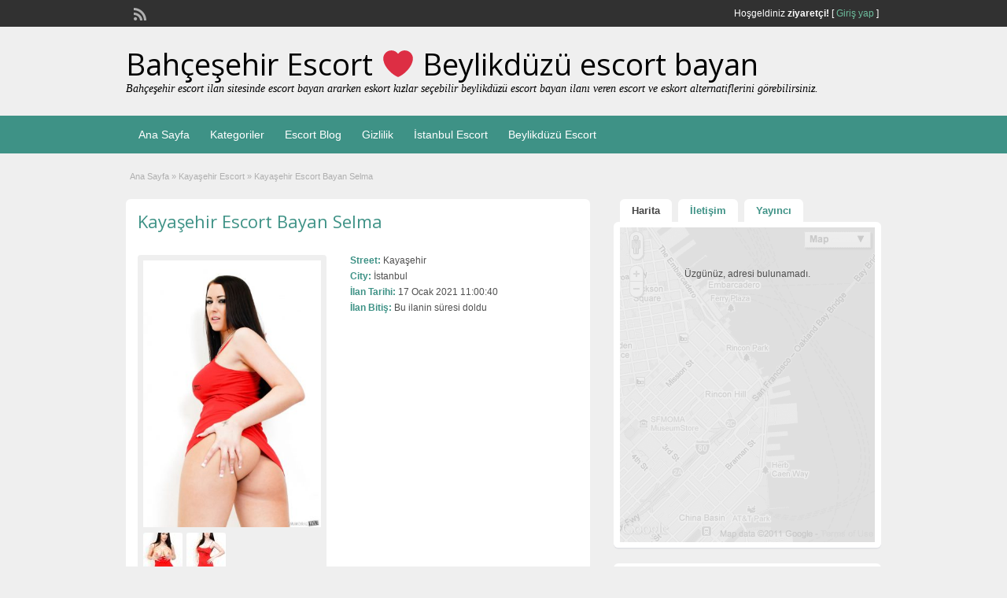

--- FILE ---
content_type: text/html; charset=UTF-8
request_url: http://www.zv1.org/ads/kayasehir-escort-bayan-selma
body_size: 33364
content:
<!DOCTYPE html>
<!--[if lt IE 7 ]> <html class="ie6" lang="tr" prefix="og: https://ogp.me/ns#"> <![endif]-->
<!--[if IE 7 ]>    <html class="ie7" lang="tr" prefix="og: https://ogp.me/ns#"> <![endif]-->
<!--[if IE 8 ]>    <html class="ie8" lang="tr" prefix="og: https://ogp.me/ns#"> <![endif]-->
<!--[if IE 9 ]>    <html class="ie9" lang="tr" prefix="og: https://ogp.me/ns#"> <![endif]-->
<!--[if (gt IE 9)|!(IE)]><!--> <html lang="tr" prefix="og: https://ogp.me/ns#"> <!--<![endif]-->

<head>
	<meta name='dmca-site-verification' content='ZHY2cFZoTWtvWW9oQ0JCaHNIV3JNdz090' />
	<meta http-equiv="Content-Type" content="text/html; charset=UTF-8" />
	<link rel="profile" href="http://gmpg.org/xfn/11" />

		<link rel="alternate" type="application/rss+xml" title="RSS 2.0" href="http://www.zv1.org/feed?post_type=ad_listing" />
	<link rel="pingback" href="http://www.zv1.org/xmlrpc.php" />

	<meta http-equiv="X-UA-Compatible" content="IE=edge,chrome=1">
	<meta name="viewport" content="width=device-width, initial-scale=1" />
    <meta name="google" content="notranslate" />
	
	<meta name="generator" content="Bu sitenin AMP ve CDN (İç Link) kurulumu NGY tarafından yapılmıştır."/>
<!-- Search Engine Optimization by Rank Math - https://rankmath.com/ -->
<title>Kayaşehir Escort Bayan Selma | Bahçeşehir Escort ❤️ Beylikdüzü escort bayan</title>
<meta name="description" content="Kayaşehir Escort Bayan Selma. Kayaşehir Escort Bayan Selma"/>
<meta name="robots" content="follow, index, max-snippet:-1, max-video-preview:-1, max-image-preview:large"/>
<link rel="canonical" href="http://www.zv1.org/ads/kayasehir-escort-bayan-selma" />
<meta property="og:locale" content="tr_TR" />
<meta property="og:type" content="article" />
<meta property="og:title" content="Kayaşehir Escort Bayan Selma | Bahçeşehir Escort ❤️ Beylikdüzü escort bayan" />
<meta property="og:description" content="Kayaşehir Escort Bayan Selma. Kayaşehir Escort Bayan Selma" />
<meta property="og:url" content="http://www.zv1.org/ads/kayasehir-escort-bayan-selma" />
<meta property="og:site_name" content="İstanbul escort - İstanbul eskort - Escort Bayan - Vip escort" />
<meta property="og:updated_time" content="2021-01-18T16:54:32+03:00" />
<meta property="og:image" content="http://www.zv1.org/wp-content/uploads/2021/09/Istanbul-Escort.jpg" />
<meta property="og:image:width" content="1200" />
<meta property="og:image:height" content="630" />
<meta property="og:image:alt" content="İstanbul escort" />
<meta property="og:image:type" content="image/jpeg" />
<meta name="twitter:card" content="summary_large_image" />
<meta name="twitter:title" content="Kayaşehir Escort Bayan Selma | Bahçeşehir Escort ❤️ Beylikdüzü escort bayan" />
<meta name="twitter:description" content="Kayaşehir Escort Bayan Selma. Kayaşehir Escort Bayan Selma" />
<meta name="twitter:image" content="http://www.zv1.org/wp-content/uploads/2021/09/Istanbul-Escort.jpg" />
<!-- /Rank Math WordPress SEO eklentisi -->

<link rel='dns-prefetch' href='//maps.googleapis.com' />
<link rel='dns-prefetch' href='//fonts.googleapis.com' />
<link rel="alternate" type="application/rss+xml" title="Bahçeşehir Escort ❤️ Beylikdüzü escort bayan &raquo; beslemesi" href="http://www.zv1.org/feed" />
<link rel="alternate" type="application/rss+xml" title="Bahçeşehir Escort ❤️ Beylikdüzü escort bayan &raquo; yorum beslemesi" href="http://www.zv1.org/comments/feed" />
<link rel="alternate" type="application/rss+xml" title="Bahçeşehir Escort ❤️ Beylikdüzü escort bayan &raquo; Kayaşehir Escort Bayan Selma yorum beslemesi" href="http://www.zv1.org/ads/kayasehir-escort-bayan-selma/feed" />
<script type="text/javascript">
window._wpemojiSettings = {"baseUrl":"https:\/\/s.w.org\/images\/core\/emoji\/14.0.0\/72x72\/","ext":".png","svgUrl":"https:\/\/s.w.org\/images\/core\/emoji\/14.0.0\/svg\/","svgExt":".svg","source":{"concatemoji":"http:\/\/www.zv1.org\/wp-includes\/js\/wp-emoji-release.min.js?ver=6.1.9"}};
/*! This file is auto-generated */
!function(e,a,t){var n,r,o,i=a.createElement("canvas"),p=i.getContext&&i.getContext("2d");function s(e,t){var a=String.fromCharCode,e=(p.clearRect(0,0,i.width,i.height),p.fillText(a.apply(this,e),0,0),i.toDataURL());return p.clearRect(0,0,i.width,i.height),p.fillText(a.apply(this,t),0,0),e===i.toDataURL()}function c(e){var t=a.createElement("script");t.src=e,t.defer=t.type="text/javascript",a.getElementsByTagName("head")[0].appendChild(t)}for(o=Array("flag","emoji"),t.supports={everything:!0,everythingExceptFlag:!0},r=0;r<o.length;r++)t.supports[o[r]]=function(e){if(p&&p.fillText)switch(p.textBaseline="top",p.font="600 32px Arial",e){case"flag":return s([127987,65039,8205,9895,65039],[127987,65039,8203,9895,65039])?!1:!s([55356,56826,55356,56819],[55356,56826,8203,55356,56819])&&!s([55356,57332,56128,56423,56128,56418,56128,56421,56128,56430,56128,56423,56128,56447],[55356,57332,8203,56128,56423,8203,56128,56418,8203,56128,56421,8203,56128,56430,8203,56128,56423,8203,56128,56447]);case"emoji":return!s([129777,127995,8205,129778,127999],[129777,127995,8203,129778,127999])}return!1}(o[r]),t.supports.everything=t.supports.everything&&t.supports[o[r]],"flag"!==o[r]&&(t.supports.everythingExceptFlag=t.supports.everythingExceptFlag&&t.supports[o[r]]);t.supports.everythingExceptFlag=t.supports.everythingExceptFlag&&!t.supports.flag,t.DOMReady=!1,t.readyCallback=function(){t.DOMReady=!0},t.supports.everything||(n=function(){t.readyCallback()},a.addEventListener?(a.addEventListener("DOMContentLoaded",n,!1),e.addEventListener("load",n,!1)):(e.attachEvent("onload",n),a.attachEvent("onreadystatechange",function(){"complete"===a.readyState&&t.readyCallback()})),(e=t.source||{}).concatemoji?c(e.concatemoji):e.wpemoji&&e.twemoji&&(c(e.twemoji),c(e.wpemoji)))}(window,document,window._wpemojiSettings);
</script>
<style type="text/css">
img.wp-smiley,
img.emoji {
	display: inline !important;
	border: none !important;
	box-shadow: none !important;
	height: 1em !important;
	width: 1em !important;
	margin: 0 0.07em !important;
	vertical-align: -0.1em !important;
	background: none !important;
	padding: 0 !important;
}
</style>
	<link rel='stylesheet' id='wp-block-library-css' href='http://www.zv1.org/wp-includes/css/dist/block-library/style.min.css?ver=6.1.9' type='text/css' media='all' />
<style id='rank-math-toc-block-style-inline-css' type='text/css'>
.wp-block-rank-math-toc-block nav ol{counter-reset:item}.wp-block-rank-math-toc-block nav ol li{display:block}.wp-block-rank-math-toc-block nav ol li:before{content:counters(item, ".") ". ";counter-increment:item}

</style>
<link rel='stylesheet' id='classic-theme-styles-css' href='http://www.zv1.org/wp-includes/css/classic-themes.min.css?ver=1' type='text/css' media='all' />
<style id='global-styles-inline-css' type='text/css'>
body{--wp--preset--color--black: #000000;--wp--preset--color--cyan-bluish-gray: #abb8c3;--wp--preset--color--white: #ffffff;--wp--preset--color--pale-pink: #f78da7;--wp--preset--color--vivid-red: #cf2e2e;--wp--preset--color--luminous-vivid-orange: #ff6900;--wp--preset--color--luminous-vivid-amber: #fcb900;--wp--preset--color--light-green-cyan: #7bdcb5;--wp--preset--color--vivid-green-cyan: #00d084;--wp--preset--color--pale-cyan-blue: #8ed1fc;--wp--preset--color--vivid-cyan-blue: #0693e3;--wp--preset--color--vivid-purple: #9b51e0;--wp--preset--gradient--vivid-cyan-blue-to-vivid-purple: linear-gradient(135deg,rgba(6,147,227,1) 0%,rgb(155,81,224) 100%);--wp--preset--gradient--light-green-cyan-to-vivid-green-cyan: linear-gradient(135deg,rgb(122,220,180) 0%,rgb(0,208,130) 100%);--wp--preset--gradient--luminous-vivid-amber-to-luminous-vivid-orange: linear-gradient(135deg,rgba(252,185,0,1) 0%,rgba(255,105,0,1) 100%);--wp--preset--gradient--luminous-vivid-orange-to-vivid-red: linear-gradient(135deg,rgba(255,105,0,1) 0%,rgb(207,46,46) 100%);--wp--preset--gradient--very-light-gray-to-cyan-bluish-gray: linear-gradient(135deg,rgb(238,238,238) 0%,rgb(169,184,195) 100%);--wp--preset--gradient--cool-to-warm-spectrum: linear-gradient(135deg,rgb(74,234,220) 0%,rgb(151,120,209) 20%,rgb(207,42,186) 40%,rgb(238,44,130) 60%,rgb(251,105,98) 80%,rgb(254,248,76) 100%);--wp--preset--gradient--blush-light-purple: linear-gradient(135deg,rgb(255,206,236) 0%,rgb(152,150,240) 100%);--wp--preset--gradient--blush-bordeaux: linear-gradient(135deg,rgb(254,205,165) 0%,rgb(254,45,45) 50%,rgb(107,0,62) 100%);--wp--preset--gradient--luminous-dusk: linear-gradient(135deg,rgb(255,203,112) 0%,rgb(199,81,192) 50%,rgb(65,88,208) 100%);--wp--preset--gradient--pale-ocean: linear-gradient(135deg,rgb(255,245,203) 0%,rgb(182,227,212) 50%,rgb(51,167,181) 100%);--wp--preset--gradient--electric-grass: linear-gradient(135deg,rgb(202,248,128) 0%,rgb(113,206,126) 100%);--wp--preset--gradient--midnight: linear-gradient(135deg,rgb(2,3,129) 0%,rgb(40,116,252) 100%);--wp--preset--duotone--dark-grayscale: url('#wp-duotone-dark-grayscale');--wp--preset--duotone--grayscale: url('#wp-duotone-grayscale');--wp--preset--duotone--purple-yellow: url('#wp-duotone-purple-yellow');--wp--preset--duotone--blue-red: url('#wp-duotone-blue-red');--wp--preset--duotone--midnight: url('#wp-duotone-midnight');--wp--preset--duotone--magenta-yellow: url('#wp-duotone-magenta-yellow');--wp--preset--duotone--purple-green: url('#wp-duotone-purple-green');--wp--preset--duotone--blue-orange: url('#wp-duotone-blue-orange');--wp--preset--font-size--small: 13px;--wp--preset--font-size--medium: 20px;--wp--preset--font-size--large: 36px;--wp--preset--font-size--x-large: 42px;--wp--preset--spacing--20: 0.44rem;--wp--preset--spacing--30: 0.67rem;--wp--preset--spacing--40: 1rem;--wp--preset--spacing--50: 1.5rem;--wp--preset--spacing--60: 2.25rem;--wp--preset--spacing--70: 3.38rem;--wp--preset--spacing--80: 5.06rem;}:where(.is-layout-flex){gap: 0.5em;}body .is-layout-flow > .alignleft{float: left;margin-inline-start: 0;margin-inline-end: 2em;}body .is-layout-flow > .alignright{float: right;margin-inline-start: 2em;margin-inline-end: 0;}body .is-layout-flow > .aligncenter{margin-left: auto !important;margin-right: auto !important;}body .is-layout-constrained > .alignleft{float: left;margin-inline-start: 0;margin-inline-end: 2em;}body .is-layout-constrained > .alignright{float: right;margin-inline-start: 2em;margin-inline-end: 0;}body .is-layout-constrained > .aligncenter{margin-left: auto !important;margin-right: auto !important;}body .is-layout-constrained > :where(:not(.alignleft):not(.alignright):not(.alignfull)){max-width: var(--wp--style--global--content-size);margin-left: auto !important;margin-right: auto !important;}body .is-layout-constrained > .alignwide{max-width: var(--wp--style--global--wide-size);}body .is-layout-flex{display: flex;}body .is-layout-flex{flex-wrap: wrap;align-items: center;}body .is-layout-flex > *{margin: 0;}:where(.wp-block-columns.is-layout-flex){gap: 2em;}.has-black-color{color: var(--wp--preset--color--black) !important;}.has-cyan-bluish-gray-color{color: var(--wp--preset--color--cyan-bluish-gray) !important;}.has-white-color{color: var(--wp--preset--color--white) !important;}.has-pale-pink-color{color: var(--wp--preset--color--pale-pink) !important;}.has-vivid-red-color{color: var(--wp--preset--color--vivid-red) !important;}.has-luminous-vivid-orange-color{color: var(--wp--preset--color--luminous-vivid-orange) !important;}.has-luminous-vivid-amber-color{color: var(--wp--preset--color--luminous-vivid-amber) !important;}.has-light-green-cyan-color{color: var(--wp--preset--color--light-green-cyan) !important;}.has-vivid-green-cyan-color{color: var(--wp--preset--color--vivid-green-cyan) !important;}.has-pale-cyan-blue-color{color: var(--wp--preset--color--pale-cyan-blue) !important;}.has-vivid-cyan-blue-color{color: var(--wp--preset--color--vivid-cyan-blue) !important;}.has-vivid-purple-color{color: var(--wp--preset--color--vivid-purple) !important;}.has-black-background-color{background-color: var(--wp--preset--color--black) !important;}.has-cyan-bluish-gray-background-color{background-color: var(--wp--preset--color--cyan-bluish-gray) !important;}.has-white-background-color{background-color: var(--wp--preset--color--white) !important;}.has-pale-pink-background-color{background-color: var(--wp--preset--color--pale-pink) !important;}.has-vivid-red-background-color{background-color: var(--wp--preset--color--vivid-red) !important;}.has-luminous-vivid-orange-background-color{background-color: var(--wp--preset--color--luminous-vivid-orange) !important;}.has-luminous-vivid-amber-background-color{background-color: var(--wp--preset--color--luminous-vivid-amber) !important;}.has-light-green-cyan-background-color{background-color: var(--wp--preset--color--light-green-cyan) !important;}.has-vivid-green-cyan-background-color{background-color: var(--wp--preset--color--vivid-green-cyan) !important;}.has-pale-cyan-blue-background-color{background-color: var(--wp--preset--color--pale-cyan-blue) !important;}.has-vivid-cyan-blue-background-color{background-color: var(--wp--preset--color--vivid-cyan-blue) !important;}.has-vivid-purple-background-color{background-color: var(--wp--preset--color--vivid-purple) !important;}.has-black-border-color{border-color: var(--wp--preset--color--black) !important;}.has-cyan-bluish-gray-border-color{border-color: var(--wp--preset--color--cyan-bluish-gray) !important;}.has-white-border-color{border-color: var(--wp--preset--color--white) !important;}.has-pale-pink-border-color{border-color: var(--wp--preset--color--pale-pink) !important;}.has-vivid-red-border-color{border-color: var(--wp--preset--color--vivid-red) !important;}.has-luminous-vivid-orange-border-color{border-color: var(--wp--preset--color--luminous-vivid-orange) !important;}.has-luminous-vivid-amber-border-color{border-color: var(--wp--preset--color--luminous-vivid-amber) !important;}.has-light-green-cyan-border-color{border-color: var(--wp--preset--color--light-green-cyan) !important;}.has-vivid-green-cyan-border-color{border-color: var(--wp--preset--color--vivid-green-cyan) !important;}.has-pale-cyan-blue-border-color{border-color: var(--wp--preset--color--pale-cyan-blue) !important;}.has-vivid-cyan-blue-border-color{border-color: var(--wp--preset--color--vivid-cyan-blue) !important;}.has-vivid-purple-border-color{border-color: var(--wp--preset--color--vivid-purple) !important;}.has-vivid-cyan-blue-to-vivid-purple-gradient-background{background: var(--wp--preset--gradient--vivid-cyan-blue-to-vivid-purple) !important;}.has-light-green-cyan-to-vivid-green-cyan-gradient-background{background: var(--wp--preset--gradient--light-green-cyan-to-vivid-green-cyan) !important;}.has-luminous-vivid-amber-to-luminous-vivid-orange-gradient-background{background: var(--wp--preset--gradient--luminous-vivid-amber-to-luminous-vivid-orange) !important;}.has-luminous-vivid-orange-to-vivid-red-gradient-background{background: var(--wp--preset--gradient--luminous-vivid-orange-to-vivid-red) !important;}.has-very-light-gray-to-cyan-bluish-gray-gradient-background{background: var(--wp--preset--gradient--very-light-gray-to-cyan-bluish-gray) !important;}.has-cool-to-warm-spectrum-gradient-background{background: var(--wp--preset--gradient--cool-to-warm-spectrum) !important;}.has-blush-light-purple-gradient-background{background: var(--wp--preset--gradient--blush-light-purple) !important;}.has-blush-bordeaux-gradient-background{background: var(--wp--preset--gradient--blush-bordeaux) !important;}.has-luminous-dusk-gradient-background{background: var(--wp--preset--gradient--luminous-dusk) !important;}.has-pale-ocean-gradient-background{background: var(--wp--preset--gradient--pale-ocean) !important;}.has-electric-grass-gradient-background{background: var(--wp--preset--gradient--electric-grass) !important;}.has-midnight-gradient-background{background: var(--wp--preset--gradient--midnight) !important;}.has-small-font-size{font-size: var(--wp--preset--font-size--small) !important;}.has-medium-font-size{font-size: var(--wp--preset--font-size--medium) !important;}.has-large-font-size{font-size: var(--wp--preset--font-size--large) !important;}.has-x-large-font-size{font-size: var(--wp--preset--font-size--x-large) !important;}
.wp-block-navigation a:where(:not(.wp-element-button)){color: inherit;}
:where(.wp-block-columns.is-layout-flex){gap: 2em;}
.wp-block-pullquote{font-size: 1.5em;line-height: 1.6;}
</style>
<link rel='stylesheet' id='toc-screen-css' href='http://www.zv1.org/wp-content/plugins/table-of-contents-plus/screen.min.css?ver=2106' type='text/css' media='all' />
<link rel='stylesheet' id='colorbox-css' href='http://www.zv1.org/wp-content/themes/classipress/theme-framework/js/colorbox/colorbox.min.css?ver=1.6.1' type='text/css' media='all' />
<link rel='stylesheet' id='jquery-ui-style-css' href='http://www.zv1.org/wp-content/themes/classipress/framework/styles/jquery-ui/jquery-ui.min.css?ver=1.11.2' type='text/css' media='all' />
<link rel='stylesheet' id='app-reports-css' href='http://www.zv1.org/wp-content/themes/classipress/includes/reports/style.css?ver=1.0' type='text/css' media='all' />
<link rel='stylesheet' id='at-main-css' href='http://www.zv1.org/wp-content/themes/classipress/style.css?ver=3.6.1' type='text/css' media='all' />
<link rel='stylesheet' id='at-color-css' href='http://www.zv1.org/wp-content/themes/classipress/styles/aqua.css?ver=3.6.1' type='text/css' media='all' />
<!--[if IE 7]>
<link rel='stylesheet' id='at-ie7-css' href='http://www.zv1.org/wp-content/themes/classipress/styles/ie7.css?ver=3.6.1' type='text/css' media='all' />
<![endif]-->
<!--[if IE 8]>
<link rel='stylesheet' id='at-ie8-css' href='http://www.zv1.org/wp-content/themes/classipress/styles/ie8.css?ver=3.6.1' type='text/css' media='all' />
<![endif]-->
<link rel='stylesheet' id='dashicons-css' href='http://www.zv1.org/wp-includes/css/dashicons.min.css?ver=6.1.9' type='text/css' media='all' />
<link rel='stylesheet' id='open-sans-css' href='https://fonts.googleapis.com/css?family=Open+Sans%3A300italic%2C400italic%2C600italic%2C300%2C400%2C600&#038;subset=latin%2Clatin-ext&#038;display=fallback&#038;ver=6.1.9' type='text/css' media='all' />
<script type='text/javascript' id='jquery-core-js-extra'>
/* <![CDATA[ */
var AppThemes = {"ajaxurl":"\/wp-admin\/admin-ajax.php","current_url":"http:\/\/www.zv1.org\/ads\/kayasehir-escort-bayan-selma"};
/* ]]> */
</script>
<script type='text/javascript' src='http://www.zv1.org/wp-includes/js/jquery/jquery.min.js?ver=3.6.1' id='jquery-core-js'></script>
<script type='text/javascript' src='http://www.zv1.org/wp-includes/js/jquery/jquery-migrate.min.js?ver=3.3.2' id='jquery-migrate-js'></script>
<script type='text/javascript' src='http://www.zv1.org/wp-content/themes/classipress/framework/js/validate/jquery.validate.min.js?ver=1.15.0' id='validate-js'></script>
<script type='text/javascript' id='validate-lang-js-extra'>
/* <![CDATA[ */
var validateL10n = {"required":"Gerekli Alanlar\u0131 Doldurunuz.","remote":"L\u00fctfen bu alan\u0131 d\u00fczeltiniz.","email":"L\u00fctfen ge\u00e7erli bir e-posta adresi giriniz.","url":"Ge\u00e7erli Bir URL Girin","date":"L\u00fctfen ge\u00e7erli bir tarih girin","dateISO":"L\u00fctfen (ISO) format\u0131nda ge\u00e7erli bir tarih giriniz.","number":"L\u00fctfen ge\u00e7erli bir say\u0131 girin.","digits":"L\u00fctfen Sadece Rakam Girin.","creditcard":"L\u00fctfen ge\u00e7erli bir kredi kart\u0131 numaras\u0131 giriniz.","equalTo":"L\u00fctfen ayn\u0131 de\u011feri tekrar giriniz.","maxlength":"L\u00fctfen {0} dan fazla karakter girmeyiniz.","minlength":"L\u00fctfen en az  {0} karekter Giriniz.","rangelength":"L\u00fctfen {0} ile {1} aras\u0131 uzunlukta bir de\u011fer giriniz.","range":"L\u00fctfen {0} ile {1} aras\u0131nda bir de\u011fer giriniz.","max":"L\u00fctfen {0} veya daha d\u00fc\u015f\u00fck bir de\u011fer giriniz.","min":"L\u00fctfen {0} veya daha b\u00fcy\u00fck bir de\u011fer girin."};
/* ]]> */
</script>
<script type='text/javascript' src='http://www.zv1.org/wp-content/themes/classipress/framework/js/validate/jquery.validate-lang.js?ver=6.1.9' id='validate-lang-js'></script>
<script type='text/javascript' src='http://www.zv1.org/wp-content/themes/classipress/includes/js/tinynav.min.js?ver=1.1' id='tinynav-js'></script>
<script type='text/javascript' src='http://www.zv1.org/wp-content/themes/classipress/theme-framework/js/footable/jquery.footable.min.js?ver=2.0.3' id='footable-js'></script>
<script type='text/javascript' id='theme-scripts-js-extra'>
/* <![CDATA[ */
var classipress_params = {"appTaxTag":"ad_tag","require_images":"","ad_parent_posting":"yes","ad_currency":"TEL : ","currency_position":"left","home_url":"http:\/\/www.zv1.org\/","ajax_url":"\/wp-admin\/admin-ajax.php","nonce":"aaf80145b8","text_processing":"\u0130\u015fleniyor...","text_require_images":"Please upload at least one image.","text_before_delete_ad":"Bu ilan\u0131 silmek istedi\u011finize emin misiniz?","text_mobile_navigation":"Y\u00f6n","loader":"http:\/\/www.zv1.org\/wp-content\/themes\/classipress\/images\/loader.gif","listing_id":"0"};
/* ]]> */
</script>
<script type='text/javascript' src='http://www.zv1.org/wp-content/themes/classipress/includes/js/theme-scripts.min.js?ver=3.6.1' id='theme-scripts-js'></script>
<script type='text/javascript' src='https://maps.googleapis.com/maps/api/js?language=tr&#038;region=TR&#038;key=AIzaSyAccMw1_8kRIGmhf7KShWNX2G2JMSKOBM4&#038;ver=3.0' id='google-maps-js'></script>
<script type='text/javascript' src='http://www.zv1.org/wp-content/themes/classipress/theme-framework/js/colorbox/jquery.colorbox.min.js?ver=1.6.1' id='colorbox-js'></script>
<link rel="https://api.w.org/" href="http://www.zv1.org/wp-json/" /><link rel="EditURI" type="application/rsd+xml" title="RSD" href="http://www.zv1.org/xmlrpc.php?rsd" />
<link rel="wlwmanifest" type="application/wlwmanifest+xml" href="http://www.zv1.org/wp-includes/wlwmanifest.xml" />
<meta name="generator" content="WordPress 6.1.9" />
<link rel='shortlink' href='http://www.zv1.org/?p=8569' />
<link rel="alternate" type="application/json+oembed" href="http://www.zv1.org/wp-json/oembed/1.0/embed?url=http%3A%2F%2Fwww.zv1.org%2Fads%2Fkayasehir-escort-bayan-selma" />
<link rel="alternate" type="text/xml+oembed" href="http://www.zv1.org/wp-json/oembed/1.0/embed?url=http%3A%2F%2Fwww.zv1.org%2Fads%2Fkayasehir-escort-bayan-selma&#038;format=xml" />
			<link rel="amphtml" href="http://letip.xyz/amp/ads/kayasehir-escort-bayan-selma?v=1764528399"/>
			<link rel="shortcut icon" href="http://www.zv1.org/wp-content/uploads/2017/06/escort.gif" />

	<meta name="generator" content="ClassiPress 3.6.1" />
<link rel="pingback" href="http://www.zv1.org/xmlrpc.php">
<link rel="alternate" type="application/rss+xml" title="RSS 2.0" href="http://www.zv1.org/feed?post_type=ad_listing">
<meta property="og:type" content="article" />
<meta property="og:locale" content="tr_TR" />
<meta property="og:site_name" content="Bahçeşehir Escort ❤️ Beylikdüzü escort bayan" />
<meta property="og:image" content="http://www.zv1.org/wp-content/uploads/2021/01/kayasehir-bayan-escort-1-333x500.jpg" />
<meta property="og:url" content="http://www.zv1.org/ads/kayasehir-escort-bayan-selma" />
<meta property="og:title" content="Kayaşehir Escort Bayan Selma" />
<meta property="og:description" content="Kayaşehir Escort Bayan Selma Selam tüm Avrupa Yakasında Escort Bayan arayan Beylere merhabalar sizler hiç bu güne kadar yapmış olduğunuz İstanbul Escort Bayan görüşmelerinde hiç yatağında si..." />
<meta property="article:published_time" content="2021-01-17T11:00:40+03:00" />
<meta property="article:modified_time" content="2021-01-18T13:54:32+03:00" />
<meta property="article:author" content="http://www.zv1.org/author/escort" />
	<style type="text/css" id="cp-header-css">
			#logo h1 a,
		#logo h1 a:hover,
		#logo .description {
			color: #000000;
		}
		
	</style>
	<link rel="icon" href="http://www.zv1.org/wp-content/uploads/2017/11/cropped-escort-32x32.gif" sizes="32x32" />
<link rel="icon" href="http://www.zv1.org/wp-content/uploads/2017/11/cropped-escort-192x192.gif" sizes="192x192" />
<link rel="apple-touch-icon" href="http://www.zv1.org/wp-content/uploads/2017/11/cropped-escort-180x180.gif" />
<meta name="msapplication-TileImage" content="http://www.zv1.org/wp-content/uploads/2017/11/cropped-escort-270x270.gif" />

    <style type="text/css">

		
					.content a:not(.cp-fixed-color):not(.selectBox) { color: #3e9286; }
			#easyTooltip { background: #3e9286; }
			.tags span { background: #3e9286; }
			span.colour { color: #3e9286; }
			.tags span:before { border-color: transparent #3e9286 transparent transparent; }
		
					.header_top { background: #313131;  }
		
					.header_top .header_top_res p a { color: #6dbd9d; }
		
					.header_top .header_top_res p { color: #ffffff;  }
		
		
					.header_menu, .footer_menu { background: #3e9286; }
			ol.progtrckr li.progtrckr-done, ol.progtrckr li.progtrckr-todo { border-bottom-color: #3e9286; }
		
					.btn_orange, .pages a, .pages span, .btn-topsearch, .tab-dashboard ul.tabnavig li a, .tab-dashboard ul.tabnavig li a.selected, .reports_form input[type="submit"] { color: #ffffff; }
		
					.btn_orange, .pages a, .pages span, .btn-topsearch,	.reports_form input[type="submit"] { background: #096e5f; }
			.tab-dashboard ul.tabnavig li a.selected { border-bottom: 1px solid #096e5f;background: #096e5f; }
			.tab-dashboard ul.tabnavig li a { background:  rgba(9, 110, 95, 0.6) ; }
			ol.progtrckr li.progtrckr-done:before { background: #096e5f; }
		
					.footer { background: #313131; }
		
					.footer_main_res div.column { color: #3e9286; }
		
					.footer_main_res div.column h1, .footer_main_res div.column h2, .footer_main_res div.column h3 { color: #ffffff; }
		
					.footer_main_res div.column a, .footer_main_res div.column ul li a { color: #3e9286; }
		
					.footer_main_res { width: 940px; }
			@media screen and (max-width: 860px) {
				.footer_main_res {
					width: 100%;
					overflow: hidden;
				}
				#footer .inner {
					float: left;
					width: 95%;
				}
			}
		
					.footer_main_res div.column { width: 200px; }
			@media screen and (max-width: 860px) {
				.footer_main_res div.column {
					float: left;
					width: 95%;
				}
			}
		
	</style>

</head>

<body class="ad_listing-template-default single single-ad_listing postid-8569">

	
	<div class="container">

		
				
<div class="header">

	<div class="header_top">

		<div class="header_top_res">

			<p>
				
			Hoşgeldiniz <strong>ziyaretçi!</strong> [

			
			<a href="http://www.zv1.org/login">Giriş yap</a> ]&nbsp;

		
				<a href="http://www.zv1.org/feed?post_type=ad_listing" class="dashicons-before srvicon rss-icon" target="_blank" title="RSS Akışı"></a>

				
							</p>

		</div><!-- /header_top_res -->

	</div><!-- /header_top -->


	<div class="header_main">

		<div class="header_main_bg">

			<div class="header_main_res">

				<div id="logo">

											<h1 class="site-title">
							<a href="http://www.zv1.org/" title="Bahçeşehir Escort ❤️ Beylikdüzü escort bayan" rel="home">
								Bahçeşehir Escort ❤️ Beylikdüzü escort bayan							</a>
						</h1>
																<div class="description">Bahçeşehir escort ilan sitesinde escort bayan ararken eskort kızlar seçebilir beylikdüzü escort bayan ilanı veren escort ve eskort alternatiflerini görebilirsiniz.</div>
					
				</div><!-- /logo -->

				<div class="adblock">
									</div><!-- /adblock -->

				<div class="clr"></div>

			</div><!-- /header_main_res -->

		</div><!-- /header_main_bg -->

	</div><!-- /header_main -->


	<div class="header_menu">

		<div class="header_menu_res">

			<ul id="menu-header" class="menu"><li id="menu-item-24" class="menu-item menu-item-type-custom menu-item-object-custom menu-item-home menu-item-24"><a href="http://www.zv1.org">Ana Sayfa</a></li>
<li id="menu-item-25" class="menu-item menu-item-type-post_type menu-item-object-page menu-item-25"><a href="http://www.zv1.org/categories">Kategoriler</a><div class="adv_categories" id="adv_categories"><div class="catcol first"><ul class="maincat-list"><li class="maincat cat-item-450"><a href="http://www.zv1.org/ad-category/4-levent-escort" title="&lt;h3&gt;&lt;span style=&quot;color: #ff0000&quot;&gt;&lt;strong&gt;&lt;a style=&quot;color: #ff0000&quot; href=&quot;http://www.zv1.org/ad-category/4-levent-escort&quot;&gt;&lt;em&gt;4 Levent Escort&lt;/em&gt;&lt;/a&gt; ❤️ &lt;a style=&quot;color: #ff0000&quot; href=&quot;http://www.zv1.org/ad-category/4-levent-escort&quot;&gt;4 Levent Escort Bayan&lt;/a&gt; ❤️ İlanları.&lt;/strong&gt;&lt;/span&gt;&lt;/h3&gt;
&lt;span style=&quot;color: #000000&quot;&gt;&lt;em&gt;&lt;strong&gt;Beyler, şehrin en mutlu ve en neşeli insanı olmaya hazır mısınız? &lt;span style=&quot;color: #ff0000&quot;&gt;4 Levent Eskort&lt;/span&gt; Kadınlarının olmazsa olmazı sınırsız ve doyumsuz seks yapmayı seven azgın erkeklerdir. &lt;/strong&gt;&lt;/em&gt;&lt;/span&gt;

&lt;span style=&quot;color: #000000&quot;&gt;&lt;em&gt;&lt;strong&gt;Hayallerini süslerken, &lt;span style=&quot;color: #ff0000&quot;&gt;4 Levent Bayan Eskort&lt;/span&gt; kategorisinde size eşsiz eğlenceli anlar ve çılgın dakikalar yaşatacak. &lt;/strong&gt;&lt;/em&gt;&lt;/span&gt;

&lt;span style=&quot;color: #000000&quot;&gt;&lt;em&gt;&lt;strong&gt;Gencecik ve Fiziğiyle dikkatleri üzerine çeken model&lt;span style=&quot;color: #ff0000&quot;&gt; 4 Levent Yeni Escort&lt;/span&gt; Bayanlarının yanında cennette olduğunuzu düşünmek tesadüf değil.&lt;/strong&gt;&lt;/em&gt;&lt;/span&gt;

&lt;span style=&quot;color: #000000&quot;&gt;&lt;em&gt;&lt;strong&gt; Tabii ki, bu kadar güzel olan ateşli ve seksi kadınlar arasında seçim yapmak kolay olmayacak.&lt;/strong&gt;&lt;/em&gt;&lt;/span&gt;

&lt;span style=&quot;color: #ff6600&quot;&gt;&lt;a style=&quot;color: #ff6600&quot; href=&quot;http://www.zv1.org/ad-category/4-levent-escort&quot;&gt;&lt;em&gt;&lt;strong&gt;&lt;span style=&quot;font-family: Comic Sans MS, sans-serif&quot;&gt;4 Levent Escort&lt;/span&gt;&lt;/strong&gt;&lt;/em&gt;&lt;/a&gt;&lt;em&gt;&lt;strong&gt;&lt;span style=&quot;font-family: Comic Sans MS, sans-serif&quot;&gt;, &lt;a style=&quot;color: #ff6600&quot; href=&quot;http://www.zv1.org/ad-category/4-levent-escort&quot;&gt;4 Levent Escort &lt;span style=&quot;color: #ff6600&quot;&gt;Telefonlerı&lt;/span&gt;&lt;/a&gt; , &lt;a style=&quot;color: #ff6600&quot; href=&quot;http://www.zv1.org/ad-category/4-levent-escort&quot;&gt;4 Levent Olgun Escort&lt;/a&gt;, &lt;a style=&quot;color: #ff6600&quot; href=&quot;http://www.zv1.org/ad-category/4-levent-escort&quot;&gt;4 Levent Balık Etli Escort&lt;/a&gt;, &lt;a style=&quot;color: #ff6600&quot; href=&quot;http://www.zv1.org/ad-category/4-levent-escort&quot;&gt;4 Levent Eve Gelen Escort&lt;/a&gt;, &lt;a style=&quot;color: #ff6600&quot; href=&quot;http://www.zv1.org/ad-category/4-levent-escort&quot;&gt;4 Levent Ucuz Escort&lt;/a&gt;, &lt;a style=&quot;color: #ff6600&quot; href=&quot;http://www.zv1.org/ad-category/4-levent-escort&quot;&gt;4 Levent Grub Escort&lt;/a&gt;, &lt;a style=&quot;color: #ff6600&quot; href=&quot;http://www.zv1.org/ad-category/4-levent-escort&quot;&gt;4 Levent Sahibe Escort&lt;/a&gt;,&lt;a style=&quot;color: #ff6600&quot; href=&quot;http://www.zv1.org/ad-category/4-levent-escort&quot;&gt;4 Levent Eskort&lt;/a&gt;, &lt;a style=&quot;color: #ff6600&quot; href=&quot;http://www.zv1.org/ad-category/4-levent-escort&quot;&gt;4 Levent Anal Escort&lt;/a&gt;, &lt;a style=&quot;color: #ff6600&quot; href=&quot;http://www.zv1.org/ad-category/4-levent-escort&quot;&gt;4 Levent Rus Escort&lt;/a&gt;, &lt;a style=&quot;color: #ff6600&quot; href=&quot;http://www.zv1.org/ad-category/4-levent-escort&quot;&gt;4 Levent Yabancı Escort&lt;/a&gt;, &lt;a style=&quot;color: #ff6600&quot; href=&quot;http://www.zv1.org/ad-category/4-levent-escort&quot;&gt;4 Levent Zenci Escort&lt;/a&gt;, &lt;a style=&quot;color: #ff6600&quot; href=&quot;http://www.zv1.org/ad-category/4-levent-escort&quot;&gt;4 Levent Otele Gelen Escort&lt;/a&gt;, &lt;a style=&quot;color: #ff6600&quot; href=&quot;http://www.zv1.org/ad-category/4-levent-escort&quot;&gt;Bayan İlanları&lt;/a&gt;.&lt;/span&gt;&lt;/strong&gt;&lt;/em&gt;&lt;/span&gt;">4 Levent Escort</a>  </li>
<li class="maincat cat-item-657"><a href="http://www.zv1.org/ad-category/akbati-escort" title="&lt;h3&gt;&lt;span style=&quot;color: #ff0000&quot;&gt;&lt;strong&gt;&lt;a style=&quot;color: #ff0000&quot; href=&quot;http://www.zv1.org/ad-category/akbati-escort&quot;&gt;&lt;em&gt;Akbatı Escort&lt;/em&gt;&lt;/a&gt; ❤️ &lt;a style=&quot;color: #ff0000&quot; href=&quot;http://www.zv1.org/ad-category/akbati-escort&quot;&gt;Akbatı Escort Bayan&lt;/a&gt; ❤️ İlanları.&lt;/strong&gt;&lt;/span&gt;&lt;/h3&gt;
&lt;span style=&quot;color: #000000&quot;&gt;&lt;em&gt;&lt;strong&gt;Yeni ve Genç &lt;span style=&quot;color: #ff0000&quot;&gt;Akbatı Bayan Escort&lt;/span&gt; hatunlarıyla &lt;/strong&gt;&lt;/em&gt;&lt;/span&gt;&lt;span style=&quot;color: #000000&quot;&gt;&lt;em&gt;&lt;strong&gt;Web&#039;deki en popüler platformlardan biri olmayı sizler sayesinde başarıyoruz. &lt;/strong&gt;&lt;/em&gt;&lt;/span&gt;

&lt;span style=&quot;color: #000000&quot;&gt;&lt;em&gt;&lt;strong&gt;En çok yorum alan ve en güzel bayanlarıyla sizleri güzel samimi tavırlarıyla ve hizmete sınır tanımayan içten bayanlarla tanıştırmaya devam ediyoruz.&lt;/strong&gt;&lt;/em&gt;&lt;/span&gt;

&lt;span style=&quot;color: #000000&quot;&gt;&lt;em&gt;&lt;strong&gt;&lt;span style=&quot;color: #ff0000&quot;&gt;Akbatı Eskort&lt;/span&gt; kızları, seks sırasında prezervatif kullanmayı tercih etmektedir. Tabi ki de isteğe göre kondomsuz birliktelik yaşayacak bayanlarla tanışabileceksiniz.&lt;/strong&gt;&lt;/em&gt;&lt;/span&gt;

&lt;span style=&quot;color: #000000&quot;&gt;&lt;em&gt;&lt;strong&gt;Çılgın pozisyonlarda seks yapmaya ve hayal etiğiniz fantezilerinizi, ateşli ve yakıcı bir bayanla seks yaparak gerçekleştirebilirsiniz.&lt;/strong&gt;&lt;/em&gt;&lt;/span&gt;

&lt;span style=&quot;color: #000000&quot;&gt;&lt;em&gt;&lt;strong&gt;Her yerde sizi taşıyabilecek kapasitede kızlarla tanışmaya ne dersiniz?&lt;/strong&gt;&lt;/em&gt;&lt;/span&gt;

&lt;span style=&quot;color: #ff6600&quot;&gt;&lt;a style=&quot;color: #ff6600&quot; href=&quot;http://www.zv1.org/ad-category/akbati-escort&quot;&gt;&lt;em&gt;&lt;strong&gt;&lt;span style=&quot;font-family: Comic Sans MS, sans-serif&quot;&gt;Akbatı Escort&lt;/span&gt;&lt;/strong&gt;&lt;/em&gt;&lt;/a&gt;&lt;em&gt;&lt;strong&gt;&lt;span style=&quot;font-family: Comic Sans MS, sans-serif&quot;&gt;, &lt;a style=&quot;color: #ff6600&quot; href=&quot;http://www.zv1.org/ad-category/akbati-escort&quot;&gt;Akbatı Escort &lt;span style=&quot;color: #ff6600&quot;&gt;Telefonlerı&lt;/span&gt;&lt;/a&gt; , &lt;a style=&quot;color: #ff6600&quot; href=&quot;http://www.zv1.org/ad-category/akbati-escort&quot;&gt;Akbatı Olgun Escort&lt;/a&gt;, &lt;a style=&quot;color: #ff6600&quot; href=&quot;http://www.zv1.org/ad-category/akbati-escort&quot;&gt;Akbatı Balık Etli Escort&lt;/a&gt;, &lt;a style=&quot;color: #ff6600&quot; href=&quot;http://www.zv1.org/ad-category/akbati-escort&quot;&gt;Akbatı Eve Gelen Escort&lt;/a&gt;, &lt;a style=&quot;color: #ff6600&quot; href=&quot;http://www.zv1.org/ad-category/akbati-escort&quot;&gt;Akbatı Ucuz Escort&lt;/a&gt;, &lt;a style=&quot;color: #ff6600&quot; href=&quot;http://www.zv1.org/ad-category/akbati-escort&quot;&gt;Akbatı Grub Escort&lt;/a&gt;, &lt;a style=&quot;color: #ff6600&quot; href=&quot;http://www.zv1.org/ad-category/akbati-escort&quot;&gt;Akbatı Sahibe Escort&lt;/a&gt;,&lt;a style=&quot;color: #ff6600&quot; href=&quot;http://www.zv1.org/ad-category/akbati-escort&quot;&gt;Akbatı Eskort&lt;/a&gt;, &lt;a style=&quot;color: #ff6600&quot; href=&quot;http://www.zv1.org/ad-category/akbati-escort&quot;&gt;Akbatı Anal Escort&lt;/a&gt;, &lt;a style=&quot;color: #ff6600&quot; href=&quot;http://www.zv1.org/ad-category/akbati-escort&quot;&gt;Akbatı Rus Escort&lt;/a&gt;, &lt;a style=&quot;color: #ff6600&quot; href=&quot;http://www.zv1.org/ad-category/akbati-escort&quot;&gt;Akbatı Yabancı Escort&lt;/a&gt;, &lt;a style=&quot;color: #ff6600&quot; href=&quot;http://www.zv1.org/ad-category/akbati-escort&quot;&gt;Akbatı Zenci Escort&lt;/a&gt;, &lt;a style=&quot;color: #ff6600&quot; href=&quot;http://www.zv1.org/ad-category/akbati-escort&quot;&gt;Akbatı Otele Gelen Escort&lt;/a&gt;, &lt;a style=&quot;color: #ff6600&quot; href=&quot;http://www.zv1.org/ad-category/akbati-escort&quot;&gt;Bayan İlanları&lt;/a&gt;.&lt;/span&gt;&lt;/strong&gt;&lt;/em&gt;&lt;/span&gt;">Akbatı Escort</a>  </li>
<li class="maincat cat-item-56"><a href="http://www.zv1.org/ad-category/aksaray-escort" title="&lt;h3&gt;&lt;span style=&quot;color: #ff0000&quot;&gt;&lt;strong&gt;&lt;a style=&quot;color: #ff0000&quot; href=&quot;http://www.zv1.org/ad-category/aksaray-escort&quot;&gt;&lt;em&gt;Aksaray Escort&lt;/em&gt;&lt;/a&gt; ❤️ &lt;a style=&quot;color: #ff0000&quot; href=&quot;http://www.zv1.org/ad-category/aksaray-escort&quot;&gt;Aksaray Escort Bayan&lt;/a&gt; ❤️ İlanları.&lt;/strong&gt;&lt;/span&gt;&lt;/h3&gt;
&lt;span style=&quot;color: #000000&quot;&gt;&lt;em&gt;&lt;strong&gt;Temiz ve bakımlı süper bayanlarla kondom kullanma zorunluluğu olmadan seksin tadını en üst düzeyde çıkaracaksınız.  &lt;/strong&gt;&lt;/em&gt;&lt;/span&gt;

&lt;span style=&quot;color: #000000&quot;&gt;&lt;em&gt;&lt;strong&gt;Belli ki sizlerde &lt;span style=&quot;color: #ff0000&quot;&gt;Aksaray Bayan Escort &lt;/span&gt;kızlarımız gibi sekste sınırları ve kuralları aşmayı seven azgın birisin.
Merak etme &lt;/strong&gt;&lt;span style=&quot;color: #ff0000&quot;&gt;&lt;strong&gt;Aksaray Eskort Bayanlar&lt;/strong&gt;&lt;/span&gt;&lt;strong&gt;ı da hiçbir kuralı sevmez.&lt;/strong&gt;&lt;/em&gt;&lt;/span&gt;

&lt;span style=&quot;color: #000000&quot;&gt;&lt;em&gt;&lt;strong&gt;Sizler gibi bu ışıltılı hayatı seven kadınların, yıkıcı veya bozucu olmayan sevgili tadında temiz ve karşısındaki bayanla konuşmayı bilen biriyle ilişkiye sahip olmayı istiyor.&lt;/strong&gt;&lt;/em&gt;&lt;/span&gt;

&lt;span style=&quot;color: #ff6600&quot;&gt;&lt;a style=&quot;color: #ff6600&quot; href=&quot;http://www.zv1.org/ad-category/aksaray-escort&quot;&gt;&lt;em&gt;&lt;strong&gt;&lt;span style=&quot;font-family: Comic Sans MS, sans-serif&quot;&gt;Aksaray Escort&lt;/span&gt;&lt;/strong&gt;&lt;/em&gt;&lt;/a&gt;&lt;em&gt;&lt;strong&gt;&lt;span style=&quot;font-family: Comic Sans MS, sans-serif&quot;&gt;, &lt;a style=&quot;color: #ff6600&quot; href=&quot;http://www.zv1.org/ad-category/aksaray-escort&quot;&gt;Aksaray Escort &lt;span style=&quot;color: #ff6600&quot;&gt;Telefonlerı&lt;/span&gt;&lt;/a&gt; , &lt;a style=&quot;color: #ff6600&quot; href=&quot;http://www.zv1.org/ad-category/aksaray-escort&quot;&gt;Aksaray Olgun Escort&lt;/a&gt;, &lt;a style=&quot;color: #ff6600&quot; href=&quot;http://www.zv1.org/ad-category/aksaray-escort&quot;&gt;Aksaray Balık Etli Escort&lt;/a&gt;, &lt;a style=&quot;color: #ff6600&quot; href=&quot;http://www.zv1.org/ad-category/aksaray-escort&quot;&gt;Aksaray Eve Gelen Escort&lt;/a&gt;, &lt;a style=&quot;color: #ff6600&quot; href=&quot;http://www.zv1.org/ad-category/aksaray-escort&quot;&gt;Aksaray Ucuz Escort&lt;/a&gt;, &lt;a style=&quot;color: #ff6600&quot; href=&quot;http://www.zv1.org/ad-category/aksaray-escort&quot;&gt;Aksaray Grub Escort&lt;/a&gt;, &lt;a style=&quot;color: #ff6600&quot; href=&quot;http://www.zv1.org/ad-category/aksaray-escort&quot;&gt;Aksaray Sahibe Escort&lt;/a&gt;,&lt;a style=&quot;color: #ff6600&quot; href=&quot;http://www.zv1.org/ad-category/aksaray-escort&quot;&gt;Aksaray Eskort&lt;/a&gt;, &lt;a style=&quot;color: #ff6600&quot; href=&quot;http://www.zv1.org/ad-category/aksaray-escort&quot;&gt;Aksaray Anal Escort&lt;/a&gt;, &lt;a style=&quot;color: #ff6600&quot; href=&quot;http://www.zv1.org/ad-category/aksaray-escort&quot;&gt;Aksaray Rus Escort&lt;/a&gt;, &lt;a style=&quot;color: #ff6600&quot; href=&quot;http://www.zv1.org/ad-category/aksaray-escort&quot;&gt; Yabancı Escort&lt;/a&gt;, &lt;a style=&quot;color: #ff6600&quot; href=&quot;http://www.zv1.org/ad-category/aksaray-escort&quot;&gt;Aksaray Zenci Escort&lt;/a&gt;, &lt;a style=&quot;color: #ff6600&quot; href=&quot;http://www.zv1.org/ad-category/aksaray-escort&quot;&gt;Aksaray Otele Gelen Escort&lt;/a&gt;, &lt;a style=&quot;color: #ff6600&quot; href=&quot;http://www.zv1.org/ad-category/aksaray-escort&quot;&gt;Bayan İlanları&lt;/a&gt;.&lt;/span&gt;&lt;/strong&gt;&lt;/em&gt;&lt;/span&gt;">Aksaray Escort</a>  </li>
<li class="maincat cat-item-9"><a href="http://www.zv1.org/ad-category/anadolu-yakasi-escort" title="&lt;h3&gt;&lt;span style=&quot;color: #ff0000&quot;&gt;&lt;strong&gt;&lt;a style=&quot;color: #ff0000&quot; href=&quot;http://www.zv1.org/ad-category/anadolu-yakasi-escort&quot;&gt;&lt;em&gt;Anadolu Yakası Escort&lt;/em&gt;&lt;/a&gt; ❤️ &lt;a style=&quot;color: #ff0000&quot; href=&quot;http://www.zv1.org/ad-category/anadolu-yakasi-escort&quot;&gt;Anadolu Yakası Escort Bayan&lt;/a&gt; ❤️ İlanları.&lt;/strong&gt;&lt;/span&gt;&lt;/h3&gt;
&lt;span style=&quot;color: #000000&quot;&gt;&lt;em&gt;&lt;strong&gt;Baştan sona dönüşüm, arınma ve aydınlanma fırsatına &lt;span style=&quot;color: #ff0000&quot;&gt;Anadolu Yakası Bayan Escort&lt;/span&gt; kızları sayesinde sahip olacaksınız. &lt;/strong&gt;&lt;/em&gt;&lt;/span&gt;

&lt;span style=&quot;color: #000000&quot;&gt;&lt;em&gt;&lt;strong&gt;Geçmiş ilişkilerinizde mutlu olmayabilirsiniz, ancak gelecekteki kararlarınız kesinlikle size mutluluğun zirvesini getirecek. &lt;/strong&gt;&lt;/em&gt;&lt;/span&gt;

&lt;span style=&quot;color: #000000&quot;&gt;&lt;em&gt;&lt;strong&gt;Kondom kullanmadan seks yapma fanteziniz veya isteğiniz varsa bu beklentiyi bu alanda ilk kez karşılaşacağınız seksi kadınlarla yaşamaya çalışın ve kesinlikle pişman olmayacağınızı göreceksiniz. &lt;/strong&gt;&lt;/em&gt;&lt;/span&gt;

&lt;span style=&quot;color: #ff6600&quot;&gt;&lt;a style=&quot;color: #ff6600&quot; href=&quot;http://www.zv1.org/ad-category/anadolu-yakasi-escort&quot;&gt;&lt;em&gt;&lt;strong&gt;&lt;span style=&quot;font-family: Comic Sans MS, sans-serif&quot;&gt;Anadolu Yakası Escort&lt;/span&gt;&lt;/strong&gt;&lt;/em&gt;&lt;/a&gt;&lt;em&gt;&lt;strong&gt;&lt;span style=&quot;font-family: Comic Sans MS, sans-serif&quot;&gt;, &lt;a style=&quot;color: #ff6600&quot; href=&quot;http://www.zv1.org/ad-category/anadolu-yakasi-escort&quot;&gt;Anadolu Yakası Escort &lt;span style=&quot;color: #ff6600&quot;&gt;Telefonlerı&lt;/span&gt;&lt;/a&gt; , &lt;a style=&quot;color: #ff6600&quot; href=&quot;http://www.zv1.org/ad-category/anadolu-yakasi-escort&quot;&gt;Anadolu Yakası Olgun Escort&lt;/a&gt;, &lt;a style=&quot;color: #ff6600&quot; href=&quot;http://www.zv1.org/ad-category/anadolu-yakasi-escort&quot;&gt;Anadolu Yakası Balık Etli Escort&lt;/a&gt;, &lt;a style=&quot;color: #ff6600&quot; href=&quot;http://www.zv1.org/ad-category/anadolu-yakasi-escort&quot;&gt;Anadolu Yakası Eve Gelen Escort&lt;/a&gt;, &lt;a style=&quot;color: #ff6600&quot; href=&quot;http://www.zv1.org/ad-category/anadolu-yakasi-escort&quot;&gt;Anadolu Yakası Ucuz Escort&lt;/a&gt;, &lt;a style=&quot;color: #ff6600&quot; href=&quot;http://www.zv1.org/ad-category/anadolu-yakasi-escort&quot;&gt;Anadolu Yakası Grub Escort&lt;/a&gt;, &lt;a style=&quot;color: #ff6600&quot; href=&quot;http://www.zv1.org/ad-category/anadolu-yakasi-escort&quot;&gt;Anadolu Yakası Sahibe Escort&lt;/a&gt;,&lt;a style=&quot;color: #ff6600&quot; href=&quot;http://www.zv1.org/ad-category/anadolu-yakasi-escort&quot;&gt;Anadolu Yakası Eskort&lt;/a&gt;, &lt;a style=&quot;color: #ff6600&quot; href=&quot;http://www.zv1.org/ad-category/anadolu-yakasi-escort&quot;&gt;Anadolu Yakası Anal Escort&lt;/a&gt;, &lt;a style=&quot;color: #ff6600&quot; href=&quot;http://www.zv1.org/ad-category/anadolu-yakasi-escort&quot;&gt;Anadolu Yakası Rus Escort&lt;/a&gt;, &lt;a style=&quot;color: #ff6600&quot; href=&quot;http://www.zv1.org/ad-category/anadolu-yakasi-escort&quot;&gt; Yabancı Escort&lt;/a&gt;, &lt;a style=&quot;color: #ff6600&quot; href=&quot;http://www.zv1.org/ad-category/anadolu-yakasi-escort&quot;&gt;Anadolu Yakası Zenci Escort&lt;/a&gt;, &lt;a style=&quot;color: #ff6600&quot; href=&quot;http://www.zv1.org/ad-category/anadolu-yakasi-escort&quot;&gt;Anadolu Yakası Otele Gelen Escort&lt;/a&gt;, &lt;a style=&quot;color: #ff6600&quot; href=&quot;http://www.zv1.org/ad-category/anadolu-yakasi-escort&quot;&gt;Bayan İlanları&lt;/a&gt;.&lt;/span&gt;&lt;/strong&gt;&lt;/em&gt;&lt;/span&gt;">Anadolu Yakası Escort</a>  </li>
<li class="maincat cat-item-133"><a href="http://www.zv1.org/ad-category/anal-escort" title="&lt;h3&gt;&lt;span style=&quot;color: #ff0000&quot;&gt;&lt;strong&gt;&lt;a style=&quot;color: #ff0000&quot; href=&quot;http://www.zv1.org/ad-category/anal-escort&quot;&gt;&lt;em&gt;Anal Escort&lt;/em&gt;&lt;/a&gt; ❤️ &lt;a style=&quot;color: #ff0000&quot; href=&quot;http://www.zv1.org/ad-category/anal-escort&quot;&gt;Anal Escort Bayan&lt;/a&gt; ❤️ İlanları.&lt;/strong&gt;&lt;/span&gt;&lt;/h3&gt;
&lt;span style=&quot;color: #000000&quot;&gt;&lt;em&gt;&lt;strong&gt;İçinde Her isteklerinize &lt;/strong&gt;&lt;/em&gt;&lt;span style=&quot;color: #ff0000&quot;&gt;&lt;strong&gt;&lt;em&gt;Anal Yapan Escort&lt;/em&gt; &lt;/strong&gt;&lt;/span&gt;&lt;em&gt;&lt;strong&gt;Bayanlarıyla yeterli cevabı bulacağınız kategoride, seksi genç kadınların yeni ve ateşli kadınlarla tanışabilirsiniz.&lt;/strong&gt;&lt;/em&gt;&lt;/span&gt;

&lt;span style=&quot;color: #000000&quot;&gt;&lt;em&gt;&lt;strong&gt;Yetişkin bir kadından daha gençseniz ve gevrek bir eşten hoşlanıyorsanız, Harikalar Diyarı&#039;na hoş geldiniz.&lt;/strong&gt;&lt;/em&gt;&lt;/span&gt;

&lt;span style=&quot;color: #000000&quot;&gt;&lt;em&gt;&lt;strong&gt; Bu Platformda kendisini bilen ve her ortama ayak uydurabilecek kapasitede oturup kalkmasını bilen en iyi bayanlarla tanışmaya hazır mısınız? &lt;/strong&gt;&lt;/em&gt;&lt;/span&gt;

&lt;span style=&quot;color: #000000&quot;&gt;&lt;em&gt;&lt;strong&gt;Mutluluğu bizimle yani&lt;span style=&quot;color: #ff0000&quot;&gt; Anal ilişkiye giren escort &lt;/span&gt;hatunlarla yakalamak ve o hazzı ve tutkuyu hissetmek için, sadece yapmanız gereken size uygun kategorideki bayanın iletişim bilgilerinden numarasını alarak arayıp randevu almaktır.&lt;/strong&gt;&lt;/em&gt;&lt;/span&gt;

&lt;span style=&quot;color: #ff6600&quot;&gt;&lt;a style=&quot;color: #ff6600&quot; href=&quot;http://www.zv1.org/ad-category/anal-escort&quot;&gt;&lt;em&gt;&lt;strong&gt;&lt;span style=&quot;font-family: Comic Sans MS, sans-serif&quot;&gt;Anal Escort&lt;/span&gt;&lt;/strong&gt;&lt;/em&gt;&lt;/a&gt;&lt;em&gt;&lt;strong&gt;&lt;span style=&quot;font-family: Comic Sans MS, sans-serif&quot;&gt;, &lt;a style=&quot;color: #ff6600&quot; href=&quot;http://www.zv1.org/ad-category/anal-escort&quot;&gt;Anal Escort &lt;span style=&quot;color: #ff6600&quot;&gt;Telefonlerı&lt;/span&gt;&lt;/a&gt; , &lt;a style=&quot;color: #ff6600&quot; href=&quot;http://www.zv1.org/ad-category/anal-escort&quot;&gt;Anal Olgun Escort&lt;/a&gt;, &lt;a style=&quot;color: #ff6600&quot; href=&quot;http://www.zv1.org/ad-category/anal-escort&quot;&gt;Anal Balık Etli Escort&lt;/a&gt;, &lt;a style=&quot;color: #ff6600&quot; href=&quot;http://www.zv1.org/ad-category/anal-escort&quot;&gt;Anal Eve Gelen Escort&lt;/a&gt;, &lt;a style=&quot;color: #ff6600&quot; href=&quot;http://www.zv1.org/ad-category/anal-escort&quot;&gt;Anal Ucuz Escort&lt;/a&gt;, &lt;a style=&quot;color: #ff6600&quot; href=&quot;http://www.zv1.org/ad-category/anal-escort&quot;&gt;Anal Grub Escort&lt;/a&gt;, &lt;a style=&quot;color: #ff6600&quot; href=&quot;http://www.zv1.org/ad-category/anal-escort&quot;&gt;Anal Sahibe Escort&lt;/a&gt;,&lt;a style=&quot;color: #ff6600&quot; href=&quot;http://www.zv1.org/ad-category/anal-escort&quot;&gt;Anal Eskort&lt;/a&gt;, &lt;a style=&quot;color: #ff6600&quot; href=&quot;http://www.zv1.org/ad-category/anal-escort&quot;&gt;Anal Anal Escort&lt;/a&gt;, &lt;a style=&quot;color: #ff6600&quot; href=&quot;http://www.zv1.org/ad-category/anal-escort&quot;&gt;Anal Rus Escort&lt;/a&gt;, &lt;a style=&quot;color: #ff6600&quot; href=&quot;http://www.zv1.org/ad-category/anal-escort&quot;&gt; Yabancı Escort&lt;/a&gt;, &lt;a style=&quot;color: #ff6600&quot; href=&quot;http://www.zv1.org/ad-category/anal-escort&quot;&gt;Anal Zenci Escort&lt;/a&gt;, &lt;a style=&quot;color: #ff6600&quot; href=&quot;http://www.zv1.org/ad-category/anal-escort&quot;&gt;Anal Otele Gelen Escort&lt;/a&gt;, &lt;a style=&quot;color: #ff6600&quot; href=&quot;http://www.zv1.org/ad-category/anal-escort&quot;&gt;Bayan İlanları&lt;/a&gt;.&lt;/span&gt;&lt;/strong&gt;&lt;/em&gt;&lt;/span&gt;">Anal Escort</a>  </li>
<li class="maincat cat-item-290"><a href="http://www.zv1.org/ad-category/asyali-escort" title="&lt;h3 style=&quot;text-align: left&quot;&gt;&lt;span style=&quot;color: #ff0000&quot;&gt;&lt;strong&gt;&lt;a style=&quot;color: #ff0000&quot; href=&quot;http://www.zv1.org/ad-category/asyali-escort&quot;&gt;&lt;em&gt;Asyalı Escort&lt;/em&gt;&lt;/a&gt; ❤️ &lt;a style=&quot;color: #ff0000&quot; href=&quot;http://www.zv1.org/ad-category/asyali-escort&quot;&gt;Asyalı Escort Bayan&lt;/a&gt; ❤️ İlanları.&lt;/strong&gt;&lt;/span&gt;&lt;/h3&gt;
&lt;p style=&quot;text-align: left&quot;&gt;&lt;span style=&quot;color: #000000&quot;&gt;&lt;em&gt;&lt;strong&gt;Hiç şüphe yok ki, neşeli olman için elimizden gelenin fazlasını yapmaya devam ediyoruz.&lt;/strong&gt;&lt;/em&gt;&lt;/span&gt; &lt;span style=&quot;color: #000000&quot;&gt;&lt;em&gt;&lt;strong&gt;&lt;span style=&quot;color: #ff0000&quot;&gt; Asyalı Bayan Escort&lt;/span&gt; kızlarıyla yaşanacak anın tadını çıkararak hem fiziksel hem de zihinsel olarak harika bir rahatlama yaşayabilirsiniz. &lt;/strong&gt;&lt;/em&gt;&lt;/span&gt;&lt;/p&gt;
&lt;p style=&quot;text-align: left&quot;&gt;&lt;span style=&quot;color: #000000&quot;&gt;&lt;em&gt;&lt;strong&gt;Editörler olarak &lt;span style=&quot;color: #ff0000&quot;&gt;Asyalı eskort&lt;/span&gt; kadınların ücretleri hakkında hiçbir bilgimiz yok. Bizim bu sorunlarla hiçbir ilgimiz yok o yüzden bu konuda size yardımcı olamayız.&lt;/strong&gt;&lt;/em&gt;&lt;/span&gt;&lt;/p&gt;
&lt;p style=&quot;text-align: left&quot;&gt;&lt;span style=&quot;color: #000000&quot;&gt;&lt;em&gt;&lt;strong&gt; Bu konu hakkında merak ettiklerinizi iletişim kurduğunuz kadından öğrenebilirsiniz. Sadece bu alanda yayınlanan kadınların fotoğraflarını ve iletişim bilgilerini yayınlayın.&lt;/strong&gt;&lt;/em&gt;&lt;/span&gt;&lt;/p&gt;
&lt;p style=&quot;text-align: left&quot;&gt;&lt;span style=&quot;color: #ff6600&quot;&gt;&lt;a style=&quot;color: #ff6600&quot; href=&quot;http://www.zv1.org/ad-category/asyali-escort&quot;&gt;&lt;em&gt;&lt;strong&gt;&lt;span style=&quot;font-family: Comic Sans MS, sans-serif&quot;&gt;Asyalı Escort&lt;/span&gt;&lt;/strong&gt;&lt;/em&gt;&lt;/a&gt;&lt;em&gt;&lt;strong&gt;&lt;span style=&quot;font-family: Comic Sans MS, sans-serif&quot;&gt;, &lt;a style=&quot;color: #ff6600&quot; href=&quot;http://www.zv1.org/ad-category/asyali-escort&quot;&gt;Asyalı Escort &lt;span style=&quot;color: #ff6600&quot;&gt;Telefonlerı&lt;/span&gt;&lt;/a&gt; , &lt;a style=&quot;color: #ff6600&quot; href=&quot;http://www.zv1.org/ad-category/asyali-escort&quot;&gt;Asyalı Olgun Escort&lt;/a&gt;, &lt;a style=&quot;color: #ff6600&quot; href=&quot;http://www.zv1.org/ad-category/asyali-escort&quot;&gt;Asyalı Balık Etli Escort&lt;/a&gt;, &lt;a style=&quot;color: #ff6600&quot; href=&quot;http://www.zv1.org/ad-category/asyali-escort&quot;&gt;Asyalı Eve Gelen Escort&lt;/a&gt;, &lt;a style=&quot;color: #ff6600&quot; href=&quot;http://www.zv1.org/ad-category/asyali-escort&quot;&gt;Asyalı Ucuz Escort&lt;/a&gt;, &lt;a style=&quot;color: #ff6600&quot; href=&quot;http://www.zv1.org/ad-category/asyali-escort&quot;&gt;Asyalı Grub Escort&lt;/a&gt;, &lt;a style=&quot;color: #ff6600&quot; href=&quot;http://www.zv1.org/ad-category/asyali-escort&quot;&gt;Asyalı Sahibe Escort&lt;/a&gt;,&lt;a style=&quot;color: #ff6600&quot; href=&quot;http://www.zv1.org/ad-category/asyali-escort&quot;&gt;Asyalı Eskort&lt;/a&gt;, &lt;a style=&quot;color: #ff6600&quot; href=&quot;http://www.zv1.org/ad-category/asyali-escort&quot;&gt;Asyalı Asyalı Escort&lt;/a&gt;, &lt;a style=&quot;color: #ff6600&quot; href=&quot;http://www.zv1.org/ad-category/asyali-escort&quot;&gt;Asyalı Rus Escort&lt;/a&gt;, &lt;a style=&quot;color: #ff6600&quot; href=&quot;http://www.zv1.org/ad-category/asyali-escort&quot;&gt; Yabancı Escort&lt;/a&gt;, &lt;a style=&quot;color: #ff6600&quot; href=&quot;http://www.zv1.org/ad-category/asyali-escort&quot;&gt;Asyalı Zenci Escort&lt;/a&gt;, &lt;a style=&quot;color: #ff6600&quot; href=&quot;http://www.zv1.org/ad-category/asyali-escort&quot;&gt; Asyalı Otele Gelen Escort&lt;/a&gt;, &lt;a style=&quot;color: #ff6600&quot; href=&quot;http://www.zv1.org/ad-category/asyali-escort&quot;&gt;Bayan İlanları&lt;/a&gt;.&lt;/span&gt;&lt;/strong&gt;&lt;/em&gt;&lt;/span&gt;&lt;/p&gt;">Asyalı Escort</a>  </li>
<li class="maincat cat-item-34"><a href="http://www.zv1.org/ad-category/atakoy-escort" title="&lt;h3&gt;&lt;span style=&quot;color: #ff0000&quot;&gt;&lt;strong&gt;&lt;a style=&quot;color: #ff0000&quot; href=&quot;http://www.zv1.org/ad-category/atakoy-escort&quot;&gt;&lt;em&gt;Ataköy Escort&lt;/em&gt;&lt;/a&gt; ❤️ &lt;a style=&quot;color: #ff0000&quot; href=&quot;http://www.zv1.org/ad-category/atakoy-escort&quot;&gt;Ataköy Escort Bayan&lt;/a&gt; ❤️ İlanları.&lt;/strong&gt;&lt;/span&gt;&lt;/h3&gt;
&lt;span style=&quot;color: #000000&quot;&gt;&lt;em&gt;&lt;strong&gt;Sayenizde tanınan ve en iyi web site namını alarak sizleri samimi ve dürüst kaliteli bayanlarla bir araya getiren ve hayal ettiğiniz fantezilerinizi gerçekleştiren.&lt;/strong&gt;&lt;/em&gt;&lt;/span&gt;

&lt;span style=&quot;color: #000000&quot;&gt;&lt;em&gt;&lt;strong&gt;&lt;span style=&quot;color: #ff0000&quot;&gt;Ataköy Eskort&lt;/span&gt; Bayanları kolayca bulmada öncü olan bu platformda, burada harika zaman geçireceğinize biz gibi sizde emin olabilirsiniz.&lt;/strong&gt;&lt;/em&gt;&lt;/span&gt;

&lt;span style=&quot;color: #000000&quot;&gt;&lt;em&gt;&lt;strong&gt;Bu kategoride yabancı kadınlar, özellikle &lt;span style=&quot;color: #ff0000&quot;&gt;Ataköy Bayan Eskort&lt;/span&gt; olarak hizmet veren çıtı pıtı ve &lt;/strong&gt;&lt;/em&gt;&lt;span style=&quot;color: #ff0000&quot;&gt;&lt;strong&gt;&lt;em&gt;Escort Bayan Ataköy&lt;/em&gt; &lt;/strong&gt;&lt;/span&gt;&lt;em&gt;&lt;strong&gt;hatunları semtini&lt;/strong&gt;&lt;/em&gt;&lt;/span&gt;&lt;span style=&quot;color: #000000&quot;&gt;&lt;em&gt;&lt;strong&gt;n gözdelerini, efendilerini web sitemiz sayesinde bulacaksınız.&lt;/strong&gt;&lt;/em&gt;&lt;/span&gt;

&lt;span style=&quot;color: #000000&quot;&gt;&lt;em&gt;&lt;strong&gt;Güvenle tıklamaya başlayabilir ve güzelliği, zarafeti ve gerçekçiliği ortaya çıkaran yüksek kaliteli bir bayan ile aradığınızı bulabilirsiniz&lt;/strong&gt;&lt;/em&gt;&lt;/span&gt;

&lt;span style=&quot;color: #ff6600&quot;&gt;&lt;a style=&quot;color: #ff6600&quot; href=&quot;http://www.zv1.org/ad-category/atakoy-escort&quot;&gt;&lt;em&gt;&lt;strong&gt;&lt;span style=&quot;font-family: Comic Sans MS, sans-serif&quot;&gt;Ataköy Escort&lt;/span&gt;&lt;/strong&gt;&lt;/em&gt;&lt;/a&gt;&lt;em&gt;&lt;strong&gt;&lt;span style=&quot;font-family: Comic Sans MS, sans-serif&quot;&gt;, &lt;a style=&quot;color: #ff6600&quot; href=&quot;http://www.zv1.org/ad-category/atakoy-escort&quot;&gt;Ataköy Escort &lt;span style=&quot;color: #ff6600&quot;&gt;Telefonlerı&lt;/span&gt;&lt;/a&gt; , &lt;a style=&quot;color: #ff6600&quot; href=&quot;http://www.zv1.org/ad-category/atakoy-escort&quot;&gt;Ataköy Olgun Escort&lt;/a&gt;, &lt;a style=&quot;color: #ff6600&quot; href=&quot;http://www.zv1.org/ad-category/atakoy-escort&quot;&gt;Ataköy Balık Etli Escort&lt;/a&gt;, &lt;a style=&quot;color: #ff6600&quot; href=&quot;http://www.zv1.org/ad-category/atakoy-escort&quot;&gt;Ataköy Eve Gelen Escort&lt;/a&gt;, &lt;a style=&quot;color: #ff6600&quot; href=&quot;http://www.zv1.org/ad-category/atakoy-escort&quot;&gt;Ataköy Ucuz Escort&lt;/a&gt;, &lt;a style=&quot;color: #ff6600&quot; href=&quot;http://www.zv1.org/ad-category/atakoy-escort&quot;&gt;Ataköy Grub Escort&lt;/a&gt;, &lt;a style=&quot;color: #ff6600&quot; href=&quot;http://www.zv1.org/ad-category/atakoy-escort&quot;&gt;Ataköy Sahibe Escort&lt;/a&gt;,&lt;a style=&quot;color: #ff6600&quot; href=&quot;http://www.zv1.org/ad-category/atakoy-escort&quot;&gt;Ataköy Eskort&lt;/a&gt;, &lt;a style=&quot;color: #ff6600&quot; href=&quot;http://www.zv1.org/ad-category/atakoy-escort&quot;&gt;Ataköy Ataköy Escort&lt;/a&gt;, &lt;a style=&quot;color: #ff6600&quot; href=&quot;http://www.zv1.org/ad-category/atakoy-escort&quot;&gt;Ataköy Rus Escort&lt;/a&gt;, &lt;a style=&quot;color: #ff6600&quot; href=&quot;http://www.zv1.org/ad-category/atakoy-escort&quot;&gt; Yabancı Escort&lt;/a&gt;, &lt;a style=&quot;color: #ff6600&quot; href=&quot;http://www.zv1.org/ad-category/atakoy-escort&quot;&gt;Ataköy Zenci Escort&lt;/a&gt;, &lt;a style=&quot;color: #ff6600&quot; href=&quot;http://www.zv1.org/ad-category/atakoy-escort&quot;&gt;Ataköy Otele Gelen Escort&lt;/a&gt;, &lt;a style=&quot;color: #ff6600&quot; href=&quot;http://www.zv1.org/ad-category/atakoy-escort&quot;&gt;Bayan İlanları&lt;/a&gt;.&lt;/span&gt;&lt;/strong&gt;&lt;/em&gt;&lt;/span&gt;">ataköy escort</a>  </li>
<li class="maincat cat-item-287"><a href="http://www.zv1.org/ad-category/atasehir-escort" title="&lt;h3&gt;&lt;span style=&quot;color: #ff0000&quot;&gt;&lt;strong&gt;&lt;a style=&quot;color: #ff0000&quot; href=&quot;http://www.zv1.org/ad-category/atasehir-escort&quot;&gt;&lt;em&gt;Ataşehir Escort&lt;/em&gt;&lt;/a&gt; ❤️ &lt;a style=&quot;color: #ff0000&quot; href=&quot;http://www.zv1.org/ad-category/atasehir-escort&quot;&gt;Ataşehir Escort Bayan&lt;/a&gt; ❤️ İlanları.&lt;/strong&gt;&lt;/span&gt;&lt;/h3&gt;
&lt;span style=&quot;color: #000000&quot;&gt;&lt;em&gt;&lt;strong&gt;Ataşehir eskort bayanlar hassas olmayan ve tamamen kaba sekse odaklanan size hayatınızda yaşadığınız en iyi seksi yaşatacağından emin olabilirsiniz.&lt;/strong&gt;&lt;/em&gt;&lt;/span&gt;

&lt;span style=&quot;color: #000000&quot;&gt;&lt;em&gt;&lt;strong&gt; Hiçbir şikayetim almadan hizmete sınır tanımayan bu kızlarımızı sizlerde tanıdıkça daha çok seveceksiniz.&lt;/strong&gt;&lt;/em&gt;&lt;/span&gt;

&lt;span style=&quot;color: #000000&quot;&gt;&lt;em&gt;&lt;strong&gt; Tüm müşterilerin beklentilerini karşılarken, ek masajlar ve grup hizmetleri de sunmaktadırlar. &lt;/strong&gt;&lt;/em&gt;&lt;/span&gt;

&lt;span style=&quot;color: #000000&quot;&gt;&lt;em&gt;&lt;strong&gt;Açıkçası onları kabul etmek size kalmış, Nasıl istediğinize karar verebilirsiniz, ancak ellerinden masaj yaptırırsanız kesinlikle pes etmemelisiniz.
&lt;span style=&quot;color: #ff6600&quot;&gt;&lt;a style=&quot;color: #ff6600&quot; href=&quot;http://www.zv1.org/ad-category/atasehir-escort&quot;&gt;&lt;em&gt;&lt;strong&gt;&lt;span style=&quot;font-family: Comic Sans MS, sans-serif&quot;&gt;Ataşehir Escort&lt;/span&gt;&lt;/strong&gt;&lt;/em&gt;&lt;/a&gt;&lt;em&gt;&lt;strong&gt;&lt;span style=&quot;font-family: Comic Sans MS, sans-serif&quot;&gt;, &lt;a style=&quot;color: #ff6600&quot; href=&quot;http://www.zv1.org/ad-category/atasehir-escort&quot;&gt;Ataşehir Escort &lt;span style=&quot;color: #ff6600&quot;&gt;Telefonlerı&lt;/span&gt;&lt;/a&gt; , &lt;a style=&quot;color: #ff6600&quot; href=&quot;http://www.zv1.org/ad-category/atasehir-escort&quot;&gt;Ataşehir Olgun Escort&lt;/a&gt;, &lt;a style=&quot;color: #ff6600&quot; href=&quot;http://www.zv1.org/ad-category/atasehir-escort&quot;&gt;Ataşehir Balık Etli Escort&lt;/a&gt;, &lt;a style=&quot;color: #ff6600&quot; href=&quot;http://www.zv1.org/ad-category/atasehir-escort&quot;&gt;Ataşehir Eve Gelen Escort&lt;/a&gt;, &lt;a style=&quot;color: #ff6600&quot; href=&quot;http://www.zv1.org/ad-category/atasehir-escort&quot;&gt;Ataşehir Ucuz Escort&lt;/a&gt;, &lt;a style=&quot;color: #ff6600&quot; href=&quot;http://www.zv1.org/ad-category/atasehir-escort&quot;&gt;Ataşehir Grub Escort&lt;/a&gt;, &lt;a style=&quot;color: #ff6600&quot; href=&quot;http://www.zv1.org/ad-category/atasehir-escort&quot;&gt;Ataşehir Sahibe Escort&lt;/a&gt;,&lt;a style=&quot;color: #ff6600&quot; href=&quot;http://www.zv1.org/ad-category/atasehir-escort&quot;&gt;Ataşehir Eskort&lt;/a&gt;, &lt;a style=&quot;color: #ff6600&quot; href=&quot;http://www.zv1.org/ad-category/atasehir-escort&quot;&gt;Ataşehir Ataşehir Escort&lt;/a&gt;, &lt;a style=&quot;color: #ff6600&quot; href=&quot;http://www.zv1.org/ad-category/atasehir-escort&quot;&gt;Ataşehir Rus Escort&lt;/a&gt;, &lt;a style=&quot;color: #ff6600&quot; href=&quot;http://www.zv1.org/ad-category/atasehir-escort&quot;&gt; Yabancı Escort&lt;/a&gt;, &lt;a style=&quot;color: #ff6600&quot; href=&quot;http://www.zv1.org/ad-category/atasehir-escort&quot;&gt;Ataşehir Zenci Escort&lt;/a&gt;, &lt;a style=&quot;color: #ff6600&quot; href=&quot;http://www.zv1.org/ad-category/atasehir-escort&quot;&gt;Ataşehir Otele Gelen Escort&lt;/a&gt;, &lt;a style=&quot;color: #ff6600&quot; href=&quot;http://www.zv1.org/ad-category/atasehir-escort&quot;&gt;Bayan İlanları&lt;/a&gt;.&lt;/span&gt;&lt;/strong&gt;&lt;/em&gt;&lt;/span&gt;&lt;/strong&gt;&lt;/em&gt;&lt;/span&gt;">Ataşehir Escort</a>  </li>
<li class="maincat cat-item-12"><a href="http://www.zv1.org/ad-category/avcilar-escort-x" title="&lt;h3&gt;&lt;span style=&quot;color: #ff0000&quot;&gt;&lt;strong&gt;&lt;a style=&quot;color: #ff0000&quot; href=&quot;http://www.zv1.org/ad-category/avcilar-escort&quot;&gt;&lt;em&gt;Avcılar Escort&lt;/em&gt;&lt;/a&gt; ❤️ &lt;a style=&quot;color: #ff0000&quot; href=&quot;http://www.zv1.org/ad-category/avcilar-escort&quot;&gt;Avcılar Escort Bayan&lt;/a&gt; ❤️ İlanları.&lt;/strong&gt;&lt;/span&gt;&lt;/h3&gt;
&lt;span style=&quot;color: #000000&quot;&gt;&lt;em&gt;&lt;strong&gt;Akşamdan sabahın erken saatlerine kadar sizi görmek sizinle zaman geçirmek isteyecek birden çok &lt;span style=&quot;color: #ff0000&quot;&gt;Avcılar Eskort Bayanlar&lt;/span&gt; ile tanışabileceksiniz.&lt;/strong&gt;&lt;/em&gt;&lt;/span&gt;

&lt;span style=&quot;color: #000000&quot;&gt;&lt;em&gt;&lt;strong&gt;Size yaşayacağınız sevgili tadındaki birlikteliğin samimiyetini size zaten hissettirir ve zevkli dakikakarı unutulmaz kılarak tam hissetmenizi sağlarlar. &lt;/strong&gt;&lt;/em&gt;&lt;/span&gt;

&lt;span style=&quot;color: #000000&quot;&gt;&lt;em&gt;&lt;strong&gt;İşimizin eğlencesine odaklanıyoruz ve bunu iyi yapan kadınlarla çalışıyoruz. Dilerseniz en kısa sürede bizimle iletişime geçiniz.
&lt;span style=&quot;color: #ff6600&quot;&gt;&lt;a style=&quot;color: #ff6600&quot; href=&quot;http://www.zv1.org/ad-category/avcilar-escort&quot;&gt;&lt;em&gt;&lt;strong&gt;&lt;span style=&quot;font-family: Comic Sans MS, sans-serif&quot;&gt;Avcılar Escort&lt;/span&gt;&lt;/strong&gt;&lt;/em&gt;&lt;/a&gt;&lt;em&gt;&lt;strong&gt;&lt;span style=&quot;font-family: Comic Sans MS, sans-serif&quot;&gt;, &lt;a style=&quot;color: #ff6600&quot; href=&quot;http://www.zv1.org/ad-category/avcilar-escort&quot;&gt;Avcılar Escort &lt;span style=&quot;color: #ff6600&quot;&gt;Telefonlerı&lt;/span&gt;&lt;/a&gt; , &lt;a style=&quot;color: #ff6600&quot; href=&quot;http://www.zv1.org/ad-category/avcilar-escort&quot;&gt;Avcılar Olgun Escort&lt;/a&gt;, &lt;a style=&quot;color: #ff6600&quot; href=&quot;http://www.zv1.org/ad-category/avcilar-escort&quot;&gt;Avcılar Balık Etli Escort&lt;/a&gt;, &lt;a style=&quot;color: #ff6600&quot; href=&quot;http://www.zv1.org/ad-category/avcilar-escort&quot;&gt;Avcılar Eve Gelen Escort&lt;/a&gt;, &lt;a style=&quot;color: #ff6600&quot; href=&quot;http://www.zv1.org/ad-category/avcilar-escort&quot;&gt;Avcılar Ucuz Escort&lt;/a&gt;, &lt;a style=&quot;color: #ff6600&quot; href=&quot;http://www.zv1.org/ad-category/avcilar-escort&quot;&gt;Avcılar Grub Escort&lt;/a&gt;, &lt;a style=&quot;color: #ff6600&quot; href=&quot;http://www.zv1.org/ad-category/avcilar-escort&quot;&gt;Avcılar Sahibe Escort&lt;/a&gt;,&lt;a style=&quot;color: #ff6600&quot; href=&quot;http://www.zv1.org/ad-category/avcilar-escort&quot;&gt;Avcılar Eskort&lt;/a&gt;, &lt;a style=&quot;color: #ff6600&quot; href=&quot;http://www.zv1.org/ad-category/avcilar-escort&quot;&gt;Avcılar Avcılar Escort&lt;/a&gt;, &lt;a style=&quot;color: #ff6600&quot; href=&quot;http://www.zv1.org/ad-category/avcilar-escort&quot;&gt;Avcılar Rus Escort&lt;/a&gt;, &lt;a style=&quot;color: #ff6600&quot; href=&quot;http://www.zv1.org/ad-category/avcilar-escort&quot;&gt; Yabancı Escort&lt;/a&gt;, &lt;a style=&quot;color: #ff6600&quot; href=&quot;http://www.zv1.org/ad-category/avcilar-escort&quot;&gt;Avcılar Zenci Escort&lt;/a&gt;, &lt;a style=&quot;color: #ff6600&quot; href=&quot;http://www.zv1.org/ad-category/avcilar-escort&quot;&gt;Avcılar Otele Gelen Escort&lt;/a&gt;, &lt;a style=&quot;color: #ff6600&quot; href=&quot;http://www.zv1.org/ad-category/avcilar-escort&quot;&gt;Bayan İlanları&lt;/a&gt;.&lt;/span&gt;&lt;/strong&gt;&lt;/em&gt;&lt;/span&gt;&lt;/strong&gt;&lt;/em&gt;&lt;/span&gt;">Avcılar Escort</a>  </li>
<li class="maincat cat-item-8"><a href="http://www.zv1.org/ad-category/avrupa-yakasi-escort" title="&lt;h3&gt;&lt;span style=&quot;color: #ff0000&quot;&gt;&lt;strong&gt;&lt;a style=&quot;color: #ff0000&quot; href=&quot;http://www.zv1.org/ad-category/avrupa-yakasi-escort&quot;&gt;&lt;em&gt;Avrupa Yakası Escort&lt;/em&gt;&lt;/a&gt; ❤️ &lt;a style=&quot;color: #ff0000&quot; href=&quot;http://www.zv1.org/ad-category/avrupa-yakasi-escort&quot;&gt;Avrupa Yakası Escort Bayan&lt;/a&gt; ❤️ İlanları.&lt;/strong&gt;&lt;/span&gt;&lt;/h3&gt;
&lt;span style=&quot;color: #000000&quot;&gt;&lt;em&gt;&lt;strong&gt;Uzun zamandır bu işi yapan &lt;span style=&quot;color: #ff0000&quot;&gt;Avrupa Yakası Eskort Bayanlar&lt;/span&gt; sizlerle tanışmak için can atarken sizlerin de harekete geçip telefonla onları aramalarınızı bekliyorlar.&lt;/strong&gt;&lt;/em&gt;&lt;/span&gt;

&lt;span style=&quot;color: #000000&quot;&gt;&lt;em&gt;&lt;strong&gt;Kesinlikle size zor zamanlar yaşatmazlar, şefkatli bir yaklaşım ve her konuda olumlu bir tutumla müşteri memnuniyetine odaklanırlar. &lt;/strong&gt;&lt;/em&gt;&lt;/span&gt;

&lt;span style=&quot;color: #000000&quot;&gt;&lt;em&gt;&lt;strong&gt;Görmek veya deneyimlemek istediğiniz her ne ise, şimdi hayattasınız. Kimse hayatınızı umursamıyor, yalnız yaşamaya çalışıyorlar.
&lt;span style=&quot;color: #ff6600&quot;&gt;&lt;a style=&quot;color: #ff6600&quot; href=&quot;http://www.zv1.org/ad-category/avrupa-yakasi-escort&quot;&gt;&lt;em&gt;&lt;strong&gt;&lt;span style=&quot;font-family: Comic Sans MS, sans-serif&quot;&gt;Avrupa Yakası Escort&lt;/span&gt;&lt;/strong&gt;&lt;/em&gt;&lt;/a&gt;&lt;em&gt;&lt;strong&gt;&lt;span style=&quot;font-family: Comic Sans MS, sans-serif&quot;&gt;, &lt;a style=&quot;color: #ff6600&quot; href=&quot;http://www.zv1.org/ad-category/avrupa-yakasi-escort&quot;&gt;Avrupa Yakası Escort &lt;span style=&quot;color: #ff6600&quot;&gt;Telefonlerı&lt;/span&gt;&lt;/a&gt; , &lt;a style=&quot;color: #ff6600&quot; href=&quot;http://www.zv1.org/ad-category/avrupa-yakasi-escort&quot;&gt;Avrupa Yakası Olgun Escort&lt;/a&gt;, &lt;a style=&quot;color: #ff6600&quot; href=&quot;http://www.zv1.org/ad-category/avrupa-yakasi-escort&quot;&gt;Avrupa Yakası Balık Etli Escort&lt;/a&gt;, &lt;a style=&quot;color: #ff6600&quot; href=&quot;http://www.zv1.org/ad-category/avrupa-yakasi-escort&quot;&gt;Avrupa Yakası Eve Gelen Escort&lt;/a&gt;, &lt;a style=&quot;color: #ff6600&quot; href=&quot;http://www.zv1.org/ad-category/avrupa-yakasi-escort&quot;&gt;Avrupa Yakası Ucuz Escort&lt;/a&gt;, &lt;a style=&quot;color: #ff6600&quot; href=&quot;http://www.zv1.org/ad-category/avrupa-yakasi-escort&quot;&gt;Avrupa Yakası Grub Escort&lt;/a&gt;, &lt;a style=&quot;color: #ff6600&quot; href=&quot;http://www.zv1.org/ad-category/avrupa-yakasi-escort&quot;&gt;Avrupa Yakası Sahibe Escort&lt;/a&gt;,&lt;a style=&quot;color: #ff6600&quot; href=&quot;http://www.zv1.org/ad-category/avrupa-yakasi-escort&quot;&gt;Avrupa Yakası Eskort&lt;/a&gt;, &lt;a style=&quot;color: #ff6600&quot; href=&quot;http://www.zv1.org/ad-category/avrupa-yakasi-escort&quot;&gt;Avrupa Yakası Avrupa Yakası Escort&lt;/a&gt;, &lt;a style=&quot;color: #ff6600&quot; href=&quot;http://www.zv1.org/ad-category/avrupa-yakasi-escort&quot;&gt;Avrupa Yakası Rus Escort&lt;/a&gt;, &lt;a style=&quot;color: #ff6600&quot; href=&quot;http://www.zv1.org/ad-category/avrupa-yakasi-escort&quot;&gt; Yabancı Escort&lt;/a&gt;, &lt;a style=&quot;color: #ff6600&quot; href=&quot;http://www.zv1.org/ad-category/avrupa-yakasi-escort&quot;&gt;Avrupa Yakası Zenci Escort&lt;/a&gt;, &lt;a style=&quot;color: #ff6600&quot; href=&quot;http://www.zv1.org/ad-category/avrupa-yakasi-escort&quot;&gt;Avrupa Yakası Otele Gelen Escort&lt;/a&gt;, &lt;a style=&quot;color: #ff6600&quot; href=&quot;http://www.zv1.org/ad-category/avrupa-yakasi-escort&quot;&gt;Bayan İlanları&lt;/a&gt;.&lt;/span&gt;&lt;/strong&gt;&lt;/em&gt;&lt;/span&gt;&lt;/strong&gt;&lt;/em&gt;&lt;/span&gt;">Avrupa Yakası Escort</a>  </li>
<li class="maincat cat-item-173"><a href="http://www.zv1.org/ad-category/bagcilar-escort" title="&lt;h3&gt;&lt;span style=&quot;color: #ff0000&quot;&gt;&lt;strong&gt;&lt;a style=&quot;color: #ff0000&quot; href=&quot;http://www.zv1.org/ad-category/bagcilar-escort&quot;&gt;&lt;em&gt;Bağcılar Escort&lt;/em&gt;&lt;/a&gt; ❤️ &lt;a style=&quot;color: #ff0000&quot; href=&quot;http://www.zv1.org/ad-category/bagcilar-escort&quot;&gt;Bağcılar Escort Bayan&lt;/a&gt; ❤️ İlanları.&lt;/strong&gt;&lt;/span&gt;&lt;/h3&gt;
&lt;span style=&quot;color: #000000&quot;&gt;&lt;em&gt;&lt;strong&gt;Hiçbir şey söylemek zorunda değilsiniz, sadece birlikte olmak ve rahatlamak istediğimi söylediğimde. Otelinizi derhal ayarlamalı ve tanışmak istediğiniz &lt;span style=&quot;color: #ff0000&quot;&gt;Bağcılar eskort bayanlar&lt;/span&gt; ile iletişime geçmelisiniz. &lt;/strong&gt;&lt;/em&gt;&lt;/span&gt;

&lt;span style=&quot;color: #000000&quot;&gt;&lt;em&gt;&lt;strong&gt;Burada çok iyi &lt;span style=&quot;color: #ff0000&quot;&gt;Bağcılar Bayan Eskort &lt;/span&gt;olduğunu biliyoruz, bu yüzden erken harekete geçmeliyiz. Çünkü bakışları ve naiflikleri erkeklerin onlara karşı öfkesini arttırır. &lt;/strong&gt;&lt;/em&gt;&lt;/span&gt;

&lt;span style=&quot;color: #000000&quot;&gt;&lt;em&gt;&lt;strong&gt;Sadece incelik değil, aynı zamanda seksi bir vücut çizgisi de konuşmaların sıklığını arttırır. Kıyafetlerine ve fantezi kostümleriyle sekste doymak bilmezler. &lt;/strong&gt;&lt;/em&gt;&lt;/span&gt;

&lt;span style=&quot;color: #000000&quot;&gt;&lt;em&gt;&lt;strong&gt;&lt;span style=&quot;color: #ff6600&quot;&gt;&lt;a style=&quot;color: #ff6600&quot; href=&quot;http://www.zv1.org/ad-category/bagcilar-escort&quot;&gt;&lt;em&gt;&lt;strong&gt;&lt;span style=&quot;font-family: Comic Sans MS, sans-serif&quot;&gt;Bağcılar Escort&lt;/span&gt;&lt;/strong&gt;&lt;/em&gt;&lt;/a&gt;&lt;em&gt;&lt;strong&gt;&lt;span style=&quot;font-family: Comic Sans MS, sans-serif&quot;&gt;, &lt;a style=&quot;color: #ff6600&quot; href=&quot;http://www.zv1.org/ad-category/bagcilar-escort&quot;&gt;Bağcılar Escort &lt;span style=&quot;color: #ff6600&quot;&gt;Telefonlerı&lt;/span&gt;&lt;/a&gt; , &lt;a style=&quot;color: #ff6600&quot; href=&quot;http://www.zv1.org/ad-category/bagcilar-escort&quot;&gt;Bağcılar Olgun Escort&lt;/a&gt;, &lt;a style=&quot;color: #ff6600&quot; href=&quot;http://www.zv1.org/ad-category/bagcilar-escort&quot;&gt;Bağcılar Balık Etli Escort&lt;/a&gt;, &lt;a style=&quot;color: #ff6600&quot; href=&quot;http://www.zv1.org/ad-category/bagcilar-escort&quot;&gt;Bağcılar Eve Gelen Escort&lt;/a&gt;, &lt;a style=&quot;color: #ff6600&quot; href=&quot;http://www.zv1.org/ad-category/bagcilar-escort&quot;&gt;Bağcılar Ucuz Escort&lt;/a&gt;, &lt;a style=&quot;color: #ff6600&quot; href=&quot;http://www.zv1.org/ad-category/bagcilar-escort&quot;&gt;Bağcılar Grub Escort&lt;/a&gt;, &lt;a style=&quot;color: #ff6600&quot; href=&quot;http://www.zv1.org/ad-category/bagcilar-escort&quot;&gt;Bağcılar Sahibe Escort&lt;/a&gt;,&lt;a style=&quot;color: #ff6600&quot; href=&quot;http://www.zv1.org/ad-category/bagcilar-escort&quot;&gt;Bağcılar Eskort&lt;/a&gt;, &lt;a style=&quot;color: #ff6600&quot; href=&quot;http://www.zv1.org/ad-category/bagcilar-escort&quot;&gt;Bağcılar Bağcılar Escort&lt;/a&gt;, &lt;a style=&quot;color: #ff6600&quot; href=&quot;http://www.zv1.org/ad-category/bagcilar-escort&quot;&gt;Bağcılar Rus Escort&lt;/a&gt;, &lt;a style=&quot;color: #ff6600&quot; href=&quot;http://www.zv1.org/ad-category/bagcilar-escort&quot;&gt; Yabancı Escort&lt;/a&gt;, &lt;a style=&quot;color: #ff6600&quot; href=&quot;http://www.zv1.org/ad-category/bagcilar-escort&quot;&gt;Bağcılar Zenci Escort&lt;/a&gt;, &lt;a style=&quot;color: #ff6600&quot; href=&quot;http://www.zv1.org/ad-category/bagcilar-escort&quot;&gt;Bağcılar Otele Gelen Escort&lt;/a&gt;, &lt;a style=&quot;color: #ff6600&quot; href=&quot;http://www.zv1.org/ad-category/bagcilar-escort&quot;&gt;Bayan İlanları&lt;/a&gt;.&lt;/span&gt;&lt;/strong&gt;&lt;/em&gt;&lt;/span&gt;&lt;/strong&gt;&lt;/em&gt;&lt;/span&gt;">Bağcılar Escort</a>  </li>
<li class="maincat cat-item-47"><a href="http://www.zv1.org/ad-category/bahcelievler-escort" title="&lt;h3&gt;&lt;span style=&quot;color: #ff0000&quot;&gt;&lt;strong&gt;&lt;a style=&quot;color: #ff0000&quot; href=&quot;http://www.zv1.org/ad-category/bahcelievler-escort&quot;&gt;&lt;em&gt;Bahçelievler Escort&lt;/em&gt;&lt;/a&gt; ❤️ &lt;a style=&quot;color: #ff0000&quot; href=&quot;http://www.zv1.org/ad-category/bahcelievler-escort&quot;&gt;Bahçelievler Escort Bayan&lt;/a&gt; ❤️ İlanları.&lt;/strong&gt;&lt;/span&gt;&lt;/h3&gt;
&lt;span style=&quot;color: #000000&quot;&gt;&lt;em&gt;&lt;strong&gt;Dolgun ve büyük göğsü olan bayanları seven ve ilgi duyan beylere tavsiyelerimden biride &lt;/strong&gt;&lt;/em&gt;&lt;span style=&quot;color: #ff0000&quot;&gt;&lt;strong&gt;&lt;em&gt;Bahçelievler Eskort&lt;/em&gt; &lt;/strong&gt;&lt;/span&gt;&lt;em&gt;&lt;strong&gt;Kategorisinde olan ateşli ve doyumsuz tam istediğiniz gibi olan bayanlarımızın yazılarına bir tur atmalısınız.&lt;/strong&gt;&lt;/em&gt;&lt;/span&gt;

&lt;em style=&quot;color: #000000&quot;&gt;&lt;strong&gt;Bir erkek olarak mükemmel hissedeceksiniz ve böyle bir kadınla tanıştığınız için şanslı olacaksınız. Sizler için fantezi kıyafetlerini giymeyi hazırlanmayı severler. &lt;/strong&gt;&lt;/em&gt;

&lt;em style=&quot;color: #000000&quot;&gt;&lt;strong&gt;Buluşmanız mutlu bir şekilde sona erdiğinde ve odanızdayken, duş alırlar, ağız hijyeni yaparlar ve gösterişli yeni kıyafetlerle tekrar ortaya çıkarlar. &lt;/strong&gt;&lt;/em&gt;

&lt;em style=&quot;color: #000000&quot;&gt;&lt;strong&gt;Komodininiz orgazmla bitmiyor. Bunu bilerek, &lt;span style=&quot;color: #ff0000&quot;&gt;Bahçelievler bayan escort&lt;/span&gt; kzlaruyla tanışmak için derhal harekete geçmelisiniz. &lt;/strong&gt;&lt;/em&gt;

&lt;span style=&quot;color: #ff6600&quot;&gt;&lt;a style=&quot;color: #ff6600&quot; href=&quot;http://www.zv1.org/ad-category/bahcelievler-escort&quot;&gt;&lt;em&gt;&lt;strong&gt;&lt;span style=&quot;font-family: Comic Sans MS, sans-serif&quot;&gt;Bahçelievler Escort&lt;/span&gt;&lt;/strong&gt;&lt;/em&gt;&lt;/a&gt;&lt;em&gt;&lt;strong&gt;&lt;span style=&quot;font-family: Comic Sans MS, sans-serif&quot;&gt;, &lt;a style=&quot;color: #ff6600&quot; href=&quot;http://www.zv1.org/ad-category/bahcelievler-escort&quot;&gt;Bahçelievler Escort &lt;span style=&quot;color: #ff6600&quot;&gt;Telefonlerı&lt;/span&gt;&lt;/a&gt; , &lt;a style=&quot;color: #ff6600&quot; href=&quot;http://www.zv1.org/ad-category/bahcelievler-escort&quot;&gt;Bahçelievler Olgun Escort&lt;/a&gt;, &lt;a style=&quot;color: #ff6600&quot; href=&quot;http://www.zv1.org/ad-category/bahcelievler-escort&quot;&gt;Bahçelievler Balık Etli Escort&lt;/a&gt;, &lt;a style=&quot;color: #ff6600&quot; href=&quot;http://www.zv1.org/ad-category/bahcelievler-escort&quot;&gt;Bahçelievler Eve Gelen Escort&lt;/a&gt;, &lt;a style=&quot;color: #ff6600&quot; href=&quot;http://www.zv1.org/ad-category/bahcelievler-escort&quot;&gt;Bahçelievler Ucuz Escort&lt;/a&gt;, &lt;a style=&quot;color: #ff6600&quot; href=&quot;http://www.zv1.org/ad-category/bahcelievler-escort&quot;&gt;Bahçelievler Grub Escort&lt;/a&gt;, &lt;a style=&quot;color: #ff6600&quot; href=&quot;http://www.zv1.org/ad-category/bahcelievler-escort&quot;&gt;Bahçelievler Sahibe Escort&lt;/a&gt;,&lt;a style=&quot;color: #ff6600&quot; href=&quot;http://www.zv1.org/ad-category/bahcelievler-escort&quot;&gt;Bahçelievler Eskort&lt;/a&gt;, &lt;a style=&quot;color: #ff6600&quot; href=&quot;http://www.zv1.org/ad-category/bahcelievler-escort&quot;&gt;Bahçelievler Bahçelievler Escort&lt;/a&gt;, &lt;a style=&quot;color: #ff6600&quot; href=&quot;http://www.zv1.org/ad-category/bahcelievler-escort&quot;&gt;Bahçelievler Rus Escort&lt;/a&gt;, &lt;a style=&quot;color: #ff6600&quot; href=&quot;http://www.zv1.org/ad-category/bahcelievler-escort&quot;&gt; Yabancı Escort&lt;/a&gt;, &lt;a style=&quot;color: #ff6600&quot; href=&quot;http://www.zv1.org/ad-category/bahcelievler-escort&quot;&gt;Bahçelievler Zenci Escort&lt;/a&gt;, &lt;a style=&quot;color: #ff6600&quot; href=&quot;http://www.zv1.org/ad-category/bahcelievler-escort&quot;&gt;Bahçelievler Otele Gelen Escort&lt;/a&gt;, &lt;a style=&quot;color: #ff6600&quot; href=&quot;http://www.zv1.org/ad-category/bahcelievler-escort&quot;&gt;Bayan İlanları&lt;/a&gt;.&lt;/span&gt;&lt;/strong&gt;&lt;/em&gt;&lt;/span&gt;">Bahçelievler Escort</a>  </li>
<li class="maincat cat-item-49"><a href="http://www.zv1.org/ad-category/bahcesehir-escort" title="&lt;h3&gt;&lt;span style=&quot;color: #ff0000&quot;&gt;&lt;strong&gt;&lt;a style=&quot;color: #ff0000&quot; href=&quot;http://www.zv1.org/ad-category/bahcesehir-escort&quot;&gt;&lt;em&gt;Bahçeşehir Escort&lt;/em&gt;&lt;/a&gt; ❤️ &lt;a style=&quot;color: #ff0000&quot; href=&quot;http://www.zv1.org/ad-category/bahcesehir-escort&quot;&gt;Bahçeşehir Escort Bayan&lt;/a&gt; ❤️ İlanları.&lt;/strong&gt;&lt;/span&gt;&lt;/h3&gt;
&lt;span style=&quot;color: #000000&quot;&gt;&lt;em&gt;&lt;strong&gt;Beyler, artık sizler de size uygun kriterlerde olan bir &lt;span style=&quot;color: #ff0000&quot;&gt;Bahçeşehir Eskort Bayanlar&lt;/span&gt; ile yatakta eğlenebilir veya arkadaş edinebilirsiniz. &lt;/strong&gt;&lt;/em&gt;&lt;/span&gt;&lt;em style=&quot;color: #000000&quot;&gt;&lt;strong&gt;Bugün, bu tür ilişkiler erkekleri çok daha tatmin edici hale getiriyor.&lt;/strong&gt;&lt;/em&gt;

&lt;span style=&quot;color: #000000&quot;&gt;&lt;em&gt;&lt;strong&gt;Erkekler memnun olmak istiyorlarsa kendileri için doğru olan seksi kadını seçerek, kibar ve nazik tavırlarıyla karşısındakinin bir &lt;span style=&quot;color: #ff0000&quot;&gt;Bahçeşehir Bayan Escort&lt;/span&gt; hatunlarından olduğunu unutmaması gerekir.&lt;/strong&gt;&lt;/em&gt;&lt;/span&gt;

&lt;span style=&quot;color: #000000&quot;&gt;&lt;em&gt;&lt;strong&gt;Bir kadınla nasıl sohbet edileceğini bilen mütevazi erkekleri genellikle kızlarımız daha çok severler.
&lt;/strong&gt;&lt;/em&gt;&lt;/span&gt;&lt;em style=&quot;color: #000000&quot;&gt;&lt;strong&gt;Bu yüzden &lt;span style=&quot;color: #ff0000&quot;&gt;Escort Bayan Bahçeşehir&lt;/span&gt; hizmetleri beklentileri aşacak kadar popülerdir.&lt;/strong&gt;&lt;/em&gt;

&lt;span style=&quot;color: #ff6600&quot;&gt;&lt;a style=&quot;color: #ff6600&quot; href=&quot;http://www.zv1.org/ad-category/bahcesehir-escort&quot;&gt;&lt;em&gt;&lt;strong&gt;&lt;span style=&quot;font-family: Comic Sans MS, sans-serif&quot;&gt;Bahçeşehir Escort&lt;/span&gt;&lt;/strong&gt;&lt;/em&gt;&lt;/a&gt;&lt;em&gt;&lt;strong&gt;&lt;span style=&quot;font-family: Comic Sans MS, sans-serif&quot;&gt;, &lt;a style=&quot;color: #ff6600&quot; href=&quot;http://www.zv1.org/ad-category/bahcesehir-escort&quot;&gt;Bahçeşehir Escort &lt;span style=&quot;color: #ff6600&quot;&gt;Telefonlerı&lt;/span&gt;&lt;/a&gt; , &lt;a style=&quot;color: #ff6600&quot; href=&quot;http://www.zv1.org/ad-category/bahcesehir-escort&quot;&gt;Bahçeşehir Olgun Escort&lt;/a&gt;, &lt;a style=&quot;color: #ff6600&quot; href=&quot;http://www.zv1.org/ad-category/bahcesehir-escort&quot;&gt;Bahçeşehir Balık Etli Escort&lt;/a&gt;, &lt;a style=&quot;color: #ff6600&quot; href=&quot;http://www.zv1.org/ad-category/bahcesehir-escort&quot;&gt;Bahçeşehir Eve Gelen Escort&lt;/a&gt;, &lt;a style=&quot;color: #ff6600&quot; href=&quot;http://www.zv1.org/ad-category/bahcesehir-escort&quot;&gt;Bahçeşehir Ucuz Escort&lt;/a&gt;, &lt;a style=&quot;color: #ff6600&quot; href=&quot;http://www.zv1.org/ad-category/bahcesehir-escort&quot;&gt;Bahçeşehir Grub Escort&lt;/a&gt;, &lt;a style=&quot;color: #ff6600&quot; href=&quot;http://www.zv1.org/ad-category/bahcesehir-escort&quot;&gt;Bahçeşehir Sahibe Escort&lt;/a&gt;,&lt;a style=&quot;color: #ff6600&quot; href=&quot;http://www.zv1.org/ad-category/bahcesehir-escort&quot;&gt;Bahçeşehir Eskort&lt;/a&gt;, &lt;a style=&quot;color: #ff6600&quot; href=&quot;http://www.zv1.org/ad-category/bahcesehir-escort&quot;&gt;Bahçeşehir Bahçeşehir Escort&lt;/a&gt;, &lt;a style=&quot;color: #ff6600&quot; href=&quot;http://www.zv1.org/ad-category/bahcesehir-escort&quot;&gt;Bahçeşehir Rus Escort&lt;/a&gt;, &lt;a style=&quot;color: #ff6600&quot; href=&quot;http://www.zv1.org/ad-category/bahcesehir-escort&quot;&gt; Yabancı Escort&lt;/a&gt;, &lt;a style=&quot;color: #ff6600&quot; href=&quot;http://www.zv1.org/ad-category/bahcesehir-escort&quot;&gt;Bahçeşehir Zenci Escort&lt;/a&gt;, &lt;a style=&quot;color: #ff6600&quot; href=&quot;http://www.zv1.org/ad-category/bahcesehir-escort&quot;&gt;Bahçeşehir Otele Gelen Escort&lt;/a&gt;, &lt;a style=&quot;color: #ff6600&quot; href=&quot;http://www.zv1.org/ad-category/bahcesehir-escort&quot;&gt;Bayan İlanları&lt;/a&gt;.&lt;/span&gt;&lt;/strong&gt;&lt;/em&gt;&lt;/span&gt;">Bahçeşehir Escort</a>  </li>
<li class="maincat cat-item-45"><a href="http://www.zv1.org/ad-category/bakirkoy-escort" title="&lt;h3&gt;&lt;span style=&quot;color: #ff0000&quot;&gt;&lt;strong&gt;&lt;a style=&quot;color: #ff0000&quot; href=&quot;http://www.zv1.org/ad-category/bakirkoy-escort&quot;&gt;&lt;em&gt;Bakırköy Escort&lt;/em&gt;&lt;/a&gt; ❤️ &lt;a style=&quot;color: #ff0000&quot; href=&quot;http://www.zv1.org/ad-category/bakirkoy-escort&quot;&gt;Bakırköy Escort Bayan&lt;/a&gt; ❤️ İlanları.&lt;/strong&gt;&lt;/span&gt;&lt;/h3&gt;
&lt;span style=&quot;color: #000000&quot;&gt;&lt;em&gt;&lt;strong&gt;Her zaman bir numaralı olarak bilinmekte olan bu web sitesinde &lt;span style=&quot;color: #ff0000&quot;&gt;Bakırköy eskort&lt;/span&gt; hizmetleri alan erkekler, fantezi dünyasını genişletme fırsatına sahiptir. &lt;/strong&gt;&lt;/em&gt;&lt;/span&gt;

&lt;span style=&quot;color: #000000&quot;&gt;&lt;em&gt;&lt;strong&gt;Web sitemizde size ve zevkinize uygun olan ateşli ve azgın olan kuduruk &lt;span style=&quot;color: #ff0000&quot;&gt;Bakırköy Bayan Escort &lt;/span&gt; kızlarıyla tanışarak keyifli anılar yaşayabilirsiniz.&lt;/strong&gt;&lt;/em&gt;&lt;/span&gt;

&lt;span style=&quot;color: #000000&quot;&gt;&lt;em&gt;&lt;strong&gt; Tepeden tırnağa sizin için hizmet eden bir kadınla birlikte olduğunuzda ne kadar değişim yaşayacağınızı göreceksiniz. &lt;/strong&gt;&lt;/em&gt;&lt;/span&gt;

&lt;span style=&quot;color: #ff6600&quot;&gt;&lt;a style=&quot;color: #ff6600&quot; href=&quot;http://www.zv1.org/ad-category/bakirkoy-escort&quot;&gt;&lt;em&gt;&lt;strong&gt;&lt;span style=&quot;font-family: Comic Sans MS, sans-serif&quot;&gt;Bakırköy Escort&lt;/span&gt;&lt;/strong&gt;&lt;/em&gt;&lt;/a&gt;&lt;em&gt;&lt;strong&gt;&lt;span style=&quot;font-family: Comic Sans MS, sans-serif&quot;&gt;, &lt;a style=&quot;color: #ff6600&quot; href=&quot;http://www.zv1.org/ad-category/bakirkoy-escort&quot;&gt;Bakırköy Escort &lt;span style=&quot;color: #ff6600&quot;&gt;Telefonlerı&lt;/span&gt;&lt;/a&gt; , &lt;a style=&quot;color: #ff6600&quot; href=&quot;http://www.zv1.org/ad-category/bakirkoy-escort&quot;&gt;Bakırköy Olgun Escort&lt;/a&gt;, &lt;a style=&quot;color: #ff6600&quot; href=&quot;http://www.zv1.org/ad-category/bakirkoy-escort&quot;&gt;Bakırköy Balık Etli Escort&lt;/a&gt;, &lt;a style=&quot;color: #ff6600&quot; href=&quot;http://www.zv1.org/ad-category/bakirkoy-escort&quot;&gt;Bakırköy Eve Gelen Escort&lt;/a&gt;, &lt;a style=&quot;color: #ff6600&quot; href=&quot;http://www.zv1.org/ad-category/bakirkoy-escort&quot;&gt;Bakırköy Ucuz Escort&lt;/a&gt;, &lt;a style=&quot;color: #ff6600&quot; href=&quot;http://www.zv1.org/ad-category/bakirkoy-escort&quot;&gt;Bakırköy Grub Escort&lt;/a&gt;, &lt;a style=&quot;color: #ff6600&quot; href=&quot;http://www.zv1.org/ad-category/bakirkoy-escort&quot;&gt;Bakırköy Sahibe Escort&lt;/a&gt;,&lt;a style=&quot;color: #ff6600&quot; href=&quot;http://www.zv1.org/ad-category/bakirkoy-escort&quot;&gt;Bakırköy Eskort&lt;/a&gt;, &lt;a style=&quot;color: #ff6600&quot; href=&quot;http://www.zv1.org/ad-category/bakirkoy-escort&quot;&gt;Bakırköy Bakırköy Escort&lt;/a&gt;, &lt;a style=&quot;color: #ff6600&quot; href=&quot;http://www.zv1.org/ad-category/bakirkoy-escort&quot;&gt;Bakırköy Rus Escort&lt;/a&gt;, &lt;a style=&quot;color: #ff6600&quot; href=&quot;http://www.zv1.org/ad-category/bakirkoy-escort&quot;&gt; Yabancı Escort&lt;/a&gt;, &lt;a style=&quot;color: #ff6600&quot; href=&quot;http://www.zv1.org/ad-category/bakirkoy-escort&quot;&gt;Bakırköy Zenci Escort&lt;/a&gt;, &lt;a style=&quot;color: #ff6600&quot; href=&quot;http://www.zv1.org/ad-category/bakirkoy-escort&quot;&gt;Bakırköy Otele Gelen Escort&lt;/a&gt;, &lt;a style=&quot;color: #ff6600&quot; href=&quot;http://www.zv1.org/ad-category/bakirkoy-escort&quot;&gt;Bayan İlanları&lt;/a&gt;.&lt;/span&gt;&lt;/strong&gt;&lt;/em&gt;&lt;/span&gt;">Bakırköy Escort</a>  </li>
<li class="maincat cat-item-41"><a href="http://www.zv1.org/ad-category/basaksehir-escort" title="&lt;h3&gt;&lt;span style=&quot;color: #ff0000&quot;&gt;&lt;strong&gt;&lt;a style=&quot;color: #ff0000&quot; href=&quot;http://www.zv1.org/ad-category/basaksehir-escort&quot;&gt;&lt;em&gt;Başakşehir Escort&lt;/em&gt;&lt;/a&gt; ❤️ &lt;a style=&quot;color: #ff0000&quot; href=&quot;http://www.zv1.org/ad-category/basaksehir-escort&quot;&gt;Başakşehir Escort Bayan&lt;/a&gt; ❤️ İlanları.&lt;/strong&gt;&lt;/span&gt;&lt;/h3&gt;
&lt;span style=&quot;color: #000000&quot;&gt;&lt;em&gt;&lt;strong&gt;&lt;span style=&quot;color: #ff0000&quot;&gt;Başakşehir Bayan Escort&lt;/span&gt; kızlarına her adımda ve her kelimede asla yalnız olmadığınızı hissettirecek bu kadınlarla sevgi dolu bir gece geçirebilirsiniz.&lt;/strong&gt;&lt;/em&gt;&lt;/span&gt;

&lt;span style=&quot;color: #000000&quot;&gt;&lt;em&gt;&lt;strong&gt; Mutluluk ve huzuru &lt;span style=&quot;color: #ff0000&quot;&gt;Başakşehir Eskort&lt;/span&gt; yaşadığınız süreçte, cinsel yaşamınızın tutkuyla dolu olduğu açıktır. &lt;/strong&gt;&lt;/em&gt;&lt;/span&gt;

&lt;span style=&quot;color: #000000&quot;&gt;&lt;em&gt;&lt;strong&gt;Bu kadınlarla oral ve anal seks yapma arzusu, yataktaki iç ateşi yansıtmak için en heyecan verici şekilde yerine getirilebilir. &lt;/strong&gt;&lt;/em&gt;&lt;/span&gt;

&lt;span style=&quot;color: #000000&quot;&gt;&lt;em&gt;&lt;strong&gt;Tabii ki, web sitesindeki seçkin ilanlar aracılığıyla en sevdiğiniz kadınlarla yabancı kadınlara olan ilginizi de artırabilirsiniz.&lt;/strong&gt;&lt;/em&gt;&lt;/span&gt;

&lt;span style=&quot;color: #ff6600&quot;&gt;&lt;a style=&quot;color: #ff6600&quot; href=&quot;http://www.zv1.org/ad-category/basaksehir-escort&quot;&gt;&lt;em&gt;&lt;strong&gt;&lt;span style=&quot;font-family: Comic Sans MS, sans-serif&quot;&gt;Başakşehir Escort&lt;/span&gt;&lt;/strong&gt;&lt;/em&gt;&lt;/a&gt;&lt;em&gt;&lt;strong&gt;&lt;span style=&quot;font-family: Comic Sans MS, sans-serif&quot;&gt;, &lt;a style=&quot;color: #ff6600&quot; href=&quot;http://www.zv1.org/ad-category/basaksehir-escort&quot;&gt;Başakşehir Escort &lt;span style=&quot;color: #ff6600&quot;&gt;Telefonlerı&lt;/span&gt;&lt;/a&gt; , &lt;a style=&quot;color: #ff6600&quot; href=&quot;http://www.zv1.org/ad-category/basaksehir-escort&quot;&gt;Başakşehir Olgun Escort&lt;/a&gt;, &lt;a style=&quot;color: #ff6600&quot; href=&quot;http://www.zv1.org/ad-category/basaksehir-escort&quot;&gt;Başakşehir Balık Etli Escort&lt;/a&gt;, &lt;a style=&quot;color: #ff6600&quot; href=&quot;http://www.zv1.org/ad-category/basaksehir-escort&quot;&gt;Başakşehir Eve Gelen Escort&lt;/a&gt;, &lt;a style=&quot;color: #ff6600&quot; href=&quot;http://www.zv1.org/ad-category/basaksehir-escort&quot;&gt;Başakşehir Ucuz Escort&lt;/a&gt;, &lt;a style=&quot;color: #ff6600&quot; href=&quot;http://www.zv1.org/ad-category/basaksehir-escort&quot;&gt;Başakşehir Grub Escort&lt;/a&gt;, &lt;a style=&quot;color: #ff6600&quot; href=&quot;http://www.zv1.org/ad-category/basaksehir-escort&quot;&gt;Başakşehir Sahibe Escort&lt;/a&gt;,&lt;a style=&quot;color: #ff6600&quot; href=&quot;http://www.zv1.org/ad-category/basaksehir-escort&quot;&gt;Başakşehir Eskort&lt;/a&gt;, &lt;a style=&quot;color: #ff6600&quot; href=&quot;http://www.zv1.org/ad-category/basaksehir-escort&quot;&gt;Başakşehir Başakşehir Escort&lt;/a&gt;, &lt;a style=&quot;color: #ff6600&quot; href=&quot;http://www.zv1.org/ad-category/basaksehir-escort&quot;&gt;Başakşehir Rus Escort&lt;/a&gt;, &lt;a style=&quot;color: #ff6600&quot; href=&quot;http://www.zv1.org/ad-category/basaksehir-escort&quot;&gt; Yabancı Escort&lt;/a&gt;, &lt;a style=&quot;color: #ff6600&quot; href=&quot;http://www.zv1.org/ad-category/basaksehir-escort&quot;&gt;Başakşehir Zenci Escort&lt;/a&gt;, &lt;a style=&quot;color: #ff6600&quot; href=&quot;http://www.zv1.org/ad-category/basaksehir-escort&quot;&gt;Başakşehir Otele Gelen Escort&lt;/a&gt;, &lt;a style=&quot;color: #ff6600&quot; href=&quot;http://www.zv1.org/ad-category/basaksehir-escort&quot;&gt;Bayan İlanları&lt;/a&gt;.&lt;/span&gt;&lt;/strong&gt;&lt;/em&gt;&lt;/span&gt;">Başakşehir Escort</a>  </li>
<li class="maincat cat-item-42"><a href="http://www.zv1.org/ad-category/bayrampasa-escort" title="&lt;h3&gt;&lt;span style=&quot;color: #ff0000&quot;&gt;&lt;strong&gt;&lt;a style=&quot;color: #ff0000&quot; href=&quot;http://www.zv1.org/ad-category/bayrampasa-escort&quot;&gt;&lt;em&gt;Bayrampaşa Escort&lt;/em&gt;&lt;/a&gt; ❤️ &lt;a style=&quot;color: #ff0000&quot; href=&quot;http://www.zv1.org/ad-category/bayrampasa-escort&quot;&gt;Bayrampaşa Escort Bayan&lt;/a&gt; ❤️ İlanları.&lt;/strong&gt;&lt;/span&gt;&lt;/h3&gt;
&lt;span style=&quot;color: #000000&quot;&gt;&lt;em&gt;&lt;strong&gt;Dolgun ve büyük göğsü olan bayanları seven ve ilgi duyan beylere tavsiyelerimden biride &lt;/strong&gt;&lt;/em&gt;&lt;span style=&quot;color: #ff0000&quot;&gt;&lt;strong&gt;&lt;em&gt;Bayrampaşa Eskort&lt;/em&gt; &lt;/strong&gt;&lt;/span&gt;&lt;em&gt;&lt;strong&gt;Kategorisinde olan ateşli ve doyumsuz tam istediğiniz gibi olan bayanlarımızın yazılarına bir tur atmalısınız.&lt;/strong&gt;&lt;/em&gt;&lt;/span&gt;

&lt;em style=&quot;color: #000000&quot;&gt;&lt;strong&gt;Bir erkek olarak mükemmel hissedeceksiniz ve böyle bir kadınla tanıştığınız için şanslı olacaksınız. Sizler için fantezi kıyafetlerini giymeyi hazırlanmayı severler. &lt;/strong&gt;&lt;/em&gt;

&lt;em style=&quot;color: #000000&quot;&gt;&lt;strong&gt;Buluşmanız mutlu bir şekilde sona erdiğinde ve odanızdayken, duş alırlar, ağız hijyeni yaparlar ve gösterişli yeni kıyafetlerle tekrar ortaya çıkarlar. Komodininiz orgazmla bitmiyor. Bunu bilerek, lise eskortuyla tanışmak için derhal harekete geçmelisiniz. &lt;/strong&gt;&lt;/em&gt;

&lt;span style=&quot;color: #ff6600&quot;&gt;&lt;a style=&quot;color: #ff6600&quot; href=&quot;http://www.zv1.org/ad-category/bayrampasa-escort&quot;&gt;&lt;em&gt;&lt;strong&gt;&lt;span style=&quot;font-family: Comic Sans MS, sans-serif&quot;&gt;Bayrampaşa Escort&lt;/span&gt;&lt;/strong&gt;&lt;/em&gt;&lt;/a&gt;&lt;em&gt;&lt;strong&gt;&lt;span style=&quot;font-family: Comic Sans MS, sans-serif&quot;&gt;, &lt;a style=&quot;color: #ff6600&quot; href=&quot;http://www.zv1.org/ad-category/bayrampasa-escort&quot;&gt;Bayrampaşa Escort &lt;span style=&quot;color: #ff6600&quot;&gt;Telefonlerı&lt;/span&gt;&lt;/a&gt; , &lt;a style=&quot;color: #ff6600&quot; href=&quot;http://www.zv1.org/ad-category/bayrampasa-escort&quot;&gt;Bayrampaşa Olgun Escort&lt;/a&gt;, &lt;a style=&quot;color: #ff6600&quot; href=&quot;http://www.zv1.org/ad-category/bayrampasa-escort&quot;&gt;Bayrampaşa Balık Etli Escort&lt;/a&gt;, &lt;a style=&quot;color: #ff6600&quot; href=&quot;http://www.zv1.org/ad-category/bayrampasa-escort&quot;&gt;Bayrampaşa Eve Gelen Escort&lt;/a&gt;, &lt;a style=&quot;color: #ff6600&quot; href=&quot;http://www.zv1.org/ad-category/bayrampasa-escort&quot;&gt;Bayrampaşa Ucuz Escort&lt;/a&gt;, &lt;a style=&quot;color: #ff6600&quot; href=&quot;http://www.zv1.org/ad-category/bayrampasa-escort&quot;&gt;Bayrampaşa Grub Escort&lt;/a&gt;, &lt;a style=&quot;color: #ff6600&quot; href=&quot;http://www.zv1.org/ad-category/bayrampasa-escort&quot;&gt;Bayrampaşa Sahibe Escort&lt;/a&gt;,&lt;a style=&quot;color: #ff6600&quot; href=&quot;http://www.zv1.org/ad-category/bayrampasa-escort&quot;&gt;Bayrampaşa Eskort&lt;/a&gt;, &lt;a style=&quot;color: #ff6600&quot; href=&quot;http://www.zv1.org/ad-category/bayrampasa-escort&quot;&gt;Bayrampaşa Bayrampaşa Escort&lt;/a&gt;, &lt;a style=&quot;color: #ff6600&quot; href=&quot;http://www.zv1.org/ad-category/bayrampasa-escort&quot;&gt;Bayrampaşa Rus Escort&lt;/a&gt;, &lt;a style=&quot;color: #ff6600&quot; href=&quot;http://www.zv1.org/ad-category/bayrampasa-escort&quot;&gt; Yabancı Escort&lt;/a&gt;, &lt;a style=&quot;color: #ff6600&quot; href=&quot;http://www.zv1.org/ad-category/bayrampasa-escort&quot;&gt;Bayrampaşa Zenci Escort&lt;/a&gt;, &lt;a style=&quot;color: #ff6600&quot; href=&quot;http://www.zv1.org/ad-category/bayrampasa-escort&quot;&gt;Bayrampaşa Otele Gelen Escort&lt;/a&gt;, &lt;a style=&quot;color: #ff6600&quot; href=&quot;http://www.zv1.org/ad-category/bayrampasa-escort&quot;&gt;Bayan İlanları&lt;/a&gt;.&lt;/span&gt;&lt;/strong&gt;&lt;/em&gt;&lt;/span&gt;">Bayrampaşa Escort</a>  </li>
<li class="maincat cat-item-296"><a href="http://www.zv1.org/ad-category/besiktas-escort" title="&lt;h3&gt;&lt;span style=&quot;color: #ff0000&quot;&gt;&lt;strong&gt;&lt;a style=&quot;color: #ff0000&quot; href=&quot;http://www.zv1.org/ad-category/besiktas-escort&quot;&gt;&lt;em&gt;Beşiktaş Escort&lt;/em&gt;&lt;/a&gt; ❤️ &lt;a style=&quot;color: #ff0000&quot; href=&quot;http://www.zv1.org/ad-category/besiktas-escort&quot;&gt;Beşiktaş Escort Bayan&lt;/a&gt; ❤️ İlanları.&lt;/strong&gt;&lt;/span&gt;&lt;/h3&gt;
&lt;span style=&quot;color: #000000&quot;&gt;&lt;em&gt;&lt;strong&gt;Dolgun ve büyük göğsü olan bayanları seven ve ilgi duyan beylere tavsiyelerimden biride &lt;/strong&gt;&lt;/em&gt;&lt;span style=&quot;color: #ff0000&quot;&gt;&lt;strong&gt;&lt;em&gt;Beşiktaş Eskort&lt;/em&gt; &lt;/strong&gt;&lt;/span&gt;&lt;em&gt;&lt;strong&gt;Kategorisinde olan ateşli ve doyumsuz tam istediğiniz gibi olan bayanlarımızın yazılarına bir tur atmalısınız.&lt;/strong&gt;&lt;/em&gt;&lt;/span&gt;

&lt;em style=&quot;color: #000000&quot;&gt;&lt;strong&gt;Bir erkek olarak mükemmel hissedeceksiniz ve böyle bir kadınla tanıştığınız için şanslı olacaksınız. Sizler için fantezi kıyafetlerini giymeyi hazırlanmayı severler. &lt;/strong&gt;&lt;/em&gt;

&lt;em style=&quot;color: #000000&quot;&gt;&lt;strong&gt;Buluşmanız mutlu bir şekilde sona erdiğinde ve odanızdayken, duş alırlar, ağız hijyeni yaparlar ve gösterişli yeni kıyafetlerle tekrar ortaya çıkarlar. Komodininiz orgazmla bitmiyor. Bunu bilerek, lise eskortuyla tanışmak için derhal harekete geçmelisiniz. &lt;/strong&gt;&lt;/em&gt;

&lt;span style=&quot;color: #ff6600&quot;&gt;&lt;a style=&quot;color: #ff6600&quot; href=&quot;http://www.zv1.org/ad-category/besiktas-escort&quot;&gt;&lt;em&gt;&lt;strong&gt;&lt;span style=&quot;font-family: Comic Sans MS, sans-serif&quot;&gt;Beşiktaş Escort&lt;/span&gt;&lt;/strong&gt;&lt;/em&gt;&lt;/a&gt;&lt;em&gt;&lt;strong&gt;&lt;span style=&quot;font-family: Comic Sans MS, sans-serif&quot;&gt;, &lt;a style=&quot;color: #ff6600&quot; href=&quot;http://www.zv1.org/ad-category/besiktas-escort&quot;&gt;Beşiktaş Escort &lt;span style=&quot;color: #ff6600&quot;&gt;Telefonlerı&lt;/span&gt;&lt;/a&gt; , &lt;a style=&quot;color: #ff6600&quot; href=&quot;http://www.zv1.org/ad-category/besiktas-escort&quot;&gt;Beşiktaş Olgun Escort&lt;/a&gt;, &lt;a style=&quot;color: #ff6600&quot; href=&quot;http://www.zv1.org/ad-category/besiktas-escort&quot;&gt;Beşiktaş Balık Etli Escort&lt;/a&gt;, &lt;a style=&quot;color: #ff6600&quot; href=&quot;http://www.zv1.org/ad-category/besiktas-escort&quot;&gt;Beşiktaş Eve Gelen Escort&lt;/a&gt;, &lt;a style=&quot;color: #ff6600&quot; href=&quot;http://www.zv1.org/ad-category/besiktas-escort&quot;&gt;Beşiktaş Ucuz Escort&lt;/a&gt;, &lt;a style=&quot;color: #ff6600&quot; href=&quot;http://www.zv1.org/ad-category/besiktas-escort&quot;&gt;Beşiktaş Grub Escort&lt;/a&gt;, &lt;a style=&quot;color: #ff6600&quot; href=&quot;http://www.zv1.org/ad-category/besiktas-escort&quot;&gt;Beşiktaş Sahibe Escort&lt;/a&gt;,&lt;a style=&quot;color: #ff6600&quot; href=&quot;http://www.zv1.org/ad-category/besiktas-escort&quot;&gt;Beşiktaş Eskort&lt;/a&gt;, &lt;a style=&quot;color: #ff6600&quot; href=&quot;http://www.zv1.org/ad-category/besiktas-escort&quot;&gt;Beşiktaş Beşiktaş Escort&lt;/a&gt;, &lt;a style=&quot;color: #ff6600&quot; href=&quot;http://www.zv1.org/ad-category/besiktas-escort&quot;&gt;Beşiktaş Rus Escort&lt;/a&gt;, &lt;a style=&quot;color: #ff6600&quot; href=&quot;http://www.zv1.org/ad-category/besiktas-escort&quot;&gt; Yabancı Escort&lt;/a&gt;, &lt;a style=&quot;color: #ff6600&quot; href=&quot;http://www.zv1.org/ad-category/besiktas-escort&quot;&gt;Beşiktaş Zenci Escort&lt;/a&gt;, &lt;a style=&quot;color: #ff6600&quot; href=&quot;http://www.zv1.org/ad-category/besiktas-escort&quot;&gt;Beşiktaş Otele Gelen Escort&lt;/a&gt;, &lt;a style=&quot;color: #ff6600&quot; href=&quot;http://www.zv1.org/ad-category/besiktas-escort&quot;&gt;Bayan İlanları&lt;/a&gt;.&lt;/span&gt;&lt;/strong&gt;&lt;/em&gt;&lt;/span&gt;">Beşiktaş Escort</a>  </li>
<li class="maincat cat-item-11"><a href="http://www.zv1.org/ad-category/beylikduzu-escort" title="&lt;h3&gt;&lt;span style=&quot;color: #ff0000&quot;&gt;&lt;strong&gt;&lt;a style=&quot;color: #ff0000&quot; href=&quot;http://www.zv1.org/ad-category/beylikduzu-escort&quot;&gt;&lt;em&gt;Beylikdüzü Escort&lt;/em&gt;&lt;/a&gt; ❤️ &lt;a style=&quot;color: #ff0000&quot; href=&quot;http://www.zv1.org/ad-category/beylikduzu-escort&quot;&gt;Beylikdüzü Escort Bayan&lt;/a&gt; ❤️ İlanları.&lt;/strong&gt;&lt;/span&gt;&lt;/h3&gt;
&lt;span style=&quot;color: #000000&quot;&gt;&lt;em&gt;&lt;strong&gt;&lt;span id=&quot;f3cc253cb17d355c51321204f6759f7b&quot; class=&quot;match punique&quot;&gt;Söylediğiniz her şeyin doğru olduğunu bilmek rahatlatıcıdır.&lt;/span&gt; &lt;span id=&quot;75196274b7443502bd6838c784d76fb2&quot; class=&quot;match punique&quot;&gt; Sitede gördüğünüz her&lt;span style=&quot;color: #ff0000&quot;&gt; Beylikdüzü Bayan Escort&lt;/span&gt; olarak sizlere hizmet veren, en özel beklentilerinizi ve onların sonsuz iletişim hizmetlerini karşılamak için çok önemli olan ilgi alanlarını ve hayallerini gerçekleştirecektir. &lt;/span&gt;&lt;/strong&gt;&lt;/em&gt;&lt;/span&gt;

&lt;span style=&quot;color: #000000&quot;&gt;&lt;em&gt;&lt;strong&gt; &lt;span id=&quot;a6f52a9e58d16156e21dacb7809556e4&quot; class=&quot;match punique&quot;&gt; Çekici vücudu ve seksi hareketleriyle dikkat çekiyor.&lt;/span&gt; &lt;span id=&quot;3a61480d3681ddc39891a3bdaa9a5893&quot; class=&quot;match punique&quot;&gt; Direnmek senin için zor, ama yine de istemiyorsun.&lt;/span&gt; &lt;span id=&quot;4e2c9bbe6a20e8cc49d7b8c6a76a2230&quot; class=&quot;match punique&quot;&gt; Tatlı rüyalarda kendinizi şımarttığınızda, hayatınızın en çılgın ve en cesur seks gecelerinden birini &lt;span style=&quot;color: #ff0000&quot;&gt;Beylikdüzü eskort&lt;/span&gt; servisi ile geçirebilirsiniz.&lt;/span&gt; &lt;/strong&gt;&lt;/em&gt;&lt;/span&gt;

&lt;span style=&quot;color: #000000&quot;&gt;&lt;em&gt;&lt;strong&gt;&lt;span id=&quot;0dc2f31169e5ee50aad7ec85a43e480a&quot; class=&quot;match punique&quot;&gt; İçinizdeki ateş size her dokunduğunda yanar ve sizi neşelendirir.&lt;/span&gt;&lt;/strong&gt;&lt;/em&gt;&lt;/span&gt;&lt;em style=&quot;color: #000000&quot;&gt;&lt;strong&gt; &lt;span id=&quot;1e262a869eb6b1e5f3a7ac3692edea28&quot; class=&quot;match punique checked unique-match chkfinal checkedF&quot;&gt;Kalite ve güvenilirlik, &lt;span style=&quot;color: #ff0000&quot;&gt;Escort Bayan Beylikdüzü&lt;/span&gt; olarak hizmetleri sunan hiçbir sitede sizi rahatsız etmek istemiyoruz.&lt;/span&gt; &lt;/strong&gt;&lt;/em&gt;&lt;em style=&quot;color: #000000&quot;&gt;&lt;strong&gt;&lt;span id=&quot;f68dd9d0b447fcf2a913cb2754c821b4&quot; class=&quot;match punique checked unique-match&quot;&gt;&lt;/span&gt; &lt;/strong&gt;&lt;/em&gt;

&lt;span style=&quot;color: #ff6600&quot;&gt;&lt;a style=&quot;color: #ff6600&quot; href=&quot;http://www.zv1.org/ad-category/beylikduzu-escort&quot;&gt;&lt;em&gt;&lt;strong&gt;&lt;span style=&quot;font-family: Comic Sans MS, sans-serif&quot;&gt;Beylikdüzü Escort&lt;/span&gt;&lt;/strong&gt;&lt;/em&gt;&lt;/a&gt;&lt;em&gt;&lt;strong&gt;&lt;span style=&quot;font-family: Comic Sans MS, sans-serif&quot;&gt;, &lt;a style=&quot;color: #ff6600&quot; href=&quot;http://www.zv1.org/ad-category/beylikduzu-escort&quot;&gt;Beylikdüzü Escort &lt;span style=&quot;color: #ff6600&quot;&gt;Telefonlerı&lt;/span&gt;&lt;/a&gt; , &lt;a style=&quot;color: #ff6600&quot; href=&quot;http://www.zv1.org/ad-category/beylikduzu-escort&quot;&gt;Beylikdüzü Olgun Escort&lt;/a&gt;, &lt;a style=&quot;color: #ff6600&quot; href=&quot;http://www.zv1.org/ad-category/beylikduzu-escort&quot;&gt;Beylikdüzü Balık Etli Escort&lt;/a&gt;, &lt;a style=&quot;color: #ff6600&quot; href=&quot;http://www.zv1.org/ad-category/beylikduzu-escort&quot;&gt;Beylikdüzü Eve Gelen Escort&lt;/a&gt;, &lt;a style=&quot;color: #ff6600&quot; href=&quot;http://www.zv1.org/ad-category/beylikduzu-escort&quot;&gt;Beylikdüzü Ucuz Escort&lt;/a&gt;, &lt;a style=&quot;color: #ff6600&quot; href=&quot;http://www.zv1.org/ad-category/beylikduzu-escort&quot;&gt;Beylikdüzü Grub Escort&lt;/a&gt;, &lt;a style=&quot;color: #ff6600&quot; href=&quot;http://www.zv1.org/ad-category/beylikduzu-escort&quot;&gt;Beylikdüzü Sahibe Escort&lt;/a&gt;,&lt;a style=&quot;color: #ff6600&quot; href=&quot;http://www.zv1.org/ad-category/beylikduzu-escort&quot;&gt;Beylikdüzü Eskort&lt;/a&gt;, &lt;a style=&quot;color: #ff6600&quot; href=&quot;http://www.zv1.org/ad-category/beylikduzu-escort&quot;&gt;Beylikdüzü Beylikdüzü Escort&lt;/a&gt;, &lt;a style=&quot;color: #ff6600&quot; href=&quot;http://www.zv1.org/ad-category/beylikduzu-escort&quot;&gt;Beylikdüzü Rus Escort&lt;/a&gt;, &lt;a style=&quot;color: #ff6600&quot; href=&quot;http://www.zv1.org/ad-category/beylikduzu-escort&quot;&gt; Yabancı Escort&lt;/a&gt;, &lt;a style=&quot;color: #ff6600&quot; href=&quot;http://www.zv1.org/ad-category/beylikduzu-escort&quot;&gt;Beylikdüzü Zenci Escort&lt;/a&gt;, &lt;a style=&quot;color: #ff6600&quot; href=&quot;http://www.zv1.org/ad-category/beylikduzu-escort&quot;&gt;Beylikdüzü Otele Gelen Escort&lt;/a&gt;, &lt;a style=&quot;color: #ff6600&quot; href=&quot;http://www.zv1.org/ad-category/beylikduzu-escort&quot;&gt;Bayan İlanları&lt;/a&gt;.&lt;/span&gt;&lt;/strong&gt;&lt;/em&gt;&lt;/span&gt;">Beylikdüzü Escort</a>  </li>
</ul>
</div><!-- /catcol -->
<div class="catcol"><ul class="maincat-list"><li class="maincat cat-item-48"><a href="http://www.zv1.org/ad-category/bostanci-escort" title="&lt;h3&gt;&lt;span style=&quot;color: #ff0000&quot;&gt;&lt;strong&gt;&lt;a style=&quot;color: #ff0000&quot; href=&quot;http://www.zv1.org/ad-category/bostanci-escort&quot;&gt;&lt;em&gt;Bostancı Escort&lt;/em&gt;&lt;/a&gt; ❤️ &lt;a style=&quot;color: #ff0000&quot; href=&quot;http://www.zv1.org/ad-category/bostanci-escort&quot;&gt;Bostancı Escort Bayan&lt;/a&gt; ❤️ İlanları.&lt;/strong&gt;&lt;/span&gt;&lt;/h3&gt;
&lt;span style=&quot;color: #000000&quot;&gt;&lt;em&gt;&lt;strong&gt;Öncelikle sizler için bu konulara çok dikkat ediyoruz, yani her profil gerçektir ve her kadın bir uzmandır.&lt;/strong&gt;&lt;/em&gt;&lt;/span&gt;

&lt;span style=&quot;color: #000000&quot;&gt;&lt;em&gt;&lt;strong&gt; Özellikle de yeni bir kızla seks yapıyorsanız. Kafanızda birkaç soru işareti olmasına gerek yok. &lt;/strong&gt;&lt;/em&gt;&lt;/span&gt;

&lt;span style=&quot;color: #000000&quot;&gt;&lt;em&gt;&lt;strong&gt;Bu yüzden erkekler en çok tanıştıklarında endişelenirler. &lt;/strong&gt;&lt;/em&gt;&lt;/span&gt;&lt;span style=&quot;color: #000000&quot;&gt;&lt;em&gt;&lt;strong&gt;Bir kadının sağlık sorunları varsa, güvenecek kimse yoktur.&lt;/strong&gt;&lt;/em&gt;&lt;/span&gt;

&lt;span style=&quot;color: #000000&quot;&gt;&lt;em&gt;&lt;strong&gt; &lt;span style=&quot;color: #ff0000&quot;&gt;Bostancı eskort bayan&lt;/span&gt; Sitemizde kaliteli ev olan ve her erkeğin zevkini veya gözünü seven kadınlar var. Katılım süreçleriyle uğraşmaya gerek yoktur. &lt;/strong&gt;&lt;/em&gt;&lt;/span&gt;

&lt;span style=&quot;color: #ff6600&quot;&gt;&lt;a style=&quot;color: #ff6600&quot; href=&quot;http://www.zv1.org/ad-category/bostanci-escort&quot;&gt;&lt;em&gt;&lt;strong&gt;&lt;span style=&quot;font-family: Comic Sans MS, sans-serif&quot;&gt;Bostancı Escort&lt;/span&gt;&lt;/strong&gt;&lt;/em&gt;&lt;/a&gt;&lt;em&gt;&lt;strong&gt;&lt;span style=&quot;font-family: Comic Sans MS, sans-serif&quot;&gt;, &lt;a style=&quot;color: #ff6600&quot; href=&quot;http://www.zv1.org/ad-category/bostanci-escort&quot;&gt;Bostancı Escort &lt;span style=&quot;color: #ff6600&quot;&gt;Telefonlerı&lt;/span&gt;&lt;/a&gt; , &lt;a style=&quot;color: #ff6600&quot; href=&quot;http://www.zv1.org/ad-category/bostanci-escort&quot;&gt;Bostancı Olgun Escort&lt;/a&gt;, &lt;a style=&quot;color: #ff6600&quot; href=&quot;http://www.zv1.org/ad-category/bostanci-escort&quot;&gt;Bostancı Balık Etli Escort&lt;/a&gt;, &lt;a style=&quot;color: #ff6600&quot; href=&quot;http://www.zv1.org/ad-category/bostanci-escort&quot;&gt;Bostancı Eve Gelen Escort&lt;/a&gt;, &lt;a style=&quot;color: #ff6600&quot; href=&quot;http://www.zv1.org/ad-category/bostanci-escort&quot;&gt;Bostancı Ucuz Escort&lt;/a&gt;, &lt;a style=&quot;color: #ff6600&quot; href=&quot;http://www.zv1.org/ad-category/bostanci-escort&quot;&gt;Bostancı Grub Escort&lt;/a&gt;, &lt;a style=&quot;color: #ff6600&quot; href=&quot;http://www.zv1.org/ad-category/bostanci-escort&quot;&gt;Bostancı Sahibe Escort&lt;/a&gt;,&lt;a style=&quot;color: #ff6600&quot; href=&quot;http://www.zv1.org/ad-category/bostanci-escort&quot;&gt;Bostancı Eskort&lt;/a&gt;, &lt;a style=&quot;color: #ff6600&quot; href=&quot;http://www.zv1.org/ad-category/bostanci-escort&quot;&gt;Bostancı Bostancı Escort&lt;/a&gt;, &lt;a style=&quot;color: #ff6600&quot; href=&quot;http://www.zv1.org/ad-category/bostanci-escort&quot;&gt;Bostancı Rus Escort&lt;/a&gt;, &lt;a style=&quot;color: #ff6600&quot; href=&quot;http://www.zv1.org/ad-category/bostanci-escort&quot;&gt; Yabancı Escort&lt;/a&gt;, &lt;a style=&quot;color: #ff6600&quot; href=&quot;http://www.zv1.org/ad-category/bostanci-escort&quot;&gt;Bostancı Zenci Escort&lt;/a&gt;, &lt;a style=&quot;color: #ff6600&quot; href=&quot;http://www.zv1.org/ad-category/bostanci-escort&quot;&gt;Bostancı Otele Gelen Escort&lt;/a&gt;, &lt;a style=&quot;color: #ff6600&quot; href=&quot;http://www.zv1.org/ad-category/bostanci-escort&quot;&gt;Bayan İlanları&lt;/a&gt;.&lt;/span&gt;&lt;/strong&gt;&lt;/em&gt;&lt;/span&gt;">Bostancı escort</a>  </li>
<li class="maincat cat-item-43"><a href="http://www.zv1.org/ad-category/buyukcekmece-escort" title="&lt;h3&gt;&lt;span style=&quot;color: #ff0000&quot;&gt;&lt;strong&gt;&lt;a style=&quot;color: #ff0000&quot; href=&quot;http://www.zv1.org/ad-category/buyukcekmece-escort&quot;&gt;&lt;em&gt;Büyükçekmece Escort&lt;/em&gt;&lt;/a&gt; ❤️ &lt;a style=&quot;color: #ff0000&quot; href=&quot;http://www.zv1.org/ad-category/buyukcekmece-escort&quot;&gt;Büyükçekmece Escort Bayan&lt;/a&gt; ❤️ İlanları.&lt;/strong&gt;&lt;/span&gt;&lt;/h3&gt;
&lt;span style=&quot;color: #000000&quot;&gt;&lt;em&gt;&lt;strong&gt;Dolgun ve büyük göğsü olan bayanları seven ve ilgi duyan beylere tavsiyelerimden biride &lt;/strong&gt;&lt;/em&gt;&lt;span style=&quot;color: #ff0000&quot;&gt;&lt;strong&gt;&lt;em&gt;Büyükçekmece Eskort&lt;/em&gt; &lt;/strong&gt;&lt;/span&gt;&lt;em&gt;&lt;strong&gt;Kategorisinde olan ateşli ve doyumsuz tam istediğiniz gibi olan bayanlarımızın yazılarına bir tur atmalısınız.&lt;/strong&gt;&lt;/em&gt;&lt;/span&gt;

&lt;em style=&quot;color: #000000&quot;&gt;&lt;strong&gt;Bir erkek olarak mükemmel hissedeceksiniz ve böyle bir kadınla tanıştığınız için şanslı olacaksınız. Sizler için fantezi kıyafetlerini giymeyi hazırlanmayı severler. &lt;/strong&gt;&lt;/em&gt;

&lt;em style=&quot;color: #000000&quot;&gt;&lt;strong&gt;Buluşmanız mutlu bir şekilde sona erdiğinde ve odanızdayken, duş alırlar, ağız hijyeni yaparlar ve gösterişli yeni kıyafetlerle tekrar ortaya çıkarlar. Komodininiz orgazmla bitmiyor. Bunu bilerek, lise eskortuyla tanışmak için derhal harekete geçmelisiniz. &lt;/strong&gt;&lt;/em&gt;

&lt;span style=&quot;color: #ff6600&quot;&gt;&lt;a style=&quot;color: #ff6600&quot; href=&quot;http://www.zv1.org/ad-category/buyukcekmece-escort&quot;&gt;&lt;em&gt;&lt;strong&gt;&lt;span style=&quot;font-family: Comic Sans MS, sans-serif&quot;&gt;Büyükçekmece Escort&lt;/span&gt;&lt;/strong&gt;&lt;/em&gt;&lt;/a&gt;&lt;em&gt;&lt;strong&gt;&lt;span style=&quot;font-family: Comic Sans MS, sans-serif&quot;&gt;, &lt;a style=&quot;color: #ff6600&quot; href=&quot;http://www.zv1.org/ad-category/buyukcekmece-escort&quot;&gt;Büyükçekmece Escort &lt;span style=&quot;color: #ff6600&quot;&gt;Telefonlerı&lt;/span&gt;&lt;/a&gt; , &lt;a style=&quot;color: #ff6600&quot; href=&quot;http://www.zv1.org/ad-category/buyukcekmece-escort&quot;&gt;Büyükçekmece Olgun Escort&lt;/a&gt;, &lt;a style=&quot;color: #ff6600&quot; href=&quot;http://www.zv1.org/ad-category/buyukcekmece-escort&quot;&gt;Büyükçekmece Balık Etli Escort&lt;/a&gt;, &lt;a style=&quot;color: #ff6600&quot; href=&quot;http://www.zv1.org/ad-category/buyukcekmece-escort&quot;&gt;Büyükçekmece Eve Gelen Escort&lt;/a&gt;, &lt;a style=&quot;color: #ff6600&quot; href=&quot;http://www.zv1.org/ad-category/buyukcekmece-escort&quot;&gt;Büyükçekmece Ucuz Escort&lt;/a&gt;, &lt;a style=&quot;color: #ff6600&quot; href=&quot;http://www.zv1.org/ad-category/buyukcekmece-escort&quot;&gt;Büyükçekmece Grub Escort&lt;/a&gt;, &lt;a style=&quot;color: #ff6600&quot; href=&quot;http://www.zv1.org/ad-category/buyukcekmece-escort&quot;&gt;Büyükçekmece Sahibe Escort&lt;/a&gt;,&lt;a style=&quot;color: #ff6600&quot; href=&quot;http://www.zv1.org/ad-category/buyukcekmece-escort&quot;&gt;Büyükçekmece Eskort&lt;/a&gt;, &lt;a style=&quot;color: #ff6600&quot; href=&quot;http://www.zv1.org/ad-category/buyukcekmece-escort&quot;&gt;Büyükçekmece Büyükçekmece Escort&lt;/a&gt;, &lt;a style=&quot;color: #ff6600&quot; href=&quot;http://www.zv1.org/ad-category/buyukcekmece-escort&quot;&gt;Büyükçekmece Rus Escort&lt;/a&gt;, &lt;a style=&quot;color: #ff6600&quot; href=&quot;http://www.zv1.org/ad-category/buyukcekmece-escort&quot;&gt; Yabancı Escort&lt;/a&gt;, &lt;a style=&quot;color: #ff6600&quot; href=&quot;http://www.zv1.org/ad-category/buyukcekmece-escort&quot;&gt;Büyükçekmece Zenci Escort&lt;/a&gt;, &lt;a style=&quot;color: #ff6600&quot; href=&quot;http://www.zv1.org/ad-category/buyukcekmece-escort&quot;&gt;Büyükçekmece Otele Gelen Escort&lt;/a&gt;, &lt;a style=&quot;color: #ff6600&quot; href=&quot;http://www.zv1.org/ad-category/buyukcekmece-escort&quot;&gt;Bayan İlanları&lt;/a&gt;.&lt;/span&gt;&lt;/strong&gt;&lt;/em&gt;&lt;/span&gt;">Büyükçekmece Escort</a>  </li>
<li class="maincat cat-item-410"><a href="http://www.zv1.org/ad-category/eminonu-escort" title="&lt;h3&gt;&lt;span style=&quot;color: #ff0000&quot;&gt;&lt;strong&gt;&lt;a style=&quot;color: #ff0000&quot; href=&quot;http://www.zv1.org/ad-category/eminonu-escort&quot;&gt;&lt;em&gt;Eminönü Escort&lt;/em&gt;&lt;/a&gt; ❤️ &lt;a style=&quot;color: #ff0000&quot; href=&quot;http://www.zv1.org/ad-category/eminonu-escort&quot;&gt;Eminönü Escort Bayan&lt;/a&gt; ❤️ İlanları.&lt;/strong&gt;&lt;/span&gt;&lt;/h3&gt;
&lt;span style=&quot;color: #000000&quot;&gt;&lt;em&gt;&lt;strong&gt;&lt;span style=&quot;color: #ff0000&quot;&gt;Eminönü Eskort Bayan &lt;/span&gt;olarak kendine güvenen bir kadınla seks yapmak veya hayallerinizi gerçekleştirmek kolaydır.&lt;/strong&gt;&lt;/em&gt;&lt;/span&gt;

&lt;span style=&quot;color: #000000&quot;&gt;&lt;em&gt;&lt;strong&gt; Elbette tüm kalite beklentileriniz, kendine güvenen birçok kadının bulunduğu sitemizin gerçek ve güncel profilleri üzerinden iletilmektedir.&lt;/strong&gt;&lt;/em&gt;&lt;/span&gt;

&lt;span style=&quot;color: #000000&quot;&gt;&lt;em&gt;&lt;strong&gt;&lt;span style=&quot;color: #ff0000&quot;&gt;Eminönü Bayan Escort&lt;/span&gt; olarak sizler için hizmete sınırları aşmaya devam eden bu hatunlar ile bu platformda yani güven ve kalitenin adresi olan web sitemizde tanışabilirsiniz.&lt;/strong&gt;&lt;/em&gt;&lt;/span&gt;

&lt;span style=&quot;color: #ff6600&quot;&gt;&lt;a style=&quot;color: #ff6600&quot; href=&quot;http://www.zv1.org/ad-category/eminonu-escort&quot;&gt;&lt;em&gt;&lt;strong&gt;&lt;span style=&quot;font-family: Comic Sans MS, sans-serif&quot;&gt;Eminönü Escort&lt;/span&gt;&lt;/strong&gt;&lt;/em&gt;&lt;/a&gt;&lt;em&gt;&lt;strong&gt;&lt;span style=&quot;font-family: Comic Sans MS, sans-serif&quot;&gt;, &lt;a style=&quot;color: #ff6600&quot; href=&quot;http://www.zv1.org/ad-category/eminonu-escort&quot;&gt;Eminönü Escort &lt;span style=&quot;color: #ff6600&quot;&gt;Telefonlerı&lt;/span&gt;&lt;/a&gt; , &lt;a style=&quot;color: #ff6600&quot; href=&quot;http://www.zv1.org/ad-category/eminonu-escort&quot;&gt;Eminönü Olgun Escort&lt;/a&gt;, &lt;a style=&quot;color: #ff6600&quot; href=&quot;http://www.zv1.org/ad-category/eminonu-escort&quot;&gt;Eminönü Balık Etli Escort&lt;/a&gt;, &lt;a style=&quot;color: #ff6600&quot; href=&quot;http://www.zv1.org/ad-category/eminonu-escort&quot;&gt;Eminönü Eve Gelen Escort&lt;/a&gt;, &lt;a style=&quot;color: #ff6600&quot; href=&quot;http://www.zv1.org/ad-category/eminonu-escort&quot;&gt;Eminönü Ucuz Escort&lt;/a&gt;, &lt;a style=&quot;color: #ff6600&quot; href=&quot;http://www.zv1.org/ad-category/eminonu-escort&quot;&gt;Eminönü Grub Escort&lt;/a&gt;, &lt;a style=&quot;color: #ff6600&quot; href=&quot;http://www.zv1.org/ad-category/eminonu-escort&quot;&gt;Eminönü Sahibe Escort&lt;/a&gt;,&lt;a style=&quot;color: #ff6600&quot; href=&quot;http://www.zv1.org/ad-category/eminonu-escort&quot;&gt;Eminönü Eskort&lt;/a&gt;, &lt;a style=&quot;color: #ff6600&quot; href=&quot;http://www.zv1.org/ad-category/eminonu-escort&quot;&gt;Eminönü Eminönü Escort&lt;/a&gt;, &lt;a style=&quot;color: #ff6600&quot; href=&quot;http://www.zv1.org/ad-category/eminonu-escort&quot;&gt;Eminönü Rus Escort&lt;/a&gt;, &lt;a style=&quot;color: #ff6600&quot; href=&quot;http://www.zv1.org/ad-category/eminonu-escort&quot;&gt; Yabancı Escort&lt;/a&gt;, &lt;a style=&quot;color: #ff6600&quot; href=&quot;http://www.zv1.org/ad-category/eminonu-escort&quot;&gt;Eminönü Zenci Escort&lt;/a&gt;, &lt;a style=&quot;color: #ff6600&quot; href=&quot;http://www.zv1.org/ad-category/eminonu-escort&quot;&gt;Eminönü Otele Gelen Escort&lt;/a&gt;, &lt;a style=&quot;color: #ff6600&quot; href=&quot;http://www.zv1.org/ad-category/eminonu-escort&quot;&gt;Bayan İlanları&lt;/a&gt;.&lt;/span&gt;&lt;/strong&gt;&lt;/em&gt;&lt;/span&gt;">Eminönü Escort</a>  </li>
<li class="maincat cat-item-40"><a href="http://www.zv1.org/ad-category/esenyurt-escort-x" title="&lt;h3&gt;&lt;span style=&quot;color: #ff0000&quot;&gt;&lt;strong&gt;&lt;a style=&quot;color: #ff0000&quot; href=&quot;http://www.zv1.org/ad-category/esenyurt-escort&quot;&gt;&lt;em&gt;Esenyurt Escort&lt;/em&gt;&lt;/a&gt; ❤️ &lt;a style=&quot;color: #ff0000&quot; href=&quot;http://www.zv1.org/ad-category/esenyurt-escort&quot;&gt;Esenyurt Escort Bayan&lt;/a&gt; ❤️ İlanları.&lt;/strong&gt;&lt;/span&gt;&lt;/h3&gt;
&lt;span style=&quot;color: #000000&quot;&gt;&lt;em&gt;&lt;strong&gt;Sizlere uzun senelerdir bıkmadan sıkılmadan hizmet vermekte olan ve her gün bu kategoride en güzel &lt;span style=&quot;color: #ff0000&quot;&gt;Esenyurt Eskort Bayan&lt;/span&gt; ilanlarına bakabilir ve size uygun kızlarla tanışabilirsiniz. &lt;/strong&gt;&lt;/em&gt;&lt;/span&gt;

&lt;span style=&quot;color: #000000&quot;&gt;&lt;em&gt;&lt;strong&gt;Bu şekilde, güzel ve seksi kızları bir arada görme ve onları en başından beri güven ilişkisi için seçtiğiniz yere davet etme fırsatına sahip olacaksınız. &lt;/strong&gt;&lt;/em&gt;&lt;/span&gt;

&lt;span style=&quot;color: #000000&quot;&gt;&lt;em&gt;&lt;strong&gt;Zamanınızı boşa harcamayacaksınız resimlere bakabilir ve hangi kadınların sizi etkileyeceğine ve kiminle uyumak istediğinize bağlı olarak hemen bir seçim yapabilirsiniz. &lt;/strong&gt;&lt;/em&gt;&lt;/span&gt;

&lt;span style=&quot;color: #ff6600&quot;&gt;&lt;a style=&quot;color: #ff6600&quot; href=&quot;http://www.zv1.org/ad-category/esenyurt-escort&quot;&gt;&lt;em&gt;&lt;strong&gt;&lt;span style=&quot;font-family: Comic Sans MS, sans-serif&quot;&gt;Esenyurt Escort&lt;/span&gt;&lt;/strong&gt;&lt;/em&gt;&lt;/a&gt;&lt;em&gt;&lt;strong&gt;&lt;span style=&quot;font-family: Comic Sans MS, sans-serif&quot;&gt;, &lt;a style=&quot;color: #ff6600&quot; href=&quot;http://www.zv1.org/ad-category/esenyurt-escort&quot;&gt;Esenyurt Escort &lt;span style=&quot;color: #ff6600&quot;&gt;Telefonlerı&lt;/span&gt;&lt;/a&gt; , &lt;a style=&quot;color: #ff6600&quot; href=&quot;http://www.zv1.org/ad-category/esenyurt-escort&quot;&gt;Esenyurt Olgun Escort&lt;/a&gt;, &lt;a style=&quot;color: #ff6600&quot; href=&quot;http://www.zv1.org/ad-category/esenyurt-escort&quot;&gt;Esenyurt Balık Etli Escort&lt;/a&gt;, &lt;a style=&quot;color: #ff6600&quot; href=&quot;http://www.zv1.org/ad-category/esenyurt-escort&quot;&gt;Esenyurt Eve Gelen Escort&lt;/a&gt;, &lt;a style=&quot;color: #ff6600&quot; href=&quot;http://www.zv1.org/ad-category/esenyurt-escort&quot;&gt;Esenyurt Ucuz Escort&lt;/a&gt;, &lt;a style=&quot;color: #ff6600&quot; href=&quot;http://www.zv1.org/ad-category/esenyurt-escort&quot;&gt;Esenyurt Grub Escort&lt;/a&gt;, &lt;a style=&quot;color: #ff6600&quot; href=&quot;http://www.zv1.org/ad-category/esenyurt-escort&quot;&gt;Esenyurt Sahibe Escort&lt;/a&gt;,&lt;a style=&quot;color: #ff6600&quot; href=&quot;http://www.zv1.org/ad-category/esenyurt-escort&quot;&gt;Esenyurt Eskort&lt;/a&gt;, &lt;a style=&quot;color: #ff6600&quot; href=&quot;http://www.zv1.org/ad-category/esenyurt-escort&quot;&gt;Esenyurt Esenyurt Escort&lt;/a&gt;, &lt;a style=&quot;color: #ff6600&quot; href=&quot;http://www.zv1.org/ad-category/esenyurt-escort&quot;&gt;Esenyurt Rus Escort&lt;/a&gt;, &lt;a style=&quot;color: #ff6600&quot; href=&quot;http://www.zv1.org/ad-category/esenyurt-escort&quot;&gt; Yabancı Escort&lt;/a&gt;, &lt;a style=&quot;color: #ff6600&quot; href=&quot;http://www.zv1.org/ad-category/esenyurt-escort&quot;&gt;Esenyurt Zenci Escort&lt;/a&gt;, &lt;a style=&quot;color: #ff6600&quot; href=&quot;http://www.zv1.org/ad-category/esenyurt-escort&quot;&gt;Esenyurt Otele Gelen Escort&lt;/a&gt;, &lt;a style=&quot;color: #ff6600&quot; href=&quot;http://www.zv1.org/ad-category/esenyurt-escort&quot;&gt;Bayan İlanları&lt;/a&gt;.&lt;/span&gt;&lt;/strong&gt;&lt;/em&gt;&lt;/span&gt;">Esenyurt Escort</a>  </li>
<li class="maincat cat-item-14"><a href="http://www.zv1.org/ad-category/etiler-escort" title="&lt;h3&gt;&lt;span style=&quot;color: #ff0000&quot;&gt;&lt;strong&gt;&lt;a style=&quot;color: #ff0000&quot; href=&quot;http://www.zv1.org/ad-category/etiler-escort&quot;&gt;&lt;em&gt;Etiler Escort&lt;/em&gt;&lt;/a&gt; ❤️ &lt;a style=&quot;color: #ff0000&quot; href=&quot;http://www.zv1.org/ad-category/etiler-escort&quot;&gt;Etiler Escort Bayan&lt;/a&gt; ❤️ İlanları.&lt;/strong&gt;&lt;/span&gt;&lt;/h3&gt;
&lt;em&gt;&lt;strong&gt;O zaman sizler de daha fazla zamanınızı boşa harcayarak vakit kaybetmeden sizleri beklemekte olan &lt;span style=&quot;color: #ff0000&quot;&gt;Etiler Bayan Escort &lt;/span&gt;kızlarıyla tanışmaya ne dersiniz?&lt;/strong&gt;&lt;/em&gt;

&lt;em&gt;&lt;strong&gt;O halde hemen beğenmiş olduğunuz bayanı zevkeinize göre ve semtinize göre olan kategoriden bulabilirsiniz ve en kısa sürede tanışabilirsiniz.&lt;/strong&gt;&lt;/em&gt;

&lt;em&gt;&lt;strong&gt;İletişim bilgilerinden numarasını arayıp randevu almanız yeterli olacaktır. Tercih etmiş olduğunuz &lt;/strong&gt;&lt;/em&gt;&lt;em&gt;&lt;strong&gt;&lt;span style=&quot;color: #ff0000&quot;&gt;Etiler Eskort Bayan&lt;/span&gt; olarak sizlerin yanınıza gelerek seve seve size hizmet edecektir.&lt;/strong&gt;&lt;/em&gt;

&lt;span style=&quot;color: #ff6600&quot;&gt;&lt;a style=&quot;color: #ff6600&quot; href=&quot;http://www.zv1.org/ad-category/etiler-escort&quot;&gt;&lt;em&gt;&lt;strong&gt;&lt;span style=&quot;font-family: Comic Sans MS, sans-serif&quot;&gt;Etiler Escort&lt;/span&gt;&lt;/strong&gt;&lt;/em&gt;&lt;/a&gt;&lt;em&gt;&lt;strong&gt;&lt;span style=&quot;font-family: Comic Sans MS, sans-serif&quot;&gt;, &lt;a style=&quot;color: #ff6600&quot; href=&quot;http://www.zv1.org/ad-category/etiler-escort&quot;&gt;Etiler Escort &lt;span style=&quot;color: #ff6600&quot;&gt;Telefonlerı&lt;/span&gt;&lt;/a&gt; , &lt;a style=&quot;color: #ff6600&quot; href=&quot;http://www.zv1.org/ad-category/etiler-escort&quot;&gt;Etiler Olgun Escort&lt;/a&gt;, &lt;a style=&quot;color: #ff6600&quot; href=&quot;http://www.zv1.org/ad-category/etiler-escort&quot;&gt;Etiler Balık Etli Escort&lt;/a&gt;, &lt;a style=&quot;color: #ff6600&quot; href=&quot;http://www.zv1.org/ad-category/etiler-escort&quot;&gt;Etiler Eve Gelen Escort&lt;/a&gt;, &lt;a style=&quot;color: #ff6600&quot; href=&quot;http://www.zv1.org/ad-category/etiler-escort&quot;&gt;Etiler Ucuz Escort&lt;/a&gt;, &lt;a style=&quot;color: #ff6600&quot; href=&quot;http://www.zv1.org/ad-category/etiler-escort&quot;&gt;Etiler Grub Escort&lt;/a&gt;, &lt;a style=&quot;color: #ff6600&quot; href=&quot;http://www.zv1.org/ad-category/etiler-escort&quot;&gt;Etiler Sahibe Escort&lt;/a&gt;,&lt;a style=&quot;color: #ff6600&quot; href=&quot;http://www.zv1.org/ad-category/etiler-escort&quot;&gt;Etiler Eskort&lt;/a&gt;, &lt;a style=&quot;color: #ff6600&quot; href=&quot;http://www.zv1.org/ad-category/etiler-escort&quot;&gt;Etiler Etiler Escort&lt;/a&gt;, &lt;a style=&quot;color: #ff6600&quot; href=&quot;http://www.zv1.org/ad-category/etiler-escort&quot;&gt;Etiler Rus Escort&lt;/a&gt;, &lt;a style=&quot;color: #ff6600&quot; href=&quot;http://www.zv1.org/ad-category/etiler-escort&quot;&gt; Yabancı Escort&lt;/a&gt;, &lt;a style=&quot;color: #ff6600&quot; href=&quot;http://www.zv1.org/ad-category/etiler-escort&quot;&gt;Etiler Zenci Escort&lt;/a&gt;, &lt;a style=&quot;color: #ff6600&quot; href=&quot;http://www.zv1.org/ad-category/etiler-escort&quot;&gt;Etiler Otele Gelen Escort&lt;/a&gt;, &lt;a style=&quot;color: #ff6600&quot; href=&quot;http://www.zv1.org/ad-category/etiler-escort&quot;&gt;Bayan İlanları&lt;/a&gt;.&lt;/span&gt;&lt;/strong&gt;&lt;/em&gt;&lt;/span&gt;">Etiler Escort</a>  </li>
<li class="maincat cat-item-46"><a href="http://www.zv1.org/ad-category/fatih-escort" title="&lt;h3&gt;&lt;span style=&quot;color: #ff0000&quot;&gt;&lt;strong&gt;&lt;a style=&quot;color: #ff0000&quot; href=&quot;http://www.zv1.org/ad-category/fatih-escort&quot;&gt;&lt;em&gt;Fatih Escort&lt;/em&gt;&lt;/a&gt; ❤️ &lt;a style=&quot;color: #ff0000&quot; href=&quot;http://www.zv1.org/ad-category/fatih-escort&quot;&gt;Fatih Escort Bayan&lt;/a&gt; ❤️ İlanları.&lt;/strong&gt;&lt;/span&gt;&lt;/h3&gt;
&lt;span style=&quot;color: #000000&quot;&gt;&lt;em&gt;&lt;strong&gt;Semtinizde Harikalar Yaratan&lt;span style=&quot;color: #ff0000&quot;&gt; Fatih Eskort&lt;/span&gt; profilleri her gün yüzlerce tıklama alıyor. &lt;/strong&gt;&lt;/em&gt;&lt;/span&gt;&lt;span style=&quot;color: #000000&quot;&gt;&lt;em&gt;&lt;strong&gt;Her türlü fetiş duygu ve fiziksel aktivite için istediğiniz kadınla yaşamaya hazırsanız, web sitemizi ziyaret edin.&lt;/strong&gt;&lt;/em&gt;&lt;/span&gt;

&lt;span style=&quot;color: #000000&quot;&gt;&lt;em&gt;&lt;strong&gt;Sektördeki bir numara olmanın 1 numaralı nedeni, üyelik konusunda endişelenmeden tamamen güvenli bir seçim yapmak ve elbette ilişkinizin tadını çıkarmak için tüm fedakarlıkları yapmaktır. &lt;/strong&gt;&lt;/em&gt;&lt;/span&gt;

&lt;span style=&quot;color: #000000&quot;&gt;&lt;em&gt;&lt;strong&gt;Yaptığınız şey sizi mutlu edecek kadınlara yol açacaktır. Bu şekilde istediğiniz kadar fantezi ve hayale sahip olabilirsiniz. &lt;/strong&gt;&lt;/em&gt;&lt;/span&gt;

&lt;span style=&quot;color: #000000&quot;&gt;&lt;em&gt;&lt;strong&gt;Sitemizde şehirdeki en güvenli ve en güzel &lt;span style=&quot;color: #ff0000&quot;&gt;Fatih Bayan Escort &lt;/span&gt;kızları bulacaksınız, can sıkıntısı ve endişeden kaçınacaksınız ve tamamen sıcak ve güvenli bir ilişkiye sahip olacaksınız. &lt;/strong&gt;&lt;/em&gt;&lt;/span&gt;

&lt;span style=&quot;color: #ff6600&quot;&gt;&lt;a style=&quot;color: #ff6600&quot; href=&quot;http://www.zv1.org/ad-category/fatih-escort&quot;&gt;&lt;em&gt;&lt;strong&gt;&lt;span style=&quot;font-family: Comic Sans MS, sans-serif&quot;&gt;Fatih Escort&lt;/span&gt;&lt;/strong&gt;&lt;/em&gt;&lt;/a&gt;&lt;em&gt;&lt;strong&gt;&lt;span style=&quot;font-family: Comic Sans MS, sans-serif&quot;&gt;, &lt;a style=&quot;color: #ff6600&quot; href=&quot;http://www.zv1.org/ad-category/fatih-escort&quot;&gt;Fatih Escort &lt;span style=&quot;color: #ff6600&quot;&gt;Telefonlerı&lt;/span&gt;&lt;/a&gt; , &lt;a style=&quot;color: #ff6600&quot; href=&quot;http://www.zv1.org/ad-category/fatih-escort&quot;&gt;Fatih Olgun Escort&lt;/a&gt;, &lt;a style=&quot;color: #ff6600&quot; href=&quot;http://www.zv1.org/ad-category/fatih-escort&quot;&gt;Fatih Balık Etli Escort&lt;/a&gt;, &lt;a style=&quot;color: #ff6600&quot; href=&quot;http://www.zv1.org/ad-category/fatih-escort&quot;&gt;Fatih Eve Gelen Escort&lt;/a&gt;, &lt;a style=&quot;color: #ff6600&quot; href=&quot;http://www.zv1.org/ad-category/fatih-escort&quot;&gt;Fatih Ucuz Escort&lt;/a&gt;, &lt;a style=&quot;color: #ff6600&quot; href=&quot;http://www.zv1.org/ad-category/fatih-escort&quot;&gt;Fatih Grub Escort&lt;/a&gt;, &lt;a style=&quot;color: #ff6600&quot; href=&quot;http://www.zv1.org/ad-category/fatih-escort&quot;&gt;Fatih Sahibe Escort&lt;/a&gt;,&lt;a style=&quot;color: #ff6600&quot; href=&quot;http://www.zv1.org/ad-category/fatih-escort&quot;&gt;Fatih Eskort&lt;/a&gt;, &lt;a style=&quot;color: #ff6600&quot; href=&quot;http://www.zv1.org/ad-category/fatih-escort&quot;&gt;Fatih Fatih Escort&lt;/a&gt;, &lt;a style=&quot;color: #ff6600&quot; href=&quot;http://www.zv1.org/ad-category/fatih-escort&quot;&gt;Fatih Rus Escort&lt;/a&gt;, &lt;a style=&quot;color: #ff6600&quot; href=&quot;http://www.zv1.org/ad-category/fatih-escort&quot;&gt; Yabancı Escort&lt;/a&gt;, &lt;a style=&quot;color: #ff6600&quot; href=&quot;http://www.zv1.org/ad-category/fatih-escort&quot;&gt;Fatih Zenci Escort&lt;/a&gt;, &lt;a style=&quot;color: #ff6600&quot; href=&quot;http://www.zv1.org/ad-category/fatih-escort&quot;&gt;Fatih Otele Gelen Escort&lt;/a&gt;, &lt;a style=&quot;color: #ff6600&quot; href=&quot;http://www.zv1.org/ad-category/fatih-escort&quot;&gt;Bayan İlanları&lt;/a&gt;.&lt;/span&gt;&lt;/strong&gt;&lt;/em&gt;&lt;/span&gt;">Fatih Escort</a>  </li>
<li class="maincat cat-item-162"><a href="http://www.zv1.org/ad-category/fetis-escort" title="&lt;h3&gt;&lt;span style=&quot;color: #ff0000&quot;&gt;&lt;strong&gt;&lt;a style=&quot;color: #ff0000&quot; href=&quot;http://www.zv1.org/ad-category/fetis-escort&quot;&gt;&lt;em&gt;Fetiş Escort&lt;/em&gt;&lt;/a&gt; ❤️ &lt;a style=&quot;color: #ff0000&quot; href=&quot;http://www.zv1.org/ad-category/fetis-escort&quot;&gt;Fetiş Escort Bayan&lt;/a&gt; ❤️ İlanları.&lt;/strong&gt;&lt;/span&gt;&lt;/h3&gt;
&lt;span style=&quot;color: #000000&quot;&gt;&lt;em&gt;&lt;strong&gt;&lt;span id=&quot;56284440d4062da31003255e8d580793&quot; class=&quot;match punique checked unique-match&quot;&gt;Beyler, arkadaşlık ve tanışmak isteyen fantezilerinizi gerçekleştirecek ve size cinsel konularda yardım edecek &lt;span style=&quot;color: #ff0000&quot;&gt;Fetiş Eskort Bayan&lt;/span&gt; kategorisindeki bayanlarımızı ziyaret edin.&lt;/span&gt;&lt;/strong&gt;&lt;/em&gt;&lt;/span&gt;

&lt;span style=&quot;color: #000000&quot;&gt;&lt;em&gt;&lt;strong&gt;&lt;span id=&quot;56284440d4062da31003255e8d580793&quot; class=&quot;match punique checked unique-match&quot;&gt;Sizi mutlu etmek için burada olan ve hizmet veren düzinelerce farklı kadın göreceksiniz.&lt;/span&gt; &lt;span id=&quot;dd9ae694aaa6ba21c8a0dc658f9a4b99&quot; class=&quot;match punique checked unique-match&quot;&gt; Bu kadınların tüm kriterlerinizi karşılayan bir kadın seçme şansına sahip olduklarını biliyor muydunuz?&lt;/span&gt; &lt;/strong&gt;&lt;/em&gt;&lt;/span&gt;

&lt;span style=&quot;color: #000000&quot;&gt;&lt;em&gt;&lt;strong&gt;&lt;span id=&quot;17713da6d2c63e395c217b599e19c274&quot; class=&quot;match punique checked unique-match&quot;&gt; Eğer bilmiyorsanız, şimdi biliyorsunuz.&lt;/span&gt; &lt;span id=&quot;d83985fec7c206d3d990c77f80c5b606&quot; class=&quot;match punique checked unique-match&quot;&gt; Bu platformdaki her şey istediğiniz şeydir.&lt;/span&gt; &lt;span id=&quot;a5a2bd2b9f67355064af6885f4955562&quot; class=&quot;match punique checked unique-match&quot;&gt; Kadınları en çok ilgilendiren şeylere göre çalışmak daha iyidir.&lt;/span&gt;&lt;/strong&gt;&lt;/em&gt;&lt;/span&gt;

&lt;span style=&quot;color: #ff6600&quot;&gt;&lt;a style=&quot;color: #ff6600&quot; href=&quot;http://www.zv1.org/ad-category/fetis-escort&quot;&gt;&lt;em&gt;&lt;strong&gt;&lt;span style=&quot;font-family: Comic Sans MS, sans-serif&quot;&gt;Fetiş Escort&lt;/span&gt;&lt;/strong&gt;&lt;/em&gt;&lt;/a&gt;&lt;em&gt;&lt;strong&gt;&lt;span style=&quot;font-family: Comic Sans MS, sans-serif&quot;&gt;, &lt;a style=&quot;color: #ff6600&quot; href=&quot;http://www.zv1.org/ad-category/fetis-escort&quot;&gt;Fetiş Escort &lt;span style=&quot;color: #ff6600&quot;&gt;Telefonlerı&lt;/span&gt;&lt;/a&gt; , &lt;a style=&quot;color: #ff6600&quot; href=&quot;http://www.zv1.org/ad-category/fetis-escort&quot;&gt;Fetiş Olgun Escort&lt;/a&gt;, &lt;a style=&quot;color: #ff6600&quot; href=&quot;http://www.zv1.org/ad-category/fetis-escort&quot;&gt;Fetiş Balık Etli Escort&lt;/a&gt;, &lt;a style=&quot;color: #ff6600&quot; href=&quot;http://www.zv1.org/ad-category/fetis-escort&quot;&gt;Fetiş Eve Gelen Escort&lt;/a&gt;, &lt;a style=&quot;color: #ff6600&quot; href=&quot;http://www.zv1.org/ad-category/fetis-escort&quot;&gt;Fetiş Ucuz Escort&lt;/a&gt;, &lt;a style=&quot;color: #ff6600&quot; href=&quot;http://www.zv1.org/ad-category/fetis-escort&quot;&gt;Fetiş Grub Escort&lt;/a&gt;, &lt;a style=&quot;color: #ff6600&quot; href=&quot;http://www.zv1.org/ad-category/fetis-escort&quot;&gt;Fetiş Sahibe Escort&lt;/a&gt;,&lt;a style=&quot;color: #ff6600&quot; href=&quot;http://www.zv1.org/ad-category/fetis-escort&quot;&gt;Fetiş Eskort&lt;/a&gt;, &lt;a style=&quot;color: #ff6600&quot; href=&quot;http://www.zv1.org/ad-category/fetis-escort&quot;&gt;Fetiş Fetiş Escort&lt;/a&gt;, &lt;a style=&quot;color: #ff6600&quot; href=&quot;http://www.zv1.org/ad-category/fetis-escort&quot;&gt;Fetiş Rus Escort&lt;/a&gt;, &lt;a style=&quot;color: #ff6600&quot; href=&quot;http://www.zv1.org/ad-category/fetis-escort&quot;&gt; Yabancı Escort&lt;/a&gt;, &lt;a style=&quot;color: #ff6600&quot; href=&quot;http://www.zv1.org/ad-category/fetis-escort&quot;&gt;Fetiş Zenci Escort&lt;/a&gt;, &lt;a style=&quot;color: #ff6600&quot; href=&quot;http://www.zv1.org/ad-category/fetis-escort&quot;&gt;Fetiş Otele Gelen Escort&lt;/a&gt;, &lt;a style=&quot;color: #ff6600&quot; href=&quot;http://www.zv1.org/ad-category/fetis-escort&quot;&gt;Bayan İlanları&lt;/a&gt;.&lt;/span&gt;&lt;/strong&gt;&lt;/em&gt;&lt;/span&gt;">Fetiş Escort</a>  </li>
<li class="maincat cat-item-51"><a href="http://www.zv1.org/ad-category/findikzade-escort" title="&lt;h3&gt;&lt;span style=&quot;color: #ff0000&quot;&gt;&lt;strong&gt;&lt;a style=&quot;color: #ff0000&quot; href=&quot;http://www.zv1.org/ad-category/findikzade-escort&quot;&gt;&lt;em&gt;Fındıkzade Escort&lt;/em&gt;&lt;/a&gt; ❤️ &lt;a style=&quot;color: #ff0000&quot; href=&quot;http://www.zv1.org/ad-category/findikzade-escort&quot;&gt;Fındıkzade Escort Bayan&lt;/a&gt; ❤️ İlanları.&lt;/strong&gt;&lt;/span&gt;&lt;/h3&gt;
&lt;span style=&quot;color: #000000&quot;&gt;&lt;em&gt;&lt;strong&gt;Örneğin, görünüşünüzü önemsiyorsanız, birçok &lt;span style=&quot;color: #ff0000&quot;&gt;Fındıkzade Bayan Escort&lt;/span&gt; olarak hizmet veren kadınların kategori türü vardır. &lt;/strong&gt;&lt;/em&gt;&lt;/span&gt;

&lt;span style=&quot;color: #000000&quot;&gt;&lt;em&gt;&lt;strong&gt;Turuncu, kırmızı, sarı saçlı, farklı gözleri, boyu ve kilosu, yaşı olan bir kız seçmek çok zor olacaktır. Bu sıcak ve ucuz arkadaşlık ortaklarından hangisini seçersiniz? &lt;/strong&gt;&lt;/em&gt;&lt;/span&gt;

&lt;span style=&quot;color: #000000&quot;&gt;&lt;em&gt;&lt;strong&gt;İlişkilerde uzman ve deneyimli olan kızlarımız bir dönemden pişman olmayacaklar. Özellikle, kadın ortakların cinsel anlamda deneyimlerine güvenin.&lt;/strong&gt;&lt;/em&gt;&lt;/span&gt;

&lt;span style=&quot;color: #ff6600&quot;&gt;&lt;a style=&quot;color: #ff6600&quot; href=&quot;http://www.zv1.org/ad-category/findikzade-escort&quot;&gt;&lt;em&gt;&lt;strong&gt;&lt;span style=&quot;font-family: Comic Sans MS, sans-serif&quot;&gt;Fındıkzade Escort&lt;/span&gt;&lt;/strong&gt;&lt;/em&gt;&lt;/a&gt;&lt;em&gt;&lt;strong&gt;&lt;span style=&quot;font-family: Comic Sans MS, sans-serif&quot;&gt;, &lt;a style=&quot;color: #ff6600&quot; href=&quot;http://www.zv1.org/ad-category/findikzade-escort&quot;&gt;Fındıkzade Escort &lt;span style=&quot;color: #ff6600&quot;&gt;Telefonlerı&lt;/span&gt;&lt;/a&gt; , &lt;a style=&quot;color: #ff6600&quot; href=&quot;http://www.zv1.org/ad-category/findikzade-escort&quot;&gt;Fındıkzade Olgun Escort&lt;/a&gt;, &lt;a style=&quot;color: #ff6600&quot; href=&quot;http://www.zv1.org/ad-category/findikzade-escort&quot;&gt;Fındıkzade Balık Etli Escort&lt;/a&gt;, &lt;a style=&quot;color: #ff6600&quot; href=&quot;http://www.zv1.org/ad-category/findikzade-escort&quot;&gt;Fındıkzade Eve Gelen Escort&lt;/a&gt;, &lt;a style=&quot;color: #ff6600&quot; href=&quot;http://www.zv1.org/ad-category/findikzade-escort&quot;&gt;Fındıkzade Ucuz Escort&lt;/a&gt;, &lt;a style=&quot;color: #ff6600&quot; href=&quot;http://www.zv1.org/ad-category/findikzade-escort&quot;&gt;Fındıkzade Grub Escort&lt;/a&gt;, &lt;a style=&quot;color: #ff6600&quot; href=&quot;http://www.zv1.org/ad-category/findikzade-escort&quot;&gt;Fındıkzade Sahibe Escort&lt;/a&gt;,&lt;a style=&quot;color: #ff6600&quot; href=&quot;http://www.zv1.org/ad-category/findikzade-escort&quot;&gt;Fındıkzade Eskort&lt;/a&gt;, &lt;a style=&quot;color: #ff6600&quot; href=&quot;http://www.zv1.org/ad-category/findikzade-escort&quot;&gt;Fındıkzade Fındıkzade Escort&lt;/a&gt;, &lt;a style=&quot;color: #ff6600&quot; href=&quot;http://www.zv1.org/ad-category/findikzade-escort&quot;&gt;Fındıkzade Rus Escort&lt;/a&gt;, &lt;a style=&quot;color: #ff6600&quot; href=&quot;http://www.zv1.org/ad-category/findikzade-escort&quot;&gt; Yabancı Escort&lt;/a&gt;, &lt;a style=&quot;color: #ff6600&quot; href=&quot;http://www.zv1.org/ad-category/findikzade-escort&quot;&gt;Fındıkzade Zenci Escort&lt;/a&gt;, &lt;a style=&quot;color: #ff6600&quot; href=&quot;http://www.zv1.org/ad-category/findikzade-escort&quot;&gt;Fındıkzade Otele Gelen Escort&lt;/a&gt;, &lt;a style=&quot;color: #ff6600&quot; href=&quot;http://www.zv1.org/ad-category/findikzade-escort&quot;&gt;Bayan İlanları&lt;/a&gt;.&lt;/span&gt;&lt;/strong&gt;&lt;/em&gt;&lt;/span&gt;">Fındıkzade Escort</a>  </li>
<li class="maincat cat-item-425"><a href="http://www.zv1.org/ad-category/gaziosmanpasa-escort" title="&lt;h3&gt;&lt;span style=&quot;color: #ff0000&quot;&gt;&lt;strong&gt;&lt;a style=&quot;color: #ff0000&quot; href=&quot;http://www.zv1.org/ad-category/gaziosmanpasa-escort&quot;&gt;&lt;em&gt;Gaziosmanpaşa Escort&lt;/em&gt;&lt;/a&gt; ❤️ &lt;a style=&quot;color: #ff0000&quot; href=&quot;http://www.zv1.org/ad-category/gaziosmanpasa-escort&quot;&gt;Gaziosmanpaşa Escort Bayan&lt;/a&gt; ❤️ İlanları.&lt;/strong&gt;&lt;/span&gt;&lt;/h3&gt;
&lt;span style=&quot;color: #000000&quot;&gt;&lt;em&gt;&lt;strong&gt;&lt;span id=&quot;268c9611b9d4ab853f9edccf8748d10b&quot; class=&quot;match punique checked unique-match chkfinal checkedF&quot;&gt;Sadece birkaç saat değil beyler, &lt;/span&gt;&lt;span id=&quot;34b45d3c6de3fb2b2ec1340345968194&quot; class=&quot;match punique checked unique-match&quot;&gt;Tatlı bir kızla gece yaşamak ve tam bir dünyada sahip olmak geliştirebilmek, eğlenmek için web sitemizdeki&lt;span style=&quot;color: #ff0000&quot;&gt; Gaziosmanpaşa eskort &lt;/span&gt;kızlarımızla tanışın.&lt;/span&gt;&lt;/strong&gt;&lt;/em&gt;&lt;/span&gt;

&lt;span style=&quot;color: #000000&quot;&gt;&lt;em&gt;&lt;strong&gt;&lt;span id=&quot;34b45d3c6de3fb2b2ec1340345968194&quot; class=&quot;match punique checked unique-match&quot;&gt;&lt;span id=&quot;560253edf7c322a15e2897c54e38e7d5&quot; class=&quot;match punique checked unique-match&quot;&gt;Ayrıca zevkinize zevk katmak için daha fazla seçeneğiz var. Ateşli bedenleriyle ve &lt;/span&gt;&lt;span id=&quot;7fbfb480b9f465b6d0f76d80e4277229&quot; class=&quot;match punique checked unique-match&quot;&gt;hizmetleriy&lt;/span&gt;&lt;/span&gt;&lt;/strong&gt;&lt;/em&gt;&lt;/span&gt;&lt;span style=&quot;color: #000000&quot;&gt;&lt;em&gt;&lt;strong&gt;&lt;span id=&quot;34b45d3c6de3fb2b2ec1340345968194&quot; class=&quot;match punique checked unique-match&quot;&gt;&lt;span id=&quot;7fbfb480b9f465b6d0f76d80e4277229&quot; class=&quot;match punique checked unique-match&quot;&gt;le yaşanacak, en verimli anı yaşatırlar.&lt;/span&gt;&lt;/span&gt;&lt;/strong&gt;&lt;/em&gt;&lt;/span&gt;

&lt;span style=&quot;color: #000000&quot;&gt;&lt;em&gt;&lt;strong&gt;&lt;span id=&quot;34b45d3c6de3fb2b2ec1340345968194&quot; class=&quot;match punique checked unique-match&quot;&gt;&lt;span id=&quot;c5efb8a2c35dddc464720f469cc950c9&quot; class=&quot;match punique checked unique-match&quot;&gt;Gece hayatını seven Gaziosmanpaşa kızlarıyla sitemizde bulunan profilinden ulaşabilirsiniz. &lt;/span&gt;&lt;/span&gt;&lt;/strong&gt;&lt;/em&gt;&lt;/span&gt;&lt;span style=&quot;color: #000000&quot;&gt;&lt;em&gt;&lt;strong&gt;&lt;span id=&quot;34b45d3c6de3fb2b2ec1340345968194&quot; class=&quot;match punique checked unique-match&quot;&gt;&lt;span id=&quot;c5efb8a2c35dddc464720f469cc950c9&quot; class=&quot;match punique checked unique-match&quot;&gt;Sizi dünyanın en mutlu insanı gibi hissettirecektir. &lt;/span&gt;&lt;/span&gt;&lt;/strong&gt;&lt;/em&gt;&lt;/span&gt;

&lt;span style=&quot;color: #ff6600&quot;&gt;&lt;a style=&quot;color: #ff6600&quot; href=&quot;http://www.zv1.org/ad-category/gaziosmanpasa-escort&quot;&gt;&lt;em&gt;&lt;strong&gt;&lt;span style=&quot;font-family: Comic Sans MS, sans-serif&quot;&gt;Gaziosmanpaşa Escort&lt;/span&gt;&lt;/strong&gt;&lt;/em&gt;&lt;/a&gt;&lt;em&gt;&lt;strong&gt;&lt;span style=&quot;font-family: Comic Sans MS, sans-serif&quot;&gt;, &lt;a style=&quot;color: #ff6600&quot; href=&quot;http://www.zv1.org/ad-category/gaziosmanpasa-escort&quot;&gt;Gaziosmanpaşa Escort &lt;span style=&quot;color: #ff6600&quot;&gt;Telefonlerı&lt;/span&gt;&lt;/a&gt; , &lt;a style=&quot;color: #ff6600&quot; href=&quot;http://www.zv1.org/ad-category/gaziosmanpasa-escort&quot;&gt;Gaziosmanpaşa Olgun Escort&lt;/a&gt;, &lt;a style=&quot;color: #ff6600&quot; href=&quot;http://www.zv1.org/ad-category/gaziosmanpasa-escort&quot;&gt;Gaziosmanpaşa Balık Etli Escort&lt;/a&gt;, &lt;a style=&quot;color: #ff6600&quot; href=&quot;http://www.zv1.org/ad-category/gaziosmanpasa-escort&quot;&gt;Gaziosmanpaşa Eve Gelen Escort&lt;/a&gt;, &lt;a style=&quot;color: #ff6600&quot; href=&quot;http://www.zv1.org/ad-category/gaziosmanpasa-escort&quot;&gt;Gaziosmanpaşa Ucuz Escort&lt;/a&gt;, &lt;a style=&quot;color: #ff6600&quot; href=&quot;http://www.zv1.org/ad-category/gaziosmanpasa-escort&quot;&gt;Gaziosmanpaşa Grub Escort&lt;/a&gt;, &lt;a style=&quot;color: #ff6600&quot; href=&quot;http://www.zv1.org/ad-category/gaziosmanpasa-escort&quot;&gt;Gaziosmanpaşa Sahibe Escort&lt;/a&gt;,&lt;a style=&quot;color: #ff6600&quot; href=&quot;http://www.zv1.org/ad-category/gaziosmanpasa-escort&quot;&gt;Gaziosmanpaşa Eskort&lt;/a&gt;, &lt;a style=&quot;color: #ff6600&quot; href=&quot;http://www.zv1.org/ad-category/gaziosmanpasa-escort&quot;&gt;Gaziosmanpaşa Gaziosmanpaşa Escort&lt;/a&gt;, &lt;a style=&quot;color: #ff6600&quot; href=&quot;http://www.zv1.org/ad-category/gaziosmanpasa-escort&quot;&gt;Gaziosmanpaşa Rus Escort&lt;/a&gt;, &lt;a style=&quot;color: #ff6600&quot; href=&quot;http://www.zv1.org/ad-category/gaziosmanpasa-escort&quot;&gt; Yabancı Escort&lt;/a&gt;, &lt;a style=&quot;color: #ff6600&quot; href=&quot;http://www.zv1.org/ad-category/gaziosmanpasa-escort&quot;&gt;Gaziosmanpaşa Zenci Escort&lt;/a&gt;, &lt;a style=&quot;color: #ff6600&quot; href=&quot;http://www.zv1.org/ad-category/gaziosmanpasa-escort&quot;&gt;Gaziosmanpaşa Otele Gelen Escort&lt;/a&gt;, &lt;a style=&quot;color: #ff6600&quot; href=&quot;http://www.zv1.org/ad-category/gaziosmanpasa-escort&quot;&gt;Bayan İlanları&lt;/a&gt;.&lt;/span&gt;&lt;/strong&gt;&lt;/em&gt;&lt;/span&gt;">Gaziosmanpaşa Escort</a>  </li>
<li class="maincat cat-item-39"><a href="http://www.zv1.org/ad-category/goztepe-escort" title="&lt;h3&gt;&lt;span style=&quot;color: #ff0000&quot;&gt;&lt;strong&gt;&lt;a style=&quot;color: #ff0000&quot; href=&quot;zv1.org/ad-category/goztepe-escort&quot;&gt;&lt;em&gt;Göztepe Escort&lt;/em&gt;&lt;/a&gt; ❤️ &lt;a style=&quot;color: #ff0000&quot; href=&quot;zv1.org/ad-category/goztepe-escort&quot;&gt;Göztepe Escort Bayan&lt;/a&gt; ❤️ İlanları.&lt;/strong&gt;&lt;/span&gt;&lt;/h3&gt;
&lt;span style=&quot;color: #000000&quot;&gt;&lt;em&gt;&lt;strong&gt;Cinsellik ve soyluluğun tek bir bedendeki uyumu ince ince incelik ve gözden geçirecek her şey umutlarını haklı çıkarır. &lt;/strong&gt;&lt;/em&gt;&lt;/span&gt;

&lt;span style=&quot;color: #000000&quot;&gt;&lt;em&gt;&lt;strong&gt;Nazik ve güçlü karakterler ve tutkulu seks ile, &lt;span style=&quot;color: #ff0000&quot;&gt;Göztepe eskort&lt;/span&gt; hizmetinizi sınırlamadan kızlarımızla birlikte hayal etiğiniz birden çok fazla şey yapın. &lt;/strong&gt;&lt;/em&gt;&lt;/span&gt;

&lt;span style=&quot;color: #000000&quot;&gt;&lt;em&gt;&lt;strong&gt;&lt;span style=&quot;color: #ff0000&quot;&gt;Göztepe Bayan Escort&lt;/span&gt; hatunları istekleriniz üzerine seks oyuncaklarını ve fantezi kostümlerini de sizler için severek kullanabilirler.&lt;/strong&gt;&lt;/em&gt;&lt;/span&gt;

&lt;span style=&quot;color: #ff6600&quot;&gt;&lt;a style=&quot;color: #ff6600&quot; href=&quot;zv1.org/ad-category/goztepe-escort&quot;&gt;&lt;em&gt;&lt;strong&gt;&lt;span style=&quot;font-family: Comic Sans MS, sans-serif&quot;&gt;Göztepe Escort&lt;/span&gt;&lt;/strong&gt;&lt;/em&gt;&lt;/a&gt;&lt;em&gt;&lt;strong&gt;&lt;span style=&quot;font-family: Comic Sans MS, sans-serif&quot;&gt;, &lt;a style=&quot;color: #ff6600&quot; href=&quot;zv1.org/ad-category/goztepe-escort&quot;&gt;Göztepe Escort &lt;span style=&quot;color: #ff6600&quot;&gt;Telefonlerı&lt;/span&gt;&lt;/a&gt; , &lt;a style=&quot;color: #ff6600&quot; href=&quot;zv1.org/ad-category/goztepe-escort&quot;&gt;Göztepe Olgun Escort&lt;/a&gt;, &lt;a style=&quot;color: #ff6600&quot; href=&quot;zv1.org/ad-category/goztepe-escort&quot;&gt;Göztepe Balık Etli Escort&lt;/a&gt;, &lt;a style=&quot;color: #ff6600&quot; href=&quot;zv1.org/ad-category/goztepe-escort&quot;&gt;Göztepe Eve Gelen Escort&lt;/a&gt;, &lt;a style=&quot;color: #ff6600&quot; href=&quot;zv1.org/ad-category/goztepe-escort&quot;&gt;Göztepe Ucuz Escort&lt;/a&gt;, &lt;a style=&quot;color: #ff6600&quot; href=&quot;zv1.org/ad-category/goztepe-escort&quot;&gt;Göztepe Grub Escort&lt;/a&gt;, &lt;a style=&quot;color: #ff6600&quot; href=&quot;zv1.org/ad-category/goztepe-escort&quot;&gt;Göztepe Sahibe Escort&lt;/a&gt;,&lt;a style=&quot;color: #ff6600&quot; href=&quot;zv1.org/ad-category/goztepe-escort&quot;&gt;Göztepe Eskort&lt;/a&gt;, &lt;a style=&quot;color: #ff6600&quot; href=&quot;zv1.org/ad-category/goztepe-escort&quot;&gt;Göztepe Göztepe Escort&lt;/a&gt;, &lt;a style=&quot;color: #ff6600&quot; href=&quot;zv1.org/ad-category/goztepe-escort&quot;&gt;Göztepe Rus Escort&lt;/a&gt;, &lt;a style=&quot;color: #ff6600&quot; href=&quot;zv1.org/ad-category/goztepe-escort&quot;&gt; Yabancı Escort&lt;/a&gt;, &lt;a style=&quot;color: #ff6600&quot; href=&quot;zv1.org/ad-category/goztepe-escort&quot;&gt;Göztepe Zenci Escort&lt;/a&gt;, &lt;a style=&quot;color: #ff6600&quot; href=&quot;zv1.org/ad-category/goztepe-escort&quot;&gt;Göztepe Otele Gelen Escort&lt;/a&gt;, &lt;a style=&quot;color: #ff6600&quot; href=&quot;zv1.org/ad-category/goztepe-escort&quot;&gt;Bayan İlanları&lt;/a&gt;.&lt;/span&gt;&lt;/strong&gt;&lt;/em&gt;&lt;/span&gt;">Göztepe Escort</a>  </li>
<li class="maincat cat-item-178"><a href="http://www.zv1.org/ad-category/grup-escort" title="&lt;h3&gt;&lt;span style=&quot;color: #ff0000&quot;&gt;&lt;strong&gt;&lt;a style=&quot;color: #ff0000&quot; href=&quot;http://www.zv1.org/ad-category/grup-escort&quot;&gt;&lt;em&gt;Grup Escort&lt;/em&gt;&lt;/a&gt; ❤️ &lt;a style=&quot;color: #ff0000&quot; href=&quot;http://www.zv1.org/ad-category/grup-escort&quot;&gt;Grup Escort Bayan&lt;/a&gt; ❤️ İlanları.&lt;/strong&gt;&lt;/span&gt;&lt;/h3&gt;
&lt;span style=&quot;color: #000000&quot;&gt;&lt;em&gt;&lt;strong&gt;Uzun soluklu ve doyumsuz biriyseniz ve partnerinizle birlikte &lt;span style=&quot;color: #ff0000&quot;&gt;grup yapan eskort bayan&lt;/span&gt; arayışındaysanız, belirtmek isterim ki kesinlikle doğru adrestesiniz.&lt;/strong&gt;&lt;/em&gt;&lt;/span&gt;

&lt;span style=&quot;color: #000000&quot;&gt;&lt;em&gt;&lt;strong&gt;Uzun zaman geçirmek için çok çekici ve seksi &lt;span style=&quot;color: #ff0000&quot;&gt;Gruba giren escort&lt;/span&gt; bayanlarıyla tanışmaya ve artık değerli vaktinizi randevu alarak beraber geçirmeye ne dersiniz?&lt;/strong&gt;&lt;/em&gt;&lt;/span&gt;

&lt;span style=&quot;color: #000000&quot;&gt;&lt;em&gt;&lt;strong&gt;Bu kibar profesyonel kız arkadaşlarını bir süredir büyüleyen ve hayallerinizi süsleyebilirler. Ne kadar samimi ve içten olduklarının sizlerde farkına varacaksınız.&lt;/strong&gt;&lt;/em&gt;&lt;/span&gt;

&lt;span style=&quot;color: #ff6600&quot;&gt;&lt;a style=&quot;color: #ff6600&quot; href=&quot;http://www.zv1.org/ad-category/grup-escort&quot;&gt;&lt;em&gt;&lt;strong&gt;&lt;span style=&quot;font-family: Comic Sans MS, sans-serif&quot;&gt;Grup Escort&lt;/span&gt;&lt;/strong&gt;&lt;/em&gt;&lt;/a&gt;&lt;em&gt;&lt;strong&gt;&lt;span style=&quot;font-family: Comic Sans MS, sans-serif&quot;&gt;, &lt;a style=&quot;color: #ff6600&quot; href=&quot;http://www.zv1.org/ad-category/grup-escort&quot;&gt;Grup Escort &lt;span style=&quot;color: #ff6600&quot;&gt;Telefonlerı&lt;/span&gt;&lt;/a&gt; , &lt;a style=&quot;color: #ff6600&quot; href=&quot;http://www.zv1.org/ad-category/grup-escort&quot;&gt;Grup Olgun Escort&lt;/a&gt;, &lt;a style=&quot;color: #ff6600&quot; href=&quot;http://www.zv1.org/ad-category/grup-escort&quot;&gt;Grup Balık Etli Escort&lt;/a&gt;, &lt;a style=&quot;color: #ff6600&quot; href=&quot;http://www.zv1.org/ad-category/grup-escort&quot;&gt;Grup Eve Gelen Escort&lt;/a&gt;, &lt;a style=&quot;color: #ff6600&quot; href=&quot;http://www.zv1.org/ad-category/grup-escort&quot;&gt;Grup Ucuz Escort&lt;/a&gt;, &lt;a style=&quot;color: #ff6600&quot; href=&quot;http://www.zv1.org/ad-category/grup-escort&quot;&gt;Grup Grub Escort&lt;/a&gt;, &lt;a style=&quot;color: #ff6600&quot; href=&quot;http://www.zv1.org/ad-category/grup-escort&quot;&gt;Grup Sahibe Escort&lt;/a&gt;,&lt;a style=&quot;color: #ff6600&quot; href=&quot;http://www.zv1.org/ad-category/grup-escort&quot;&gt;Grup Eskort&lt;/a&gt;, &lt;a style=&quot;color: #ff6600&quot; href=&quot;http://www.zv1.org/ad-category/grup-escort&quot;&gt;Grup Grup Escort&lt;/a&gt;, &lt;a style=&quot;color: #ff6600&quot; href=&quot;http://www.zv1.org/ad-category/grup-escort&quot;&gt;Grup Rus Escort&lt;/a&gt;, &lt;a style=&quot;color: #ff6600&quot; href=&quot;http://www.zv1.org/ad-category/grup-escort&quot;&gt; Yabancı Escort&lt;/a&gt;, &lt;a style=&quot;color: #ff6600&quot; href=&quot;http://www.zv1.org/ad-category/grup-escort&quot;&gt;Grup Zenci Escort&lt;/a&gt;, &lt;a style=&quot;color: #ff6600&quot; href=&quot;http://www.zv1.org/ad-category/grup-escort&quot;&gt;Grup Otele Gelen Escort&lt;/a&gt;, &lt;a style=&quot;color: #ff6600&quot; href=&quot;http://www.zv1.org/ad-category/grup-escort&quot;&gt;Bayan İlanları&lt;/a&gt;.&lt;/span&gt;&lt;/strong&gt;&lt;/em&gt;&lt;/span&gt;">Grup Escort</a>  </li>
<li class="maincat cat-item-658"><a href="http://www.zv1.org/ad-category/gunesli-escort" title="&lt;h3&gt;&lt;span style=&quot;color: #ff0000&quot;&gt;&lt;strong&gt;&lt;a style=&quot;color: #ff0000&quot; href=&quot;http://www.zv1.org/ad-category/gunesli-escort&quot;&gt;&lt;em&gt;Güneşli Escort&lt;/em&gt;&lt;/a&gt; ❤️ &lt;a style=&quot;color: #ff0000&quot; href=&quot;http://www.zv1.org/ad-category/gunesli-escort&quot;&gt;Güneşli Escort Bayan&lt;/a&gt; ❤️ İlanları.&lt;/strong&gt;&lt;/span&gt;&lt;/h3&gt;
&lt;span style=&quot;color: #000000&quot;&gt;&lt;em&gt;&lt;strong&gt;Özellikle bu &lt;span style=&quot;color: #ff0000&quot;&gt;Güneşli bayan escort&lt;/span&gt; kızlarının en sevilen taraflı da işini oldu bittiye getirmeden hizmette sınırları kaldırarak sizlerle severek ilgilenmeleridir.&lt;/strong&gt;&lt;/em&gt;&lt;/span&gt;

&lt;span style=&quot;color: #000000&quot;&gt;&lt;em&gt;&lt;strong&gt;Ancak bu &lt;span style=&quot;color: #ff0000&quot;&gt;Güneşli eskort bayan&lt;/span&gt; olarak hizmet veren bayanlar arasında görünmekte olanda bir durum değil daha önceden başka platformda çalışan bu tarz bayanlara denk gelen beyler bilmektedir.&lt;/strong&gt;&lt;/em&gt;&lt;/span&gt;

&lt;span style=&quot;color: #000000&quot;&gt;&lt;em&gt;&lt;strong&gt;Büyüleyici ve yeri doldurulamaz fantezileriniz varsa; Sizin gibi yakışıklı bir beyefendinin yanında kız arkadaşı olarak eşlik etmeyi severek yapmak ve isteyerek sizlerle sevgili tadında birliktelik yaşamak isterler.&lt;/strong&gt;&lt;/em&gt;&lt;/span&gt;

&lt;span style=&quot;color: #ff6600&quot;&gt;&lt;a style=&quot;color: #ff6600&quot; href=&quot;http://www.zv1.org/ad-category/gunesli-escort&quot;&gt;&lt;em&gt;&lt;strong&gt;&lt;span style=&quot;font-family: Comic Sans MS, sans-serif&quot;&gt;Güneşli Escort&lt;/span&gt;&lt;/strong&gt;&lt;/em&gt;&lt;/a&gt;&lt;em&gt;&lt;strong&gt;&lt;span style=&quot;font-family: Comic Sans MS, sans-serif&quot;&gt;, &lt;a style=&quot;color: #ff6600&quot; href=&quot;http://www.zv1.org/ad-category/gunesli-escort&quot;&gt;Güneşli Escort &lt;span style=&quot;color: #ff6600&quot;&gt;Telefonlerı&lt;/span&gt;&lt;/a&gt; , &lt;a style=&quot;color: #ff6600&quot; href=&quot;http://www.zv1.org/ad-category/gunesli-escort&quot;&gt;Güneşli Olgun Escort&lt;/a&gt;, &lt;a style=&quot;color: #ff6600&quot; href=&quot;http://www.zv1.org/ad-category/gunesli-escort&quot;&gt;Güneşli Balık Etli Escort&lt;/a&gt;, &lt;a style=&quot;color: #ff6600&quot; href=&quot;http://www.zv1.org/ad-category/gunesli-escort&quot;&gt;Güneşli Eve Gelen Escort&lt;/a&gt;, &lt;a style=&quot;color: #ff6600&quot; href=&quot;http://www.zv1.org/ad-category/gunesli-escort&quot;&gt;Güneşli Ucuz Escort&lt;/a&gt;, &lt;a style=&quot;color: #ff6600&quot; href=&quot;http://www.zv1.org/ad-category/gunesli-escort&quot;&gt;Güneşli Grub Escort&lt;/a&gt;, &lt;a style=&quot;color: #ff6600&quot; href=&quot;http://www.zv1.org/ad-category/gunesli-escort&quot;&gt;Güneşli Sahibe Escort&lt;/a&gt;,&lt;a style=&quot;color: #ff6600&quot; href=&quot;http://www.zv1.org/ad-category/gunesli-escort&quot;&gt;Güneşli Eskort&lt;/a&gt;, &lt;a style=&quot;color: #ff6600&quot; href=&quot;http://www.zv1.org/ad-category/gunesli-escort&quot;&gt;Güneşli Güneşli Escort&lt;/a&gt;, &lt;a style=&quot;color: #ff6600&quot; href=&quot;http://www.zv1.org/ad-category/gunesli-escort&quot;&gt;Güneşli Rus Escort&lt;/a&gt;, &lt;a style=&quot;color: #ff6600&quot; href=&quot;http://www.zv1.org/ad-category/gunesli-escort&quot;&gt; Yabancı Escort&lt;/a&gt;, &lt;a style=&quot;color: #ff6600&quot; href=&quot;http://www.zv1.org/ad-category/gunesli-escort&quot;&gt;Güneşli Zenci Escort&lt;/a&gt;, &lt;a style=&quot;color: #ff6600&quot; href=&quot;http://www.zv1.org/ad-category/gunesli-escort&quot;&gt;Güneşli Otele Gelen Escort&lt;/a&gt;, &lt;a style=&quot;color: #ff6600&quot; href=&quot;http://www.zv1.org/ad-category/gunesli-escort&quot;&gt;Bayan İlanları&lt;/a&gt;.&lt;/span&gt;&lt;/strong&gt;&lt;/em&gt;&lt;/span&gt;">Güneşli Escort</a>  </li>
<li class="maincat cat-item-32"><a href="http://www.zv1.org/ad-category/halkali-escort" title="&lt;h3&gt;&lt;span style=&quot;color: #ff0000&quot;&gt;&lt;strong&gt;&lt;a style=&quot;color: #ff0000&quot; href=&quot;http://www.zv1.org/ad-category/halkali-escort&quot;&gt;&lt;em&gt;Halkalı Escort&lt;/em&gt;&lt;/a&gt; ❤️ &lt;a style=&quot;color: #ff0000&quot; href=&quot;http://www.zv1.org/ad-category/halkali-escort&quot;&gt;Halkalı Escort Bayan&lt;/a&gt; ❤️ İlanları.&lt;/strong&gt;&lt;/span&gt;&lt;/h3&gt;
&lt;span style=&quot;color: #000000&quot;&gt;&lt;em&gt;&lt;strong&gt;Beyler, unutmayınız ki doğru web sitesinde ve orjinal resimleriyle burada hizmet veren &lt;span style=&quot;color: #ff0000&quot;&gt;Halkalı Eskort&lt;/span&gt; bayanların olduğu doğru bir platformdasınız.&lt;/strong&gt;&lt;/em&gt;&lt;/span&gt;

&lt;span style=&quot;color: #000000&quot;&gt;&lt;em&gt;&lt;strong&gt;Burada &lt;span style=&quot;color: #ff0000&quot;&gt;Halkalı Bayan Escort&lt;/span&gt; olarak hizmet vermekte olan bu seksi ve tadına doyum olmayan bayanlar sizlerin tüm fantezilerinizi gerçekleştirecektir.&lt;/strong&gt;&lt;/em&gt;&lt;/span&gt;

&lt;span style=&quot;color: #000000&quot;&gt;&lt;em&gt;&lt;strong&gt; Size en iyi şekilde bir seks hayatı yaşatmak için akılda kalıcı pozisyonlarla canlandırmak için aktif bir şekilde sizden gelecek olan aramaları beklemektedirler.&lt;/strong&gt;&lt;/em&gt;&lt;/span&gt;

&lt;span style=&quot;color: #ff6600&quot;&gt;&lt;a style=&quot;color: #ff6600&quot; href=&quot;http://www.zv1.org/ad-category/halkali-escort&quot;&gt;&lt;em&gt;&lt;strong&gt;&lt;span style=&quot;font-family: Comic Sans MS, sans-serif&quot;&gt;Halkalı Escort&lt;/span&gt;&lt;/strong&gt;&lt;/em&gt;&lt;/a&gt;&lt;em&gt;&lt;strong&gt;&lt;span style=&quot;font-family: Comic Sans MS, sans-serif&quot;&gt;, &lt;a style=&quot;color: #ff6600&quot; href=&quot;http://www.zv1.org/ad-category/halkali-escort&quot;&gt;Halkalı Escort &lt;span style=&quot;color: #ff6600&quot;&gt;Telefonlerı&lt;/span&gt;&lt;/a&gt; , &lt;a style=&quot;color: #ff6600&quot; href=&quot;http://www.zv1.org/ad-category/halkali-escort&quot;&gt;Halkalı Olgun Escort&lt;/a&gt;, &lt;a style=&quot;color: #ff6600&quot; href=&quot;http://www.zv1.org/ad-category/halkali-escort&quot;&gt;Halkalı Balık Etli Escort&lt;/a&gt;, &lt;a style=&quot;color: #ff6600&quot; href=&quot;http://www.zv1.org/ad-category/halkali-escort&quot;&gt;Halkalı Eve Gelen Escort&lt;/a&gt;, &lt;a style=&quot;color: #ff6600&quot; href=&quot;http://www.zv1.org/ad-category/halkali-escort&quot;&gt;Halkalı Ucuz Escort&lt;/a&gt;, &lt;a style=&quot;color: #ff6600&quot; href=&quot;http://www.zv1.org/ad-category/halkali-escort&quot;&gt;Halkalı Grub Escort&lt;/a&gt;, &lt;a style=&quot;color: #ff6600&quot; href=&quot;http://www.zv1.org/ad-category/halkali-escort&quot;&gt;Halkalı Sahibe Escort&lt;/a&gt;,&lt;a style=&quot;color: #ff6600&quot; href=&quot;http://www.zv1.org/ad-category/halkali-escort&quot;&gt;Halkalı Eskort&lt;/a&gt;, &lt;a style=&quot;color: #ff6600&quot; href=&quot;http://www.zv1.org/ad-category/halkali-escort&quot;&gt;Halkalı Halkalı Escort&lt;/a&gt;, &lt;a style=&quot;color: #ff6600&quot; href=&quot;http://www.zv1.org/ad-category/halkali-escort&quot;&gt;Halkalı Rus Escort&lt;/a&gt;, &lt;a style=&quot;color: #ff6600&quot; href=&quot;http://www.zv1.org/ad-category/halkali-escort&quot;&gt; Yabancı Escort&lt;/a&gt;, &lt;a style=&quot;color: #ff6600&quot; href=&quot;http://www.zv1.org/ad-category/halkali-escort&quot;&gt;Halkalı Zenci Escort&lt;/a&gt;, &lt;a style=&quot;color: #ff6600&quot; href=&quot;http://www.zv1.org/ad-category/halkali-escort&quot;&gt;Halkalı Otele Gelen Escort&lt;/a&gt;, &lt;a style=&quot;color: #ff6600&quot; href=&quot;http://www.zv1.org/ad-category/halkali-escort&quot;&gt;Bayan İlanları&lt;/a&gt;.&lt;/span&gt;&lt;/strong&gt;&lt;/em&gt;&lt;/span&gt;">Halkalı Escort</a>  </li>
<li class="maincat cat-item-938"><a href="http://www.zv1.org/ad-category/istanbul-escort" title="">İstanbul escort</a>  </li>
<li class="maincat cat-item-380"><a href="http://www.zv1.org/ad-category/kadikoy-escort" title="&lt;h3&gt;&lt;span style=&quot;color: #ff0000&quot;&gt;&lt;strong&gt;&lt;a style=&quot;color: #ff0000&quot; href=&quot;http://www.zv1.org/ad-category/kadikoy-escort&quot;&gt;&lt;em&gt;Kadıköy Escort&lt;/em&gt;&lt;/a&gt; ❤️ &lt;a style=&quot;color: #ff0000&quot; href=&quot;http://www.zv1.org/ad-category/kadikoy-escort&quot;&gt;Kadıköy Escort Bayan&lt;/a&gt; ❤️ İlanları.&lt;/strong&gt;&lt;/span&gt;&lt;/h3&gt;
&lt;span style=&quot;color: #000000&quot;&gt;&lt;em&gt;&lt;strong&gt;Bizim &lt;span style=&quot;color: #ff0000&quot;&gt;Kadıköy bayan escort&lt;/span&gt; olarak burada olan ateşli ve doyumsuz olan bu bayanlar sizlere neşe katarak size tutkulu  unutamayacağınız bir seks yaşatacağından emin olabilirsiniz.&lt;/strong&gt;&lt;/em&gt;&lt;/span&gt;

&lt;span style=&quot;color: #000000&quot;&gt;&lt;em&gt;&lt;strong&gt;Daha beklemeyin ve sizin kriterlerinize zevkinize uygun olan bayanlar ile hemen tanışın ve hayallinizdekinin kat kat fazlasını &lt;span style=&quot;color: #ff0000&quot;&gt;Kadıköy&lt;/span&gt; eskort kızlarıyla yaşayın.&lt;/strong&gt;&lt;/em&gt;&lt;/span&gt;

&lt;span style=&quot;color: #000000&quot;&gt;&lt;em&gt;&lt;strong&gt;Siz de çıtır ve genç escort bayan kadıköy kızları gibi sabırsızsanız, randevu alarak buluşarak sabrınızı taşmaya ne dersiniz peki?&lt;/strong&gt;&lt;/em&gt;&lt;/span&gt;

&lt;span style=&quot;color: #ff6600&quot;&gt;&lt;a style=&quot;color: #ff6600&quot; href=&quot;http://www.zv1.org/ad-category/kadikoy-escort&quot;&gt;&lt;em&gt;&lt;strong&gt;&lt;span style=&quot;font-family: Comic Sans MS, sans-serif&quot;&gt;Kadıköy Escort&lt;/span&gt;&lt;/strong&gt;&lt;/em&gt;&lt;/a&gt;&lt;em&gt;&lt;strong&gt;&lt;span style=&quot;font-family: Comic Sans MS, sans-serif&quot;&gt;, &lt;a style=&quot;color: #ff6600&quot; href=&quot;http://www.zv1.org/ad-category/kadikoy-escort&quot;&gt;Kadıköy Escort &lt;span style=&quot;color: #ff6600&quot;&gt;Telefonlerı&lt;/span&gt;&lt;/a&gt; , &lt;a style=&quot;color: #ff6600&quot; href=&quot;http://www.zv1.org/ad-category/kadikoy-escort&quot;&gt;Kadıköy Olgun Escort&lt;/a&gt;, &lt;a style=&quot;color: #ff6600&quot; href=&quot;http://www.zv1.org/ad-category/kadikoy-escort&quot;&gt;Kadıköy Balık Etli Escort&lt;/a&gt;, &lt;a style=&quot;color: #ff6600&quot; href=&quot;http://www.zv1.org/ad-category/kadikoy-escort&quot;&gt;Kadıköy Eve Gelen Escort&lt;/a&gt;, &lt;a style=&quot;color: #ff6600&quot; href=&quot;http://www.zv1.org/ad-category/kadikoy-escort&quot;&gt;Kadıköy Ucuz Escort&lt;/a&gt;, &lt;a style=&quot;color: #ff6600&quot; href=&quot;http://www.zv1.org/ad-category/kadikoy-escort&quot;&gt;Kadıköy Grub Escort&lt;/a&gt;, &lt;a style=&quot;color: #ff6600&quot; href=&quot;http://www.zv1.org/ad-category/kadikoy-escort&quot;&gt;Kadıköy Sahibe Escort&lt;/a&gt;,&lt;a style=&quot;color: #ff6600&quot; href=&quot;http://www.zv1.org/ad-category/kadikoy-escort&quot;&gt;Kadıköy Eskort&lt;/a&gt;, &lt;a style=&quot;color: #ff6600&quot; href=&quot;http://www.zv1.org/ad-category/kadikoy-escort&quot;&gt;Kadıköy Kadıköy Escort&lt;/a&gt;, &lt;a style=&quot;color: #ff6600&quot; href=&quot;http://www.zv1.org/ad-category/kadikoy-escort&quot;&gt;Kadıköy Rus Escort&lt;/a&gt;, &lt;a style=&quot;color: #ff6600&quot; href=&quot;http://www.zv1.org/ad-category/kadikoy-escort&quot;&gt; Yabancı Escort&lt;/a&gt;, &lt;a style=&quot;color: #ff6600&quot; href=&quot;http://www.zv1.org/ad-category/kadikoy-escort&quot;&gt;Kadıköy Zenci Escort&lt;/a&gt;, &lt;a style=&quot;color: #ff6600&quot; href=&quot;http://www.zv1.org/ad-category/kadikoy-escort&quot;&gt;Kadıköy Otele Gelen Escort&lt;/a&gt;, &lt;a style=&quot;color: #ff6600&quot; href=&quot;http://www.zv1.org/ad-category/kadikoy-escort&quot;&gt;Bayan İlanları&lt;/a&gt;.&lt;/span&gt;&lt;/strong&gt;&lt;/em&gt;&lt;/span&gt;">Kadıköy Escort</a>  </li>
<li class="maincat cat-item-188"><a href="http://www.zv1.org/ad-category/kapali-escort" title="&lt;h3&gt;&lt;span style=&quot;color: #ff0000&quot;&gt;&lt;strong&gt;&lt;a style=&quot;color: #ff0000&quot; href=&quot;https://www.zv1.org/ad-category/kapali-escort&quot;&gt;&lt;em&gt;Kapalı Escort&lt;/em&gt;&lt;/a&gt; ❤️ &lt;a style=&quot;color: #ff0000&quot; href=&quot;https://www.zv1.org/ad-category/kapali-escort&quot;&gt;Kapalı Escort Bayan&lt;/a&gt; ❤️ İlanları.&lt;/strong&gt;&lt;/span&gt;&lt;/h3&gt;
&lt;span style=&quot;color: #000000&quot;&gt;&lt;em&gt;&lt;strong&gt;Bir kadının görünüşü; Onun ve onun için çok önemlidir. Özellikle &lt;span style=&quot;color: #ff0000&quot;&gt;Kapalı Eskort&lt;/span&gt; bayan olarak çalışan bir kız güzel ve bakımlı olmalıdır. &lt;/strong&gt;&lt;/em&gt;&lt;/span&gt;

&lt;span style=&quot;color: #000000&quot;&gt;&lt;em&gt;&lt;strong&gt;Her zaman İster yolda olun, ister evde kalın, ister uyuyun. Ne yaparsa yapsın güzelliğinden vazgeçmemeli. Tabii bu indirim yapıldığında oluyor.&lt;/strong&gt;&lt;/em&gt;&lt;/span&gt;

&lt;span style=&quot;color: #000000&quot;&gt;&lt;em&gt;&lt;strong&gt; Bunu önlemek için günümüz kızları estetik ameliyat oluyor. Ancak birçok erkek bu durumdan hoşlanmaz. &lt;span style=&quot;color: #ff0000&quot;&gt;Kapalı bayan escort &lt;/span&gt;kızları bu platformun estetiksiz amatör kadınlara güzel türbanlı partnerler. &lt;/strong&gt;&lt;/em&gt;&lt;/span&gt;

&lt;span style=&quot;color: #ff6600&quot;&gt;&lt;a style=&quot;color: #ff6600&quot; href=&quot;https://www.zv1.org/ad-category/kapali-escort&quot;&gt;&lt;em&gt;&lt;strong&gt;&lt;span style=&quot;font-family: Comic Sans MS, sans-serif&quot;&gt;Kapalı Escort&lt;/span&gt;&lt;/strong&gt;&lt;/em&gt;&lt;/a&gt;&lt;em&gt;&lt;strong&gt;&lt;span style=&quot;font-family: Comic Sans MS, sans-serif&quot;&gt;, &lt;a style=&quot;color: #ff6600&quot; href=&quot;https://www.zv1.org/ad-category/kapali-escort&quot;&gt;Kapalı Escort &lt;span style=&quot;color: #ff6600&quot;&gt;Telefonlerı&lt;/span&gt;&lt;/a&gt; , &lt;a style=&quot;color: #ff6600&quot; href=&quot;https://www.zv1.org/ad-category/kapali-escort&quot;&gt;Kapalı Olgun Escort&lt;/a&gt;, &lt;a style=&quot;color: #ff6600&quot; href=&quot;https://www.zv1.org/ad-category/kapali-escort&quot;&gt;Kapalı Balık Etli Escort&lt;/a&gt;, &lt;a style=&quot;color: #ff6600&quot; href=&quot;https://www.zv1.org/ad-category/kapali-escort&quot;&gt;Kapalı Eve Gelen Escort&lt;/a&gt;, &lt;a style=&quot;color: #ff6600&quot; href=&quot;https://www.zv1.org/ad-category/kapali-escort&quot;&gt;Kapalı Ucuz Escort&lt;/a&gt;, &lt;a style=&quot;color: #ff6600&quot; href=&quot;https://www.zv1.org/ad-category/kapali-escort&quot;&gt;Kapalı Grub Escort&lt;/a&gt;, &lt;a style=&quot;color: #ff6600&quot; href=&quot;https://www.zv1.org/ad-category/kapali-escort&quot;&gt;Kapalı Sahibe Escort&lt;/a&gt;,&lt;a style=&quot;color: #ff6600&quot; href=&quot;https://www.zv1.org/ad-category/kapali-escort&quot;&gt;Kapalı Eskort&lt;/a&gt;, &lt;a style=&quot;color: #ff6600&quot; href=&quot;https://www.zv1.org/ad-category/kapali-escort&quot;&gt;Kapalı Kapalı Escort&lt;/a&gt;, &lt;a style=&quot;color: #ff6600&quot; href=&quot;https://www.zv1.org/ad-category/kapali-escort&quot;&gt;Kapalı Rus Escort&lt;/a&gt;, &lt;a style=&quot;color: #ff6600&quot; href=&quot;https://www.zv1.org/ad-category/kapali-escort&quot;&gt; Yabancı Escort&lt;/a&gt;, &lt;a style=&quot;color: #ff6600&quot; href=&quot;https://www.zv1.org/ad-category/kapali-escort&quot;&gt;Kapalı Zenci Escort&lt;/a&gt;, &lt;a style=&quot;color: #ff6600&quot; href=&quot;https://www.zv1.org/ad-category/kapali-escort&quot;&gt;Kapalı Otele Gelen Escort&lt;/a&gt;, &lt;a style=&quot;color: #ff6600&quot; href=&quot;https://www.zv1.org/ad-category/kapali-escort&quot;&gt;Bayan İlanları&lt;/a&gt;.&lt;/span&gt;&lt;/strong&gt;&lt;/em&gt;&lt;/span&gt;">Kapalı Escort</a>  </li>
<li class="maincat cat-item-293"><a href="http://www.zv1.org/ad-category/kartal-escort" title="&lt;h3&gt;&lt;span style=&quot;color: #ff0000&quot;&gt;&lt;strong&gt;&lt;a style=&quot;color: #ff0000&quot; href=&quot;http://www.zv1.org/ad-category/kartal-escort&quot;&gt;&lt;em&gt;Kartal Escort&lt;/em&gt;&lt;/a&gt; ❤️ &lt;a style=&quot;color: #ff0000&quot; href=&quot;http://www.zv1.org/ad-category/kartal-escort&quot;&gt;Kartal Escort Bayan&lt;/a&gt; ❤️ İlanları.&lt;/strong&gt;&lt;/span&gt;&lt;/h3&gt;
&lt;span style=&quot;color: #000000&quot;&gt;&lt;em&gt;&lt;strong&gt;Doğal olarak güzelliğini algılayan ve koruyan kızlarımız, dış görünüş başta olmak üzere birçok nedenden dolayı başı dönüyor. &lt;/strong&gt;&lt;/em&gt;&lt;/span&gt;

&lt;span style=&quot;color: #000000&quot;&gt;&lt;em&gt;&lt;strong&gt;Kızlarımız çok güzeller ve estetik bir kadının tüm özelliklerine sahipler. O kadar güzeller ki bazen önlerinde durup onlarla ilgilenmek isteyeceksiniz. &lt;/strong&gt;&lt;/em&gt;&lt;/span&gt;

&lt;span style=&quot;color: #000000&quot;&gt;&lt;em&gt;&lt;strong&gt;Kızlarımızın önünde şair olabilir. Saçını boyamamış veya hala lens takan, dolgun göğüsleri , kalçaları ve dudakları ve bebek cildi olan bir &lt;span style=&quot;color: #ff0000&quot;&gt;Kartal eskort&lt;/span&gt; partneri seçmek çok zor olurdu.&lt;/strong&gt;&lt;/em&gt;&lt;/span&gt;

&lt;span style=&quot;color: #ff6600&quot;&gt;&lt;a style=&quot;color: #ff6600&quot; href=&quot;http://www.zv1.org/ad-category/kartal-escort&quot;&gt;&lt;em&gt;&lt;strong&gt;&lt;span style=&quot;font-family: Comic Sans MS, sans-serif&quot;&gt;Kartal Escort&lt;/span&gt;&lt;/strong&gt;&lt;/em&gt;&lt;/a&gt;&lt;em&gt;&lt;strong&gt;&lt;span style=&quot;font-family: Comic Sans MS, sans-serif&quot;&gt;, &lt;a style=&quot;color: #ff6600&quot; href=&quot;http://www.zv1.org/ad-category/kartal-escort&quot;&gt;Kartal Escort &lt;span style=&quot;color: #ff6600&quot;&gt;Telefonlerı&lt;/span&gt;&lt;/a&gt; , &lt;a style=&quot;color: #ff6600&quot; href=&quot;http://www.zv1.org/ad-category/kartal-escort&quot;&gt;Kartal Olgun Escort&lt;/a&gt;, &lt;a style=&quot;color: #ff6600&quot; href=&quot;http://www.zv1.org/ad-category/kartal-escort&quot;&gt;Kartal Balık Etli Escort&lt;/a&gt;, &lt;a style=&quot;color: #ff6600&quot; href=&quot;http://www.zv1.org/ad-category/kartal-escort&quot;&gt;Kartal Eve Gelen Escort&lt;/a&gt;, &lt;a style=&quot;color: #ff6600&quot; href=&quot;http://www.zv1.org/ad-category/kartal-escort&quot;&gt;Kartal Ucuz Escort&lt;/a&gt;, &lt;a style=&quot;color: #ff6600&quot; href=&quot;http://www.zv1.org/ad-category/kartal-escort&quot;&gt;Kartal Grub Escort&lt;/a&gt;, &lt;a style=&quot;color: #ff6600&quot; href=&quot;http://www.zv1.org/ad-category/kartal-escort&quot;&gt;Kartal Sahibe Escort&lt;/a&gt;,&lt;a style=&quot;color: #ff6600&quot; href=&quot;http://www.zv1.org/ad-category/kartal-escort&quot;&gt;Kartal Eskort&lt;/a&gt;, &lt;a style=&quot;color: #ff6600&quot; href=&quot;http://www.zv1.org/ad-category/kartal-escort&quot;&gt;Kartal Kartal Escort&lt;/a&gt;, &lt;a style=&quot;color: #ff6600&quot; href=&quot;http://www.zv1.org/ad-category/kartal-escort&quot;&gt;Kartal Rus Escort&lt;/a&gt;, &lt;a style=&quot;color: #ff6600&quot; href=&quot;http://www.zv1.org/ad-category/kartal-escort&quot;&gt; Yabancı Escort&lt;/a&gt;, &lt;a style=&quot;color: #ff6600&quot; href=&quot;http://www.zv1.org/ad-category/kartal-escort&quot;&gt;Kartal Zenci Escort&lt;/a&gt;, &lt;a style=&quot;color: #ff6600&quot; href=&quot;http://www.zv1.org/ad-category/kartal-escort&quot;&gt;Kartal Otele Gelen Escort&lt;/a&gt;, &lt;a style=&quot;color: #ff6600&quot; href=&quot;http://www.zv1.org/ad-category/kartal-escort&quot;&gt;Bayan İlanları&lt;/a&gt;.&lt;/span&gt;&lt;/strong&gt;&lt;/em&gt;&lt;/span&gt;">kartal escort</a>  </li>
<li class="maincat cat-item-38"><a href="http://www.zv1.org/ad-category/kayasehir-escort" title="&lt;h3&gt;&lt;span style=&quot;color: #ff0000&quot;&gt;&lt;strong&gt;&lt;a style=&quot;color: #ff0000&quot; href=&quot;http://www.zv1.org/ad-category/kayasehir-escort&quot;&gt;&lt;em&gt;Kayaşehir Escort&lt;/em&gt;&lt;/a&gt; ❤️ &lt;a style=&quot;color: #ff0000&quot; href=&quot;http://www.zv1.org/ad-category/kayasehir-escort&quot;&gt;Kayaşehir Escort Bayan&lt;/a&gt; ❤️ İlanları.&lt;/strong&gt;&lt;/span&gt;&lt;/h3&gt;
&lt;span style=&quot;color: #000000&quot;&gt;&lt;em&gt;&lt;strong&gt;Çok şaşıracaksınız. Hepsini istiyorsun. Bir kadın güzel olduğunda, kendini sevdiği anlamına gelir. Sevgili tadında seni sevecek. &lt;/strong&gt;&lt;/em&gt;&lt;/span&gt;

&lt;span style=&quot;color: #000000&quot;&gt;&lt;em&gt;&lt;strong&gt;&lt;span style=&quot;color: #ff0000&quot;&gt;Kayaşehir eskort &lt;/span&gt;bayanları eşliğinde&lt;/strong&gt;&lt;/em&gt;&lt;/span&gt;&lt;span style=&quot;color: #000000&quot;&gt;&lt;em&gt;&lt;strong&gt;, hayal edebileceğiniz her şeyi yapabilirsiniz. Örneğin bir iş gezisindeyseniz kızlarımızdan birini yanınıza alabilirsiniz.&lt;/strong&gt;&lt;/em&gt;&lt;/span&gt;

&lt;span style=&quot;color: #000000&quot;&gt;&lt;em&gt;&lt;strong&gt; Kendini iyi hisseden kızlarımızı tercih edebilirsiniz. Kızlarımızın da iç güzelliğini ortaya çıkaran karakterleri var.&lt;/strong&gt;&lt;/em&gt;&lt;/span&gt;

&lt;span style=&quot;color: #ff6600&quot;&gt;&lt;a style=&quot;color: #ff6600&quot; href=&quot;http://www.zv1.org/ad-category/kayasehir-escort&quot;&gt;&lt;em&gt;&lt;strong&gt;&lt;span style=&quot;font-family: Comic Sans MS, sans-serif&quot;&gt;Kayaşehir Escort&lt;/span&gt;&lt;/strong&gt;&lt;/em&gt;&lt;/a&gt;&lt;em&gt;&lt;strong&gt;&lt;span style=&quot;font-family: Comic Sans MS, sans-serif&quot;&gt;, &lt;a style=&quot;color: #ff6600&quot; href=&quot;http://www.zv1.org/ad-category/kayasehir-escort&quot;&gt;Kayaşehir Escort &lt;span style=&quot;color: #ff6600&quot;&gt;Telefonlerı&lt;/span&gt;&lt;/a&gt; , &lt;a style=&quot;color: #ff6600&quot; href=&quot;http://www.zv1.org/ad-category/kayasehir-escort&quot;&gt;Kayaşehir Olgun Escort&lt;/a&gt;, &lt;a style=&quot;color: #ff6600&quot; href=&quot;http://www.zv1.org/ad-category/kayasehir-escort&quot;&gt;Kayaşehir Balık Etli Escort&lt;/a&gt;, &lt;a style=&quot;color: #ff6600&quot; href=&quot;http://www.zv1.org/ad-category/kayasehir-escort&quot;&gt;Kayaşehir Eve Gelen Escort&lt;/a&gt;, &lt;a style=&quot;color: #ff6600&quot; href=&quot;http://www.zv1.org/ad-category/kayasehir-escort&quot;&gt;Kayaşehir Ucuz Escort&lt;/a&gt;, &lt;a style=&quot;color: #ff6600&quot; href=&quot;http://www.zv1.org/ad-category/kayasehir-escort&quot;&gt;Kayaşehir Grub Escort&lt;/a&gt;, &lt;a style=&quot;color: #ff6600&quot; href=&quot;http://www.zv1.org/ad-category/kayasehir-escort&quot;&gt;Kayaşehir Sahibe Escort&lt;/a&gt;,&lt;a style=&quot;color: #ff6600&quot; href=&quot;http://www.zv1.org/ad-category/kayasehir-escort&quot;&gt;Kayaşehir Eskort&lt;/a&gt;, &lt;a style=&quot;color: #ff6600&quot; href=&quot;http://www.zv1.org/ad-category/kayasehir-escort&quot;&gt;Kayaşehir Kayaşehir Escort&lt;/a&gt;, &lt;a style=&quot;color: #ff6600&quot; href=&quot;http://www.zv1.org/ad-category/kayasehir-escort&quot;&gt;Kayaşehir Rus Escort&lt;/a&gt;, &lt;a style=&quot;color: #ff6600&quot; href=&quot;http://www.zv1.org/ad-category/kayasehir-escort&quot;&gt; Yabancı Escort&lt;/a&gt;, &lt;a style=&quot;color: #ff6600&quot; href=&quot;http://www.zv1.org/ad-category/kayasehir-escort&quot;&gt;Kayaşehir Zenci Escort&lt;/a&gt;, &lt;a style=&quot;color: #ff6600&quot; href=&quot;http://www.zv1.org/ad-category/kayasehir-escort&quot;&gt;Kayaşehir Otele Gelen Escort&lt;/a&gt;, &lt;a style=&quot;color: #ff6600&quot; href=&quot;http://www.zv1.org/ad-category/kayasehir-escort&quot;&gt;Bayan İlanları&lt;/a&gt;.&lt;/span&gt;&lt;/strong&gt;&lt;/em&gt;&lt;/span&gt;">Kayaşehir Escort</a>  </li>
</ul>
</div><!-- /catcol -->
<div class="catcol"><ul class="maincat-list"><li class="maincat cat-item-27"><a href="http://www.zv1.org/ad-category/kucukcekmece-escort" title="&lt;h3&gt;&lt;span style=&quot;color: #ff0000&quot;&gt;&lt;strong&gt;&lt;a style=&quot;color: #ff0000&quot; href=&quot;http://www.zv1.org/ad-category/kucukcekmece-escort&quot;&gt;&lt;em&gt;Küçükçekmece Escort&lt;/em&gt;&lt;/a&gt; ❤️ &lt;a style=&quot;color: #ff0000&quot; href=&quot;http://www.zv1.org/ad-category/kucukcekmece-escort&quot;&gt;Küçükçekmece Escort Bayan&lt;/a&gt; ❤️ İlanları.&lt;/strong&gt;&lt;/span&gt;&lt;/h3&gt;
&lt;span style=&quot;color: #000000&quot;&gt;&lt;em&gt;&lt;strong&gt;İstediğiniz yaş grubunu seçebilirsiniz. Yaş önemli değil. Genç bir kadın veya orta yaşlı bir kadın seçebilirsiniz.&lt;/strong&gt;&lt;/em&gt;&lt;/span&gt;

&lt;span style=&quot;color: #000000&quot;&gt;&lt;em&gt;&lt;strong&gt;&lt;span style=&quot;color: #ff0000&quot;&gt;Küçükçekmece Eskort&lt;/span&gt; Bayanların Profillerine bakın anlarsınız. Sayfamızdaki numaralardan istediğiniz kızla ilgili yardım alabilirsiniz. &lt;/strong&gt;&lt;/em&gt;&lt;/span&gt;

&lt;span style=&quot;color: #000000&quot;&gt;&lt;em&gt;&lt;strong&gt;Bulduğunuz bölgedeki &lt;span style=&quot;color: #ff0000&quot;&gt;Küçükçekmece Bayan Escort &lt;/span&gt;kızların numarasına ulaşmanın en hızlı ve kolay yolu mesaj göndermek veya aramaktır. Her şey çok basit.&lt;/strong&gt;&lt;/em&gt;&lt;/span&gt;

&lt;span style=&quot;color: #ff6600&quot;&gt;&lt;a style=&quot;color: #ff6600&quot; href=&quot;http://www.zv1.org/ad-category/kucukcekmece-escort&quot;&gt;&lt;em&gt;&lt;strong&gt;&lt;span style=&quot;font-family: Comic Sans MS, sans-serif&quot;&gt;Küçükçekmece Escort&lt;/span&gt;&lt;/strong&gt;&lt;/em&gt;&lt;/a&gt;&lt;em&gt;&lt;strong&gt;&lt;span style=&quot;font-family: Comic Sans MS, sans-serif&quot;&gt;, &lt;a style=&quot;color: #ff6600&quot; href=&quot;http://www.zv1.org/ad-category/kucukcekmece-escort&quot;&gt;Küçükçekmece Escort &lt;span style=&quot;color: #ff6600&quot;&gt;Telefonlerı&lt;/span&gt;&lt;/a&gt; , &lt;a style=&quot;color: #ff6600&quot; href=&quot;http://www.zv1.org/ad-category/kucukcekmece-escort&quot;&gt;Küçükçekmece Olgun Escort&lt;/a&gt;, &lt;a style=&quot;color: #ff6600&quot; href=&quot;http://www.zv1.org/ad-category/kucukcekmece-escort&quot;&gt;Küçükçekmece Balık Etli Escort&lt;/a&gt;, &lt;a style=&quot;color: #ff6600&quot; href=&quot;http://www.zv1.org/ad-category/kucukcekmece-escort&quot;&gt;Küçükçekmece Eve Gelen Escort&lt;/a&gt;, &lt;a style=&quot;color: #ff6600&quot; href=&quot;http://www.zv1.org/ad-category/kucukcekmece-escort&quot;&gt;Küçükçekmece Ucuz Escort&lt;/a&gt;, &lt;a style=&quot;color: #ff6600&quot; href=&quot;http://www.zv1.org/ad-category/kucukcekmece-escort&quot;&gt;Küçükçekmece Grub Escort&lt;/a&gt;, &lt;a style=&quot;color: #ff6600&quot; href=&quot;http://www.zv1.org/ad-category/kucukcekmece-escort&quot;&gt;Küçükçekmece Sahibe Escort&lt;/a&gt;,&lt;a style=&quot;color: #ff6600&quot; href=&quot;http://www.zv1.org/ad-category/kucukcekmece-escort&quot;&gt;Küçükçekmece Eskort&lt;/a&gt;, &lt;a style=&quot;color: #ff6600&quot; href=&quot;http://www.zv1.org/ad-category/kucukcekmece-escort&quot;&gt;Küçükçekmece Küçükçekmece Escort&lt;/a&gt;, &lt;a style=&quot;color: #ff6600&quot; href=&quot;http://www.zv1.org/ad-category/kucukcekmece-escort&quot;&gt;Küçükçekmece Rus Escort&lt;/a&gt;, &lt;a style=&quot;color: #ff6600&quot; href=&quot;http://www.zv1.org/ad-category/kucukcekmece-escort&quot;&gt; Yabancı Escort&lt;/a&gt;, &lt;a style=&quot;color: #ff6600&quot; href=&quot;http://www.zv1.org/ad-category/kucukcekmece-escort&quot;&gt;Küçükçekmece Zenci Escort&lt;/a&gt;, &lt;a style=&quot;color: #ff6600&quot; href=&quot;http://www.zv1.org/ad-category/kucukcekmece-escort&quot;&gt;Küçükçekmece Otele Gelen Escort&lt;/a&gt;, &lt;a style=&quot;color: #ff6600&quot; href=&quot;http://www.zv1.org/ad-category/kucukcekmece-escort&quot;&gt;Bayan İlanları&lt;/a&gt;.&lt;/span&gt;&lt;/strong&gt;&lt;/em&gt;&lt;/span&gt;">Küçükçekmece Escort</a>  </li>
<li class="maincat cat-item-52"><a href="http://www.zv1.org/ad-category/kucukyali-escort" title="&lt;h3&gt;&lt;span style=&quot;color: #ff0000&quot;&gt;&lt;strong&gt;&lt;a style=&quot;color: #ff0000&quot; href=&quot;http://www.zv1.org/ad-category/kucukyali-escort&quot;&gt;&lt;em&gt;Küçükyalı Escort&lt;/em&gt;&lt;/a&gt; ❤️ &lt;a style=&quot;color: #ff0000&quot; href=&quot;http://www.zv1.org/ad-category/kucukyali-escort&quot;&gt;Küçükyalı Escort Bayan&lt;/a&gt; ❤️ İlanları.&lt;/strong&gt;&lt;/span&gt;&lt;/h3&gt;
&lt;span style=&quot;color: #000000&quot;&gt;&lt;em&gt;&lt;strong&gt;Her erkeği mutlu edecek oral seks yapan &lt;span style=&quot;color: #ff0000&quot;&gt;Küçükyalı Eskort&lt;/span&gt; bayan seçenekleri vardır. Tabii bunların arasında daha da keyifli çeşitler var.&lt;/strong&gt;&lt;/em&gt;&lt;/span&gt;

&lt;span style=&quot;color: #000000&quot;&gt;&lt;em&gt;&lt;strong&gt; Özellikle uzun bacaklı ince belli olan &lt;span style=&quot;color: #ff0000&quot;&gt;Küçükyalı Bayan Escort&lt;/span&gt; kadınları sizlere eşlik eder. Öncelikle bu tür bayanlar Türk erkeklerinin gözdesi konumundadır. &lt;/strong&gt;&lt;/em&gt;&lt;/span&gt;

&lt;span style=&quot;color: #000000&quot;&gt;&lt;em&gt;&lt;strong&gt;Sizler İçin hazır olduğu gibi özel bir ilişki yaşamak isteyenlerle yetinmeye değer. Bayanlar özellikle bu konuda özellikle bu konuda yatakta tüm seksi şeyleri sunarlar.&lt;/strong&gt;&lt;/em&gt;&lt;/span&gt;

&lt;span style=&quot;color: #ff6600&quot;&gt;&lt;a style=&quot;color: #ff6600&quot; href=&quot;http://www.zv1.org/ad-category/kucukyali-escort&quot;&gt;&lt;em&gt;&lt;strong&gt;&lt;span style=&quot;font-family: Comic Sans MS, sans-serif&quot;&gt;küçükyalı Escort&lt;/span&gt;&lt;/strong&gt;&lt;/em&gt;&lt;/a&gt;&lt;em&gt;&lt;strong&gt;&lt;span style=&quot;font-family: Comic Sans MS, sans-serif&quot;&gt;, &lt;a style=&quot;color: #ff6600&quot; href=&quot;http://www.zv1.org/ad-category/kucukyali-escort&quot;&gt;küçükyalı Escort &lt;span style=&quot;color: #ff6600&quot;&gt;Telefonlerı&lt;/span&gt;&lt;/a&gt; , &lt;a style=&quot;color: #ff6600&quot; href=&quot;http://www.zv1.org/ad-category/kucukyali-escort&quot;&gt;küçükyalı Olgun Escort&lt;/a&gt;, &lt;a style=&quot;color: #ff6600&quot; href=&quot;http://www.zv1.org/ad-category/kucukyali-escort&quot;&gt;küçükyalı Balık Etli Escort&lt;/a&gt;, &lt;a style=&quot;color: #ff6600&quot; href=&quot;http://www.zv1.org/ad-category/kucukyali-escort&quot;&gt;küçükyalı Eve Gelen Escort&lt;/a&gt;, &lt;a style=&quot;color: #ff6600&quot; href=&quot;http://www.zv1.org/ad-category/kucukyali-escort&quot;&gt;küçükyalı Ucuz Escort&lt;/a&gt;, &lt;a style=&quot;color: #ff6600&quot; href=&quot;http://www.zv1.org/ad-category/kucukyali-escort&quot;&gt;küçükyalı Grub Escort&lt;/a&gt;, &lt;a style=&quot;color: #ff6600&quot; href=&quot;http://www.zv1.org/ad-category/kucukyali-escort&quot;&gt;küçükyalı Sahibe Escort&lt;/a&gt;,&lt;a style=&quot;color: #ff6600&quot; href=&quot;http://www.zv1.org/ad-category/kucukyali-escort&quot;&gt;küçükyalı Eskort&lt;/a&gt;, &lt;a style=&quot;color: #ff6600&quot; href=&quot;http://www.zv1.org/ad-category/kucukyali-escort&quot;&gt;küçükyalı küçükyalı Escort&lt;/a&gt;, &lt;a style=&quot;color: #ff6600&quot; href=&quot;http://www.zv1.org/ad-category/kucukyali-escort&quot;&gt;küçükyalı Rus Escort&lt;/a&gt;, &lt;a style=&quot;color: #ff6600&quot; href=&quot;http://www.zv1.org/ad-category/kucukyali-escort&quot;&gt; Yabancı Escort&lt;/a&gt;, &lt;a style=&quot;color: #ff6600&quot; href=&quot;http://www.zv1.org/ad-category/kucukyali-escort&quot;&gt;küçükyalı Zenci Escort&lt;/a&gt;, &lt;a style=&quot;color: #ff6600&quot; href=&quot;http://www.zv1.org/ad-category/kucukyali-escort&quot;&gt;küçükyalı Otele Gelen Escort&lt;/a&gt;, &lt;a style=&quot;color: #ff6600&quot; href=&quot;http://www.zv1.org/ad-category/kucukyali-escort&quot;&gt;Bayan İlanları&lt;/a&gt;.&lt;/span&gt;&lt;/strong&gt;&lt;/em&gt;&lt;/span&gt;">Küçükyalı Escort</a>  </li>
<li class="maincat cat-item-451"><a href="http://www.zv1.org/ad-category/levent-escort" title="&lt;h3&gt;&lt;span style=&quot;color: #ff0000&quot;&gt;&lt;strong&gt;&lt;a style=&quot;color: #ff0000&quot; href=&quot;http://www.zv1.org/ad-category/levent-escort&quot;&gt;&lt;em&gt;Levent Escort&lt;/em&gt;&lt;/a&gt; ❤️ &lt;a style=&quot;color: #ff0000&quot; href=&quot;http://www.zv1.org/ad-category/levent-escort&quot;&gt;Levent Escort Bayan&lt;/a&gt; ❤️ İlanları.&lt;/strong&gt;&lt;/span&gt;&lt;/h3&gt;
&lt;span style=&quot;color: #000000&quot;&gt;&lt;em&gt;&lt;strong&gt;Bu özel mi özel duyguyu kalıcı ve daha keyifli hale getirmek istiyorsanız. Elbette önce seçtiğimiz kadınlarla iyi ilişkiler kurmalıyız. &lt;/strong&gt;&lt;/em&gt;&lt;/span&gt;

&lt;span style=&quot;color: #000000&quot;&gt;&lt;em&gt;&lt;strong&gt;Alkollü tatlı bir öpücük de cinsel işlevi artırır. Birçokları için bu, bir kişiyle yalnız yaşayamayacak bir zevktir. Ne yazık ki, bu hala bir hayal. &lt;/strong&gt;&lt;/em&gt;&lt;/span&gt;

&lt;span style=&quot;color: #000000&quot;&gt;&lt;em&gt;&lt;strong&gt;Elbette bu günlerde hayallerine gecikmeden ulaşmak isteyen çoğu erkek hemen sitemizi ziyaret ediyor ve &lt;span style=&quot;color: #ff0000&quot;&gt;Levent eskort&lt;/span&gt; bayanlarla derinlemesine tanışıyor. &lt;/strong&gt;&lt;/em&gt;&lt;/span&gt;

&lt;span style=&quot;color: #ff6600&quot;&gt;&lt;a style=&quot;color: #ff6600&quot; href=&quot;http://www.zv1.org/ad-category/levent-escort&quot;&gt;&lt;em&gt;&lt;strong&gt;&lt;span style=&quot;font-family: Comic Sans MS, sans-serif&quot;&gt;Levent Escort&lt;/span&gt;&lt;/strong&gt;&lt;/em&gt;&lt;/a&gt;&lt;em&gt;&lt;strong&gt;&lt;span style=&quot;font-family: Comic Sans MS, sans-serif&quot;&gt;, &lt;a style=&quot;color: #ff6600&quot; href=&quot;http://www.zv1.org/ad-category/levent-escort&quot;&gt;Levent Escort &lt;span style=&quot;color: #ff6600&quot;&gt;Telefonlerı&lt;/span&gt;&lt;/a&gt; , &lt;a style=&quot;color: #ff6600&quot; href=&quot;http://www.zv1.org/ad-category/levent-escort&quot;&gt;Levent Olgun Escort&lt;/a&gt;, &lt;a style=&quot;color: #ff6600&quot; href=&quot;http://www.zv1.org/ad-category/levent-escort&quot;&gt;Levent Balık Etli Escort&lt;/a&gt;, &lt;a style=&quot;color: #ff6600&quot; href=&quot;http://www.zv1.org/ad-category/levent-escort&quot;&gt;Levent Eve Gelen Escort&lt;/a&gt;, &lt;a style=&quot;color: #ff6600&quot; href=&quot;http://www.zv1.org/ad-category/levent-escort&quot;&gt;Levent Ucuz Escort&lt;/a&gt;, &lt;a style=&quot;color: #ff6600&quot; href=&quot;http://www.zv1.org/ad-category/levent-escort&quot;&gt;Levent Grub Escort&lt;/a&gt;, &lt;a style=&quot;color: #ff6600&quot; href=&quot;http://www.zv1.org/ad-category/levent-escort&quot;&gt;Levent Sahibe Escort&lt;/a&gt;,&lt;a style=&quot;color: #ff6600&quot; href=&quot;http://www.zv1.org/ad-category/levent-escort&quot;&gt;Levent Eskort&lt;/a&gt;, &lt;a style=&quot;color: #ff6600&quot; href=&quot;http://www.zv1.org/ad-category/levent-escort&quot;&gt;Levent Levent Escort&lt;/a&gt;, &lt;a style=&quot;color: #ff6600&quot; href=&quot;http://www.zv1.org/ad-category/levent-escort&quot;&gt;Levent Rus Escort&lt;/a&gt;, &lt;a style=&quot;color: #ff6600&quot; href=&quot;http://www.zv1.org/ad-category/levent-escort&quot;&gt; Yabancı Escort&lt;/a&gt;, &lt;a style=&quot;color: #ff6600&quot; href=&quot;http://www.zv1.org/ad-category/levent-escort&quot;&gt;Levent Zenci Escort&lt;/a&gt;, &lt;a style=&quot;color: #ff6600&quot; href=&quot;http://www.zv1.org/ad-category/levent-escort&quot;&gt;Levent Otele Gelen Escort&lt;/a&gt;, &lt;a style=&quot;color: #ff6600&quot; href=&quot;http://www.zv1.org/ad-category/levent-escort&quot;&gt;Bayan İlanları&lt;/a&gt;.&lt;/span&gt;&lt;/strong&gt;&lt;/em&gt;&lt;/span&gt;">levent escort</a>  </li>
<li class="maincat cat-item-37"><a href="http://www.zv1.org/ad-category/maltepe-escort" title="&lt;h3&gt;&lt;span style=&quot;color: #ff0000&quot;&gt;&lt;strong&gt;&lt;a style=&quot;color: #ff0000&quot; href=&quot;http://www.zv1.org/ad-category/maltepe-escort&quot;&gt;&lt;em&gt;Maltepe Escort&lt;/em&gt;&lt;/a&gt; ❤️ &lt;a style=&quot;color: #ff0000&quot; href=&quot;http://www.zv1.org/ad-category/maltepe-escort&quot;&gt;Maltepe Escort Bayan&lt;/a&gt; ❤️ İlanları.&lt;/strong&gt;&lt;/span&gt;&lt;/h3&gt;
&lt;span style=&quot;color: #000000&quot;&gt;&lt;em&gt;&lt;strong&gt;Bu sayede her zaman &lt;span style=&quot;color: #ff0000&quot;&gt;Maltepe eskort bayan&lt;/span&gt; hatunları ile hatırlayacakları harika bir deneyim yaşarlar. Ertelemeyin, zamanınızı kullanın.&lt;/strong&gt;&lt;/em&gt;&lt;/span&gt;

&lt;span style=&quot;color: #000000&quot;&gt;&lt;em&gt;&lt;strong&gt; Bu harika &lt;span style=&quot;color: #ff0000&quot;&gt;Maltepe Bayan Escort&lt;/span&gt; &lt;/strong&gt;&lt;/em&gt;&lt;/span&gt;&lt;span style=&quot;color: #000000&quot;&gt;&lt;em&gt;&lt;strong&gt;kızlarla her anın tadını çıkarın. Bu yolculuğa katılmak için seksin inanılmaz büyülü dünyasına harika bir yolculuğa çıkacaksınız. &lt;/strong&gt;&lt;/em&gt;&lt;/span&gt;

&lt;span style=&quot;color: #000000&quot;&gt;&lt;em&gt;&lt;strong&gt;Beğendiğiniz &lt;span style=&quot;color: #ff0000&quot;&gt;Escort Bayan Maltepe&lt;/span&gt; çıtır bayanlarn seksi ve fiziksel özelliklere sahip olan ve en önemlisi zevkinize göre olan bir kadını kolayca seçebilirsiniz.&lt;/strong&gt;&lt;/em&gt;&lt;/span&gt;

&lt;span style=&quot;color: #ff6600&quot;&gt;&lt;a style=&quot;color: #ff6600&quot; href=&quot;http://www.zv1.org/ad-category/maltepe-escort&quot;&gt;&lt;em&gt;&lt;strong&gt;&lt;span style=&quot;font-family: Comic Sans MS, sans-serif&quot;&gt;Maltepe Escort&lt;/span&gt;&lt;/strong&gt;&lt;/em&gt;&lt;/a&gt;&lt;em&gt;&lt;strong&gt;&lt;span style=&quot;font-family: Comic Sans MS, sans-serif&quot;&gt;, &lt;a style=&quot;color: #ff6600&quot; href=&quot;http://www.zv1.org/ad-category/maltepe-escort&quot;&gt;Maltepe Escort &lt;span style=&quot;color: #ff6600&quot;&gt;Telefonlerı&lt;/span&gt;&lt;/a&gt; , &lt;a style=&quot;color: #ff6600&quot; href=&quot;http://www.zv1.org/ad-category/maltepe-escort&quot;&gt;Maltepe Olgun Escort&lt;/a&gt;, &lt;a style=&quot;color: #ff6600&quot; href=&quot;http://www.zv1.org/ad-category/maltepe-escort&quot;&gt;Maltepe Balık Etli Escort&lt;/a&gt;, &lt;a style=&quot;color: #ff6600&quot; href=&quot;http://www.zv1.org/ad-category/maltepe-escort&quot;&gt;Maltepe Eve Gelen Escort&lt;/a&gt;, &lt;a style=&quot;color: #ff6600&quot; href=&quot;http://www.zv1.org/ad-category/maltepe-escort&quot;&gt;Maltepe Ucuz Escort&lt;/a&gt;, &lt;a style=&quot;color: #ff6600&quot; href=&quot;http://www.zv1.org/ad-category/maltepe-escort&quot;&gt;Maltepe Grub Escort&lt;/a&gt;, &lt;a style=&quot;color: #ff6600&quot; href=&quot;http://www.zv1.org/ad-category/maltepe-escort&quot;&gt;Maltepe Sahibe Escort&lt;/a&gt;,&lt;a style=&quot;color: #ff6600&quot; href=&quot;http://www.zv1.org/ad-category/maltepe-escort&quot;&gt;Maltepe Eskort&lt;/a&gt;, &lt;a style=&quot;color: #ff6600&quot; href=&quot;http://www.zv1.org/ad-category/maltepe-escort&quot;&gt;Maltepe Maltepe Escort&lt;/a&gt;, &lt;a style=&quot;color: #ff6600&quot; href=&quot;http://www.zv1.org/ad-category/maltepe-escort&quot;&gt;Maltepe Rus Escort&lt;/a&gt;, &lt;a style=&quot;color: #ff6600&quot; href=&quot;http://www.zv1.org/ad-category/maltepe-escort&quot;&gt; Yabancı Escort&lt;/a&gt;, &lt;a style=&quot;color: #ff6600&quot; href=&quot;http://www.zv1.org/ad-category/maltepe-escort&quot;&gt;Maltepe Zenci Escort&lt;/a&gt;, &lt;a style=&quot;color: #ff6600&quot; href=&quot;http://www.zv1.org/ad-category/maltepe-escort&quot;&gt;Maltepe Otele Gelen Escort&lt;/a&gt;, &lt;a style=&quot;color: #ff6600&quot; href=&quot;http://www.zv1.org/ad-category/maltepe-escort&quot;&gt;Bayan İlanları&lt;/a&gt;.&lt;/span&gt;&lt;/strong&gt;&lt;/em&gt;&lt;/span&gt;">Maltepe Escort</a>  </li>
<li class="maincat cat-item-192"><a href="http://www.zv1.org/ad-category/masoz-bayan" title="&lt;h3&gt;&lt;span style=&quot;color: #ff0000&quot;&gt;&lt;strong&gt;&lt;a style=&quot;color: #ff0000&quot; href=&quot;http://www.zv1.org/ad-category/masoz-bayan&quot;&gt;&lt;em&gt;Masöz Escort&lt;/em&gt;&lt;/a&gt; ❤️ &lt;a style=&quot;color: #ff0000&quot; href=&quot;http://www.zv1.org/ad-category/masoz-bayan&quot;&gt;Masöz Escort Bayan&lt;/a&gt; ❤️ İlanları.&lt;/strong&gt;&lt;/span&gt;&lt;/h3&gt;
&lt;span style=&quot;color: #000000&quot;&gt;&lt;em&gt;&lt;strong&gt;Yatak odasında eksik olan duyguyu bulmak ve fiziksel olarak rahatlamak istiyorsanız. Seçtiğiniz zaman &lt;span style=&quot;color: #ff0000&quot;&gt;masöz eskort&lt;/span&gt; profilinden yararlanabilirsiniz. &lt;/strong&gt;&lt;/em&gt;&lt;/span&gt;

&lt;span style=&quot;color: #000000&quot;&gt;&lt;em&gt;&lt;strong&gt;Bu kadınlar sizi her şekilde rahatlatacak. Nazik bir dokunuşla aktif bir seks hayatının tadını çıkarabilirsiniz. Utangaç bir adam bile bir ilişkiyi rahatlatmak ve motive etmek için kısa sürede masaj yaptırabilir.&lt;/strong&gt;&lt;/em&gt;&lt;/span&gt;

&lt;span style=&quot;color: #000000&quot;&gt;&lt;em&gt;&lt;strong&gt;Nazik ve konuşkan olmanın yanı sıra, sıcak kanlı hareketleri, gariplik ve utanç hissini saniyeler içinde giderecektir. Onlarla seks yapmak için endişelenmene gerek yok.&lt;/strong&gt;&lt;/em&gt;&lt;/span&gt;

&lt;span style=&quot;color: #ff6600&quot;&gt;&lt;a style=&quot;color: #ff6600&quot; href=&quot;http://www.zv1.org/ad-category/masoz-bayan&quot;&gt;&lt;em&gt;&lt;strong&gt;&lt;span style=&quot;font-family: Comic Sans MS, sans-serif&quot;&gt;Masöz Escort&lt;/span&gt;&lt;/strong&gt;&lt;/em&gt;&lt;/a&gt;&lt;em&gt;&lt;strong&gt;&lt;span style=&quot;font-family: Comic Sans MS, sans-serif&quot;&gt;, &lt;a style=&quot;color: #ff6600&quot; href=&quot;http://www.zv1.org/ad-category/masoz-bayan&quot;&gt;Masöz Escort &lt;span style=&quot;color: #ff6600&quot;&gt;Telefonlerı&lt;/span&gt;&lt;/a&gt; , &lt;a style=&quot;color: #ff6600&quot; href=&quot;http://www.zv1.org/ad-category/masoz-bayan&quot;&gt;Masöz Olgun Escort&lt;/a&gt;, &lt;a style=&quot;color: #ff6600&quot; href=&quot;http://www.zv1.org/ad-category/masoz-bayan&quot;&gt;Masöz Balık Etli Escort&lt;/a&gt;, &lt;a style=&quot;color: #ff6600&quot; href=&quot;http://www.zv1.org/ad-category/masoz-bayan&quot;&gt;Masöz Eve Gelen Escort&lt;/a&gt;, &lt;a style=&quot;color: #ff6600&quot; href=&quot;http://www.zv1.org/ad-category/masoz-bayan&quot;&gt;Masöz Ucuz Escort&lt;/a&gt;, &lt;a style=&quot;color: #ff6600&quot; href=&quot;http://www.zv1.org/ad-category/masoz-bayan&quot;&gt;Masöz Grub Escort&lt;/a&gt;, &lt;a style=&quot;color: #ff6600&quot; href=&quot;http://www.zv1.org/ad-category/masoz-bayan&quot;&gt;Masöz Sahibe Escort&lt;/a&gt;,&lt;a style=&quot;color: #ff6600&quot; href=&quot;http://www.zv1.org/ad-category/masoz-bayan&quot;&gt;Masöz Eskort&lt;/a&gt;, &lt;a style=&quot;color: #ff6600&quot; href=&quot;http://www.zv1.org/ad-category/masoz-bayan&quot;&gt;Masöz Masöz Escort&lt;/a&gt;, &lt;a style=&quot;color: #ff6600&quot; href=&quot;http://www.zv1.org/ad-category/masoz-bayan&quot;&gt;Masöz Rus Escort&lt;/a&gt;, &lt;a style=&quot;color: #ff6600&quot; href=&quot;http://www.zv1.org/ad-category/masoz-bayan&quot;&gt; Yabancı Escort&lt;/a&gt;, &lt;a style=&quot;color: #ff6600&quot; href=&quot;http://www.zv1.org/ad-category/masoz-bayan&quot;&gt;Masöz Zenci Escort&lt;/a&gt;, &lt;a style=&quot;color: #ff6600&quot; href=&quot;http://www.zv1.org/ad-category/masoz-bayan&quot;&gt;Masöz Otele Gelen Escort&lt;/a&gt;, &lt;a style=&quot;color: #ff6600&quot; href=&quot;http://www.zv1.org/ad-category/masoz-bayan&quot;&gt;Bayan İlanları&lt;/a&gt;.&lt;/span&gt;&lt;/strong&gt;&lt;/em&gt;&lt;/span&gt;">Masöz Bayan</a>  </li>
<li class="maincat cat-item-19"><a href="http://www.zv1.org/ad-category/mecidiyekoy-escort-x" title="&lt;h3&gt;&lt;span style=&quot;color: #ff0000&quot;&gt;&lt;strong&gt;&lt;a style=&quot;color: #ff0000&quot; href=&quot;http://www.zv1.org/ad-category/mecidiyekoy-escort&quot;&gt;&lt;em&gt;Mecidiyeköy Escort&lt;/em&gt;&lt;/a&gt; ❤️ &lt;a style=&quot;color: #ff0000&quot; href=&quot;http://www.zv1.org/ad-category/mecidiyekoy-escort&quot;&gt;Mecidiyeköy Escort Bayan&lt;/a&gt; ❤️ İlanları.&lt;/strong&gt;&lt;/span&gt;&lt;/h3&gt;
&lt;span style=&quot;color: #000000&quot;&gt;&lt;em&gt;&lt;strong&gt;Sizler için en iyi ve en güzel &lt;span style=&quot;color: #ff0000&quot;&gt;Mecidiyeköy Eskort&lt;/span&gt; Bayanları Bularak profesyonel hizmetler veriyoruz. Onlarla rahat olmayan bir erkek hiç olmadı ve ben genellikle daha sonra görmelerini istediğim kızlardan biriyim.&lt;/strong&gt;&lt;/em&gt;&lt;/span&gt;

&lt;span style=&quot;color: #000000&quot;&gt;&lt;em&gt;&lt;strong&gt; Seçeceğiniz kadın, aşk hayatınızı ve seks hayatınızı düzenleyecek nitelikte olmalıdır. Bu yüzden masöz eskort profilimizde her duyguyla ilgilenen ve her göreve cevap veren çok özel bir kadınımız var.&lt;/strong&gt;&lt;/em&gt;&lt;/span&gt;

&lt;span style=&quot;color: #000000&quot;&gt;&lt;em&gt;&lt;strong&gt; Kaydolmanıza gerek kalmadan gerçek profilinize erişmek ve tam güvenlikle ticaret yapmak, ticareti kolaylaştıracaktır.&lt;/strong&gt;&lt;/em&gt;&lt;/span&gt;

&lt;span style=&quot;color: #ff6600&quot;&gt;&lt;a style=&quot;color: #ff6600&quot; href=&quot;http://www.zv1.org/ad-category/mecidiyekoy-escort&quot;&gt;&lt;em&gt;&lt;strong&gt;&lt;span style=&quot;font-family: Comic Sans MS, sans-serif&quot;&gt;Mecidiyeköy Escort&lt;/span&gt;&lt;/strong&gt;&lt;/em&gt;&lt;/a&gt;&lt;em&gt;&lt;strong&gt;&lt;span style=&quot;font-family: Comic Sans MS, sans-serif&quot;&gt;, &lt;a style=&quot;color: #ff6600&quot; href=&quot;http://www.zv1.org/ad-category/mecidiyekoy-escort&quot;&gt;Mecidiyeköy Escort &lt;span style=&quot;color: #ff6600&quot;&gt;Telefonlerı&lt;/span&gt;&lt;/a&gt; , &lt;a style=&quot;color: #ff6600&quot; href=&quot;http://www.zv1.org/ad-category/mecidiyekoy-escort&quot;&gt;Mecidiyeköy Olgun Escort&lt;/a&gt;, &lt;a style=&quot;color: #ff6600&quot; href=&quot;http://www.zv1.org/ad-category/mecidiyekoy-escort&quot;&gt;Mecidiyeköy Balık Etli Escort&lt;/a&gt;, &lt;a style=&quot;color: #ff6600&quot; href=&quot;http://www.zv1.org/ad-category/mecidiyekoy-escort&quot;&gt;Mecidiyeköy Eve Gelen Escort&lt;/a&gt;, &lt;a style=&quot;color: #ff6600&quot; href=&quot;http://www.zv1.org/ad-category/mecidiyekoy-escort&quot;&gt;Mecidiyeköy Ucuz Escort&lt;/a&gt;, &lt;a style=&quot;color: #ff6600&quot; href=&quot;http://www.zv1.org/ad-category/mecidiyekoy-escort&quot;&gt;Mecidiyeköy Grub Escort&lt;/a&gt;, &lt;a style=&quot;color: #ff6600&quot; href=&quot;http://www.zv1.org/ad-category/mecidiyekoy-escort&quot;&gt;Mecidiyeköy Sahibe Escort&lt;/a&gt;,&lt;a style=&quot;color: #ff6600&quot; href=&quot;http://www.zv1.org/ad-category/mecidiyekoy-escort&quot;&gt;Mecidiyeköy Eskort&lt;/a&gt;, &lt;a style=&quot;color: #ff6600&quot; href=&quot;http://www.zv1.org/ad-category/mecidiyekoy-escort&quot;&gt;Mecidiyeköy Mecidiyeköy Escort&lt;/a&gt;, &lt;a style=&quot;color: #ff6600&quot; href=&quot;http://www.zv1.org/ad-category/mecidiyekoy-escort&quot;&gt;Mecidiyeköy Rus Escort&lt;/a&gt;, &lt;a style=&quot;color: #ff6600&quot; href=&quot;http://www.zv1.org/ad-category/mecidiyekoy-escort&quot;&gt; Yabancı Escort&lt;/a&gt;, &lt;a style=&quot;color: #ff6600&quot; href=&quot;http://www.zv1.org/ad-category/mecidiyekoy-escort&quot;&gt;Mecidiyeköy Zenci Escort&lt;/a&gt;, &lt;a style=&quot;color: #ff6600&quot; href=&quot;http://www.zv1.org/ad-category/mecidiyekoy-escort&quot;&gt;Mecidiyeköy Otele Gelen Escort&lt;/a&gt;, &lt;a style=&quot;color: #ff6600&quot; href=&quot;http://www.zv1.org/ad-category/mecidiyekoy-escort&quot;&gt;Bayan İlanları&lt;/a&gt;.&lt;/span&gt;&lt;/strong&gt;&lt;/em&gt;&lt;/span&gt;">Mecidiyeköy Escort</a>  </li>
<li class="maincat cat-item-224"><a href="http://www.zv1.org/ad-category/merter-escort" title="&lt;h3&gt;&lt;span style=&quot;color: #ff0000&quot;&gt;&lt;strong&gt;&lt;a style=&quot;color: #ff0000&quot; href=&quot;http://www.zv1.org/ad-category/merter-escort&quot;&gt;&lt;em&gt;Merter Escort&lt;/em&gt;&lt;/a&gt; ❤️ &lt;a style=&quot;color: #ff0000&quot; href=&quot;http://www.zv1.org/ad-category/merter-escort&quot;&gt;Merter Escort Bayan&lt;/a&gt; ❤️ İlanları.&lt;/strong&gt;&lt;/span&gt;&lt;/h3&gt;
&lt;span style=&quot;color: #000000&quot;&gt;&lt;em&gt;&lt;strong&gt;Bütün erkekler kadınlara farklı ilgi gösterir. Bazıları fizikseldir. Kilo, boy, tırnak yapısı, saç ve göz rengine dikkat edin. &lt;/strong&gt;&lt;/em&gt;&lt;/span&gt;

&lt;span style=&quot;color: #000000&quot;&gt;&lt;em&gt;&lt;strong&gt;Bazı durumlarda bazı erkekler &lt;span style=&quot;color: #ff0000&quot;&gt;Merter eskort&lt;/span&gt; bayanların bacaklarını görür. Bazı beyler bu duruma fetiş diyor.&lt;/strong&gt;&lt;/em&gt;&lt;/span&gt;

&lt;span style=&quot;color: #000000&quot;&gt;&lt;em&gt;&lt;strong&gt;Bu tarz beyefendiye aitseniz ve ayaklara karşı ciddi bir fetiş olduğunu düşünüyorsanız doğru yere geldiniz. Çünkü bu platform size birçok &lt;span style=&quot;color: #ff0000&quot;&gt;Merter bayan escort&lt;/span&gt; kızlarına erişim sağlıyor.&lt;/strong&gt;&lt;/em&gt;&lt;/span&gt;

&lt;span style=&quot;color: #ff6600&quot;&gt;&lt;a style=&quot;color: #ff6600&quot; href=&quot;http://www.zv1.org/ad-category/merter-escort&quot;&gt;&lt;em&gt;&lt;strong&gt;&lt;span style=&quot;font-family: Comic Sans MS, sans-serif&quot;&gt;Merter Escort&lt;/span&gt;&lt;/strong&gt;&lt;/em&gt;&lt;/a&gt;&lt;em&gt;&lt;strong&gt;&lt;span style=&quot;font-family: Comic Sans MS, sans-serif&quot;&gt;, &lt;a style=&quot;color: #ff6600&quot; href=&quot;http://www.zv1.org/ad-category/merter-escort&quot;&gt;Merter Escort &lt;span style=&quot;color: #ff6600&quot;&gt;Telefonlerı&lt;/span&gt;&lt;/a&gt; , &lt;a style=&quot;color: #ff6600&quot; href=&quot;http://www.zv1.org/ad-category/merter-escort&quot;&gt;Merter Olgun Escort&lt;/a&gt;, &lt;a style=&quot;color: #ff6600&quot; href=&quot;http://www.zv1.org/ad-category/merter-escort&quot;&gt;Merter Balık Etli Escort&lt;/a&gt;, &lt;a style=&quot;color: #ff6600&quot; href=&quot;http://www.zv1.org/ad-category/merter-escort&quot;&gt;Merter Eve Gelen Escort&lt;/a&gt;, &lt;a style=&quot;color: #ff6600&quot; href=&quot;http://www.zv1.org/ad-category/merter-escort&quot;&gt;Merter Ucuz Escort&lt;/a&gt;, &lt;a style=&quot;color: #ff6600&quot; href=&quot;http://www.zv1.org/ad-category/merter-escort&quot;&gt;Merter Grub Escort&lt;/a&gt;, &lt;a style=&quot;color: #ff6600&quot; href=&quot;http://www.zv1.org/ad-category/merter-escort&quot;&gt;Merter Sahibe Escort&lt;/a&gt;,&lt;a style=&quot;color: #ff6600&quot; href=&quot;http://www.zv1.org/ad-category/merter-escort&quot;&gt;Merter Eskort&lt;/a&gt;, &lt;a style=&quot;color: #ff6600&quot; href=&quot;http://www.zv1.org/ad-category/merter-escort&quot;&gt;Merter Merter Escort&lt;/a&gt;, &lt;a style=&quot;color: #ff6600&quot; href=&quot;http://www.zv1.org/ad-category/merter-escort&quot;&gt;Merter Rus Escort&lt;/a&gt;, &lt;a style=&quot;color: #ff6600&quot; href=&quot;http://www.zv1.org/ad-category/merter-escort&quot;&gt; Yabancı Escort&lt;/a&gt;, &lt;a style=&quot;color: #ff6600&quot; href=&quot;http://www.zv1.org/ad-category/merter-escort&quot;&gt;Merter Zenci Escort&lt;/a&gt;, &lt;a style=&quot;color: #ff6600&quot; href=&quot;http://www.zv1.org/ad-category/merter-escort&quot;&gt;Merter Otele Gelen Escort&lt;/a&gt;, &lt;a style=&quot;color: #ff6600&quot; href=&quot;http://www.zv1.org/ad-category/merter-escort&quot;&gt;Bayan İlanları&lt;/a&gt;.&lt;/span&gt;&lt;/strong&gt;&lt;/em&gt;&lt;/span&gt;">Merter Escort</a>  </li>
<li class="maincat cat-item-150"><a href="http://www.zv1.org/ad-category/nisantasi-escort" title="&lt;h3&gt;&lt;span style=&quot;color: #ff0000&quot;&gt;&lt;strong&gt;&lt;a style=&quot;color: #ff0000&quot; href=&quot;http://www.zv1.org/ad-category/nisantasi-escort&quot;&gt;&lt;em&gt;Nişantaşı Escort&lt;/em&gt;&lt;/a&gt; ❤️ &lt;a style=&quot;color: #ff0000&quot; href=&quot;http://www.zv1.org/ad-category/nisantasi-escort&quot;&gt;Nişantaşı Escort Bayan&lt;/a&gt; ❤️ İlanları.&lt;/strong&gt;&lt;/span&gt;&lt;/h3&gt;
&lt;span style=&quot;color: #000000&quot;&gt;&lt;em&gt;&lt;strong&gt;Ayak fetişi gibi fantezileri olan erkekler için farklı bacak yapılarına ve ölçülerine sahip &lt;span style=&quot;color: #ff0000&quot;&gt;Nişamtaşı eskort&lt;/span&gt; partnerler bulunmaktadır. &lt;/strong&gt;&lt;/em&gt;&lt;/span&gt;

&lt;span style=&quot;color: #000000&quot;&gt;&lt;em&gt;&lt;strong&gt;Sadece diğer insanlara yaptığınız yardım konusunda daha ayrımcı olmalısınız. Büyük ayakkabı mı yoksa küçük ayakkabı mı seversiniz? &lt;/strong&gt;&lt;/em&gt;&lt;/span&gt;

&lt;span style=&quot;color: #000000&quot;&gt;&lt;em&gt;&lt;strong&gt;Hemen cevap verirseniz istediğiniz ayakkabı numarasına uyan kadınla hızlıca iletişime geçebilirsiniz. &lt;span style=&quot;color: #ff0000&quot;&gt;Nişantaşı bayan escort&lt;/span&gt; &lt;/strong&gt;&lt;/em&gt;&lt;/span&gt;&lt;span style=&quot;color: #000000&quot;&gt;&lt;em&gt;&lt;strong&gt;buluşması sağlayabilirsiniz.&lt;/strong&gt;&lt;/em&gt;&lt;/span&gt;

&lt;span style=&quot;color: #ff6600&quot;&gt;&lt;a style=&quot;color: #ff6600&quot; href=&quot;http://www.zv1.org/ad-category/nisantasi-escort&quot;&gt;&lt;em&gt;&lt;strong&gt;&lt;span style=&quot;font-family: Comic Sans MS, sans-serif&quot;&gt;Nişantaşı Escort&lt;/span&gt;&lt;/strong&gt;&lt;/em&gt;&lt;/a&gt;&lt;em&gt;&lt;strong&gt;&lt;span style=&quot;font-family: Comic Sans MS, sans-serif&quot;&gt;, &lt;a style=&quot;color: #ff6600&quot; href=&quot;http://www.zv1.org/ad-category/nisantasi-escort&quot;&gt;Nişantaşı Escort &lt;span style=&quot;color: #ff6600&quot;&gt;Telefonlerı&lt;/span&gt;&lt;/a&gt; , &lt;a style=&quot;color: #ff6600&quot; href=&quot;http://www.zv1.org/ad-category/nisantasi-escort&quot;&gt;Nişantaşı Olgun Escort&lt;/a&gt;, &lt;a style=&quot;color: #ff6600&quot; href=&quot;http://www.zv1.org/ad-category/nisantasi-escort&quot;&gt;Nişantaşı Balık Etli Escort&lt;/a&gt;, &lt;a style=&quot;color: #ff6600&quot; href=&quot;http://www.zv1.org/ad-category/nisantasi-escort&quot;&gt;Nişantaşı Eve Gelen Escort&lt;/a&gt;, &lt;a style=&quot;color: #ff6600&quot; href=&quot;http://www.zv1.org/ad-category/nisantasi-escort&quot;&gt;Nişantaşı Ucuz Escort&lt;/a&gt;, &lt;a style=&quot;color: #ff6600&quot; href=&quot;http://www.zv1.org/ad-category/nisantasi-escort&quot;&gt;Nişantaşı Grub Escort&lt;/a&gt;, &lt;a style=&quot;color: #ff6600&quot; href=&quot;http://www.zv1.org/ad-category/nisantasi-escort&quot;&gt;Nişantaşı Sahibe Escort&lt;/a&gt;,&lt;a style=&quot;color: #ff6600&quot; href=&quot;http://www.zv1.org/ad-category/nisantasi-escort&quot;&gt;Nişantaşı Eskort&lt;/a&gt;, &lt;a style=&quot;color: #ff6600&quot; href=&quot;http://www.zv1.org/ad-category/nisantasi-escort&quot;&gt;Nişantaşı Nişantaşı Escort&lt;/a&gt;, &lt;a style=&quot;color: #ff6600&quot; href=&quot;http://www.zv1.org/ad-category/nisantasi-escort&quot;&gt;Nişantaşı Rus Escort&lt;/a&gt;, &lt;a style=&quot;color: #ff6600&quot; href=&quot;http://www.zv1.org/ad-category/nisantasi-escort&quot;&gt; Yabancı Escort&lt;/a&gt;, &lt;a style=&quot;color: #ff6600&quot; href=&quot;http://www.zv1.org/ad-category/nisantasi-escort&quot;&gt;Nişantaşı Zenci Escort&lt;/a&gt;, &lt;a style=&quot;color: #ff6600&quot; href=&quot;http://www.zv1.org/ad-category/nisantasi-escort&quot;&gt;Nişantaşı Otele Gelen Escort&lt;/a&gt;, &lt;a style=&quot;color: #ff6600&quot; href=&quot;http://www.zv1.org/ad-category/nisantasi-escort&quot;&gt;Bayan İlanları&lt;/a&gt;.&lt;/span&gt;&lt;/strong&gt;&lt;/em&gt;&lt;/span&gt;">Nişantaşı Escort</a>  </li>
<li class="maincat cat-item-141"><a href="http://www.zv1.org/ad-category/rus-escort" title="&lt;h3&gt;&lt;span style=&quot;color: #ff0000&quot;&gt;&lt;strong&gt;&lt;a style=&quot;color: #ff0000&quot; href=&quot;http://www.zv1.org/ad-category/rus-escort&quot;&gt;&lt;em&gt;Rus Escort&lt;/em&gt;&lt;/a&gt; ❤️ &lt;a style=&quot;color: #ff0000&quot; href=&quot;http://www.zv1.org/ad-category/rus-escort&quot;&gt;Rus Escort Bayan&lt;/a&gt; ❤️ İlanları.&lt;/strong&gt;&lt;/span&gt;&lt;/h3&gt;
&lt;span style=&quot;color: #000000&quot;&gt;&lt;em&gt;&lt;strong&gt;Mutlu olmak her zaman kolay değildir. Çünkü hayatta stresli olabilecek çok fazla şey var. Yoğun bir hayat ve zor kişiler arası ilişkilere sahip olan erkekler bazen kendileriyle vakit geçirmek isterler.&lt;/strong&gt;&lt;/em&gt;&lt;/span&gt;

&lt;span style=&quot;color: #000000&quot;&gt;&lt;em&gt;&lt;strong&gt; Haftada bir saat, hatta geceleri bile &lt;span style=&quot;color: #ff0000&quot;&gt;Rus eskort&lt;/span&gt; bayanlarıyla geliyorlar, farklı kültürlerden kadınlarla tanışmanın heyecanını ve yatakta çılgın seksin harika hissini ekliyorlar.&lt;/strong&gt;&lt;/em&gt;&lt;/span&gt;

&lt;span style=&quot;color: #000000&quot;&gt;&lt;em&gt;&lt;strong&gt;&lt;span style=&quot;color: #ff0000&quot;&gt; Rus bayan escort&lt;/span&gt; hatunları ülkemizdeki en güzel Rus kadınlarının olduğu sitemizdeki profiller işini profesyonelce yapan güzel kızlardır. &lt;/strong&gt;&lt;/em&gt;&lt;/span&gt;

&lt;span style=&quot;color: #ff6600&quot;&gt;&lt;a style=&quot;color: #ff6600&quot; href=&quot;http://www.zv1.org/ad-category/rus-escort&quot;&gt;&lt;em&gt;&lt;strong&gt;&lt;span style=&quot;font-family: Comic Sans MS, sans-serif&quot;&gt;Rus Escort&lt;/span&gt;&lt;/strong&gt;&lt;/em&gt;&lt;/a&gt;&lt;em&gt;&lt;strong&gt;&lt;span style=&quot;font-family: Comic Sans MS, sans-serif&quot;&gt;, &lt;a style=&quot;color: #ff6600&quot; href=&quot;http://www.zv1.org/ad-category/rus-escort&quot;&gt;Rus Escort &lt;span style=&quot;color: #ff6600&quot;&gt;Telefonlerı&lt;/span&gt;&lt;/a&gt; , &lt;a style=&quot;color: #ff6600&quot; href=&quot;http://www.zv1.org/ad-category/rus-escort&quot;&gt;Rus Olgun Escort&lt;/a&gt;, &lt;a style=&quot;color: #ff6600&quot; href=&quot;http://www.zv1.org/ad-category/rus-escort&quot;&gt;Rus Balık Etli Escort&lt;/a&gt;, &lt;a style=&quot;color: #ff6600&quot; href=&quot;http://www.zv1.org/ad-category/rus-escort&quot;&gt;Rus Eve Gelen Escort&lt;/a&gt;, &lt;a style=&quot;color: #ff6600&quot; href=&quot;http://www.zv1.org/ad-category/rus-escort&quot;&gt;Rus Ucuz Escort&lt;/a&gt;, &lt;a style=&quot;color: #ff6600&quot; href=&quot;http://www.zv1.org/ad-category/rus-escort&quot;&gt;Rus Grub Escort&lt;/a&gt;, &lt;a style=&quot;color: #ff6600&quot; href=&quot;http://www.zv1.org/ad-category/rus-escort&quot;&gt;Rus Sahibe Escort&lt;/a&gt;,&lt;a style=&quot;color: #ff6600&quot; href=&quot;http://www.zv1.org/ad-category/rus-escort&quot;&gt;Rus Eskort&lt;/a&gt;, &lt;a style=&quot;color: #ff6600&quot; href=&quot;http://www.zv1.org/ad-category/rus-escort&quot;&gt;Rus Rus Escort&lt;/a&gt;, &lt;a style=&quot;color: #ff6600&quot; href=&quot;http://www.zv1.org/ad-category/rus-escort&quot;&gt;Rus Rus Escort&lt;/a&gt;, &lt;a style=&quot;color: #ff6600&quot; href=&quot;http://www.zv1.org/ad-category/rus-escort&quot;&gt; Yabancı Escort&lt;/a&gt;, &lt;a style=&quot;color: #ff6600&quot; href=&quot;http://www.zv1.org/ad-category/rus-escort&quot;&gt;Rus Zenci Escort&lt;/a&gt;, &lt;a style=&quot;color: #ff6600&quot; href=&quot;http://www.zv1.org/ad-category/rus-escort&quot;&gt;Rus Otele Gelen Escort&lt;/a&gt;, &lt;a style=&quot;color: #ff6600&quot; href=&quot;http://www.zv1.org/ad-category/rus-escort&quot;&gt;Bayan İlanları&lt;/a&gt;.&lt;/span&gt;&lt;/strong&gt;&lt;/em&gt;&lt;/span&gt;">Rus Escort</a>  </li>
<li class="maincat cat-item-10"><a href="http://www.zv1.org/ad-category/sirinevler-escort" title="&lt;h3&gt;&lt;span style=&quot;color: #ff0000&quot;&gt;&lt;strong&gt;&lt;a style=&quot;color: #ff0000&quot; href=&quot;http://www.zv1.org/ad-category/sirinevler-escort&quot;&gt;&lt;em&gt;Şirinevler Escort&lt;/em&gt;&lt;/a&gt; ❤️ &lt;a style=&quot;color: #ff0000&quot; href=&quot;http://www.zv1.org/ad-category/sirinevler-escort&quot;&gt;Şirinevler Escort Bayan&lt;/a&gt; ❤️ İlanları.&lt;/strong&gt;&lt;/span&gt;&lt;/h3&gt;
&lt;span style=&quot;color: #000000&quot;&gt;&lt;em&gt;&lt;strong&gt;Cinselliklerinden bahsetmiyorum bile. Çünkü profilinizdeki fotoğraflara bakarak duyguları harekete geçiren insanlar olduğunu hemen anlayabilirsiniz. &lt;/strong&gt;&lt;/em&gt;&lt;/span&gt;

&lt;span style=&quot;color: #000000&quot;&gt;&lt;em&gt;&lt;strong&gt;Bu ilişkide birkaç dakika bile çok değerlidir. Ayrıca her erkek düzgün bir kadınla hayallerini gerçekleştirebilir. Web sitesi olarak.. Biz de bu hizmeti sunuyoruz.. &lt;/strong&gt;&lt;/em&gt;&lt;/span&gt;

&lt;span style=&quot;color: #000000&quot;&gt;&lt;em&gt;&lt;strong&gt;Bunun çok özel olduğunu ve tabii ki güvenlik duygunuz olduğunu da biliyoruz. Aynı zamanda, mümkün olduğunca doğru bir şekilde yapmaya çalışıyoruz. &lt;/strong&gt;&lt;/em&gt;&lt;/span&gt;

&lt;span style=&quot;color: #000000&quot;&gt;&lt;em&gt;&lt;strong&gt;Sitemizde seçilen tüm &lt;span style=&quot;color: #ff0000&quot;&gt;Şirinevler eskort&lt;/span&gt; bayanları yatakta farklı ve şaşırtıcı bir performans sunar, çünkü fiziksel açıdan beklediğiniz budur. &lt;/strong&gt;&lt;/em&gt;&lt;/span&gt;

&lt;span style=&quot;color: #ff6600&quot;&gt;&lt;a style=&quot;color: #ff6600&quot; href=&quot;http://www.zv1.org/ad-category/sirinevler-escort&quot;&gt;&lt;em&gt;&lt;strong&gt;&lt;span style=&quot;font-family: Comic Sans MS, sans-serif&quot;&gt;Şirinevler Escort&lt;/span&gt;&lt;/strong&gt;&lt;/em&gt;&lt;/a&gt;&lt;em&gt;&lt;strong&gt;&lt;span style=&quot;font-family: Comic Sans MS, sans-serif&quot;&gt;, &lt;a style=&quot;color: #ff6600&quot; href=&quot;http://www.zv1.org/ad-category/sirinevler-escort&quot;&gt;Şirinevler Escort &lt;span style=&quot;color: #ff6600&quot;&gt;Telefonlerı&lt;/span&gt;&lt;/a&gt; , &lt;a style=&quot;color: #ff6600&quot; href=&quot;http://www.zv1.org/ad-category/sirinevler-escort&quot;&gt;Şirinevler Olgun Escort&lt;/a&gt;, &lt;a style=&quot;color: #ff6600&quot; href=&quot;http://www.zv1.org/ad-category/sirinevler-escort&quot;&gt;Şirinevler Balık Etli Escort&lt;/a&gt;, &lt;a style=&quot;color: #ff6600&quot; href=&quot;http://www.zv1.org/ad-category/sirinevler-escort&quot;&gt;Şirinevler Eve Gelen Escort&lt;/a&gt;, &lt;a style=&quot;color: #ff6600&quot; href=&quot;http://www.zv1.org/ad-category/sirinevler-escort&quot;&gt;Şirinevler Ucuz Escort&lt;/a&gt;, &lt;a style=&quot;color: #ff6600&quot; href=&quot;http://www.zv1.org/ad-category/sirinevler-escort&quot;&gt;Şirinevler Grub Escort&lt;/a&gt;, &lt;a style=&quot;color: #ff6600&quot; href=&quot;http://www.zv1.org/ad-category/sirinevler-escort&quot;&gt;Şirinevler Sahibe Escort&lt;/a&gt;,&lt;a style=&quot;color: #ff6600&quot; href=&quot;http://www.zv1.org/ad-category/sirinevler-escort&quot;&gt;Şirinevler Eskort&lt;/a&gt;, &lt;a style=&quot;color: #ff6600&quot; href=&quot;http://www.zv1.org/ad-category/sirinevler-escort&quot;&gt;Şirinevler Şirinevler Escort&lt;/a&gt;, &lt;a style=&quot;color: #ff6600&quot; href=&quot;http://www.zv1.org/ad-category/sirinevler-escort&quot;&gt;Şirinevler Şirinevler Escort&lt;/a&gt;, &lt;a style=&quot;color: #ff6600&quot; href=&quot;http://www.zv1.org/ad-category/sirinevler-escort&quot;&gt; Yabancı Escort&lt;/a&gt;, &lt;a style=&quot;color: #ff6600&quot; href=&quot;http://www.zv1.org/ad-category/sirinevler-escort&quot;&gt;Şirinevler Zenci Escort&lt;/a&gt;, &lt;a style=&quot;color: #ff6600&quot; href=&quot;http://www.zv1.org/ad-category/sirinevler-escort&quot;&gt;Şirinevler Otele Gelen Escort&lt;/a&gt;, &lt;a style=&quot;color: #ff6600&quot; href=&quot;http://www.zv1.org/ad-category/sirinevler-escort&quot;&gt;Bayan İlanları&lt;/a&gt;.&lt;/span&gt;&lt;/strong&gt;&lt;/em&gt;&lt;/span&gt;">Şirinevler Escort</a>  </li>
<li class="maincat cat-item-22"><a href="http://www.zv1.org/ad-category/sisli-escort-x" title="&lt;h3&gt;&lt;span style=&quot;color: #ff0000&quot;&gt;&lt;strong&gt;&lt;a style=&quot;color: #ff0000&quot; href=&quot;http://www.zv1.org/ad-category/sisli-escort&quot;&gt;&lt;em&gt;Şişli Escort&lt;/em&gt;&lt;/a&gt; ❤️ &lt;a style=&quot;color: #ff0000&quot; href=&quot;http://www.zv1.org/ad-category/sisli-escort&quot;&gt;Şişli Escort Bayan&lt;/a&gt; ❤️ İlanları.&lt;/strong&gt;&lt;/span&gt;&lt;/h3&gt;
&lt;span style=&quot;color: #000000&quot;&gt;&lt;em&gt;&lt;strong&gt;Harika ve çok güzel hanımlarının sitemizde olduğunu biliyor muydunuz? Hayallerinizi güzelleştirecek ve sizi güzelleştirecek ve binlerce kadının en güzeli sadece bu sitede kırılıyor. &lt;/strong&gt;&lt;/em&gt;&lt;/span&gt;

&lt;span style=&quot;color: #000000&quot;&gt;&lt;em&gt;&lt;strong&gt;Bu sitede bu kadınlara ulaşmak da zor değil. Bu kadınlara tek tıkla ulaşabilirsiniz. Gerçekten seninle olmak istiyorlar. her profil. &lt;/strong&gt;&lt;/em&gt;&lt;/span&gt;

&lt;span style=&quot;color: #000000&quot;&gt;&lt;em&gt;&lt;strong&gt;Renginizin feminen özellikleri ve unsurları nelerdir? Onlara da erişebilirsiniz. Örneğin, sarışın kızlardan hoşlanır mısınız? Binlerce &lt;span style=&quot;color: #ff0000&quot;&gt;Şişli Bayan Esc&lt;/span&gt;&lt;/strong&gt;&lt;/em&gt;&lt;/span&gt;&lt;span style=&quot;color: #000000&quot;&gt;&lt;em&gt;&lt;strong&gt;&lt;span style=&quot;color: #ff0000&quot;&gt;ort&lt;/span&gt; listeleyebiliriz. &lt;/strong&gt;&lt;/em&gt;&lt;/span&gt;

&lt;span style=&quot;color: #ff6600&quot;&gt;&lt;a style=&quot;color: #ff6600&quot; href=&quot;http://www.zv1.org/ad-category/sisli-escort&quot;&gt;&lt;em&gt;&lt;strong&gt;&lt;span style=&quot;font-family: Comic Sans MS, sans-serif&quot;&gt;Şişli Escort&lt;/span&gt;&lt;/strong&gt;&lt;/em&gt;&lt;/a&gt;&lt;em&gt;&lt;strong&gt;&lt;span style=&quot;font-family: Comic Sans MS, sans-serif&quot;&gt;, &lt;a style=&quot;color: #ff6600&quot; href=&quot;http://www.zv1.org/ad-category/sisli-escort&quot;&gt;Şişli Escort &lt;span style=&quot;color: #ff6600&quot;&gt;Telefonlerı&lt;/span&gt;&lt;/a&gt; , &lt;a style=&quot;color: #ff6600&quot; href=&quot;http://www.zv1.org/ad-category/sisli-escort&quot;&gt;Şişli Olgun Escort&lt;/a&gt;, &lt;a style=&quot;color: #ff6600&quot; href=&quot;http://www.zv1.org/ad-category/sisli-escort&quot;&gt;Şişli Balık Etli Escort&lt;/a&gt;, &lt;a style=&quot;color: #ff6600&quot; href=&quot;http://www.zv1.org/ad-category/sisli-escort&quot;&gt;Şişli Eve Gelen Escort&lt;/a&gt;, &lt;a style=&quot;color: #ff6600&quot; href=&quot;http://www.zv1.org/ad-category/sisli-escort&quot;&gt;Şişli Ucuz Escort&lt;/a&gt;, &lt;a style=&quot;color: #ff6600&quot; href=&quot;http://www.zv1.org/ad-category/sisli-escort&quot;&gt;Şişli Grub Escort&lt;/a&gt;, &lt;a style=&quot;color: #ff6600&quot; href=&quot;http://www.zv1.org/ad-category/sisli-escort&quot;&gt;Şişli Sahibe Escort&lt;/a&gt;,&lt;a style=&quot;color: #ff6600&quot; href=&quot;http://www.zv1.org/ad-category/sisli-escort&quot;&gt;Şişli Eskort&lt;/a&gt;, &lt;a style=&quot;color: #ff6600&quot; href=&quot;http://www.zv1.org/ad-category/sisli-escort&quot;&gt;Şişli Şişli Escort&lt;/a&gt;, &lt;a style=&quot;color: #ff6600&quot; href=&quot;http://www.zv1.org/ad-category/sisli-escort&quot;&gt;Şişli Şişli Escort&lt;/a&gt;, &lt;a style=&quot;color: #ff6600&quot; href=&quot;http://www.zv1.org/ad-category/sisli-escort&quot;&gt; Yabancı Escort&lt;/a&gt;, &lt;a style=&quot;color: #ff6600&quot; href=&quot;http://www.zv1.org/ad-category/sisli-escort&quot;&gt;Şişli Zenci Escort&lt;/a&gt;, &lt;a style=&quot;color: #ff6600&quot; href=&quot;http://www.zv1.org/ad-category/sisli-escort&quot;&gt;Şişli Otele Gelen Escort&lt;/a&gt;, &lt;a style=&quot;color: #ff6600&quot; href=&quot;http://www.zv1.org/ad-category/sisli-escort&quot;&gt;Bayan İlanları&lt;/a&gt;.&lt;/span&gt;&lt;/strong&gt;&lt;/em&gt;&lt;/span&gt;">Şişli Escort</a>  </li>
<li class="maincat cat-item-13"><a href="http://www.zv1.org/ad-category/sultangazi-escort-x" title="&lt;h3&gt;&lt;span style=&quot;color: #ff0000&quot;&gt;&lt;strong&gt;&lt;a style=&quot;color: #ff0000&quot; href=&quot;http://www.zv1.org/ad-category/sultangazi-escort&quot;&gt;&lt;em&gt;Sultangazi Escort&lt;/em&gt;&lt;/a&gt; ❤️ &lt;a style=&quot;color: #ff0000&quot; href=&quot;http://www.zv1.org/ad-category/sultangazi-escort&quot;&gt;Sultangazi Escort Bayan&lt;/a&gt; ❤️ İlanları.&lt;/strong&gt;&lt;/span&gt;&lt;/h3&gt;
&lt;span style=&quot;color: #000000&quot;&gt;&lt;em&gt;&lt;strong&gt;Bizim &lt;span style=&quot;color: #ff0000&quot;&gt;Sultangazi bayan escort&lt;/span&gt; olarak burada olan ateşli ve doyumsuz olan bu bayanlar sizlere neşe katarak size tutkulu  unutamayacağınız bir seks yaşatacağından emin olabilirsiniz.&lt;/strong&gt;&lt;/em&gt;&lt;/span&gt;

&lt;span style=&quot;color: #000000&quot;&gt;&lt;em&gt;&lt;strong&gt;Daha beklemeyin ve sizin kriterlerinize zevkinize uygun olan bayanlar ile hemen tanışın ve hayallinizdekinin kat kat fazlasını &lt;span style=&quot;color: #ff0000&quot;&gt;Sultangazi&lt;/span&gt; eskort kızlarıyla yaşayın.&lt;/strong&gt;&lt;/em&gt;&lt;/span&gt;

&lt;span style=&quot;color: #000000&quot;&gt;&lt;em&gt;&lt;strong&gt;Siz de çıtır ve genç escort bayan Sultangazi kızları gibi sabırsızsanız, randevu alarak buluşarak sabrınızı taşmaya ne dersiniz peki?&lt;/strong&gt;&lt;/em&gt;&lt;/span&gt;

&lt;span style=&quot;color: #ff6600&quot;&gt;&lt;a style=&quot;color: #ff6600&quot; href=&quot;http://www.zv1.org/ad-category/sultangazi-escort&quot;&gt;&lt;em&gt;&lt;strong&gt;&lt;span style=&quot;font-family: Comic Sans MS, sans-serif&quot;&gt;Sultangazi Escort&lt;/span&gt;&lt;/strong&gt;&lt;/em&gt;&lt;/a&gt;&lt;em&gt;&lt;strong&gt;&lt;span style=&quot;font-family: Comic Sans MS, sans-serif&quot;&gt;, &lt;a style=&quot;color: #ff6600&quot; href=&quot;http://www.zv1.org/ad-category/sultangazi-escort&quot;&gt;Sultangazi Escort &lt;span style=&quot;color: #ff6600&quot;&gt;Telefonlerı&lt;/span&gt;&lt;/a&gt; , &lt;a style=&quot;color: #ff6600&quot; href=&quot;http://www.zv1.org/ad-category/sultangazi-escort&quot;&gt;Sultangazi Olgun Escort&lt;/a&gt;, &lt;a style=&quot;color: #ff6600&quot; href=&quot;http://www.zv1.org/ad-category/sultangazi-escort&quot;&gt;Sultangazi Balık Etli Escort&lt;/a&gt;, &lt;a style=&quot;color: #ff6600&quot; href=&quot;http://www.zv1.org/ad-category/sultangazi-escort&quot;&gt;Sultangazi Eve Gelen Escort&lt;/a&gt;, &lt;a style=&quot;color: #ff6600&quot; href=&quot;http://www.zv1.org/ad-category/sultangazi-escort&quot;&gt;Sultangazi Ucuz Escort&lt;/a&gt;, &lt;a style=&quot;color: #ff6600&quot; href=&quot;http://www.zv1.org/ad-category/sultangazi-escort&quot;&gt;Sultangazi Grub Escort&lt;/a&gt;, &lt;a style=&quot;color: #ff6600&quot; href=&quot;http://www.zv1.org/ad-category/sultangazi-escort&quot;&gt;Sultangazi Sahibe Escort&lt;/a&gt;,&lt;a style=&quot;color: #ff6600&quot; href=&quot;http://www.zv1.org/ad-category/sultangazi-escort&quot;&gt;Sultangazi Eskort&lt;/a&gt;, &lt;a style=&quot;color: #ff6600&quot; href=&quot;http://www.zv1.org/ad-category/sultangazi-escort&quot;&gt;Sultangazi Sultangazi Escort&lt;/a&gt;, &lt;a style=&quot;color: #ff6600&quot; href=&quot;http://www.zv1.org/ad-category/sultangazi-escort&quot;&gt;Sultangazi Sultangazi Escort&lt;/a&gt;, &lt;a style=&quot;color: #ff6600&quot; href=&quot;http://www.zv1.org/ad-category/sultangazi-escort&quot;&gt; Yabancı Escort&lt;/a&gt;, &lt;a style=&quot;color: #ff6600&quot; href=&quot;http://www.zv1.org/ad-category/sultangazi-escort&quot;&gt;Sultangazi Zenci Escort&lt;/a&gt;, &lt;a style=&quot;color: #ff6600&quot; href=&quot;http://www.zv1.org/ad-category/sultangazi-escort&quot;&gt;Sultangazi Otele Gelen Escort&lt;/a&gt;, &lt;a style=&quot;color: #ff6600&quot; href=&quot;http://www.zv1.org/ad-category/sultangazi-escort&quot;&gt;Bayan İlanları&lt;/a&gt;.&lt;/span&gt;&lt;/strong&gt;&lt;/em&gt;&lt;/span&gt;">Sultangazi Escort</a>  </li>
<li class="maincat cat-item-35"><a href="http://www.zv1.org/ad-category/taksim-escort" title="taksim escort">taksim escort</a>  </li>
<li class="maincat cat-item-143"><a href="http://www.zv1.org/ad-category/tesetturlu-escort" title="tesettürlü escort">tesettürlü escort</a>  </li>
<li class="maincat cat-item-33"><a href="http://www.zv1.org/ad-category/topkapi-escort-x" title="topkapı escort">topkapı escort</a>  </li>
<li class="maincat cat-item-31"><a href="http://www.zv1.org/ad-category/umraniye-escort" title="ümraniye escort">ümraniye escort</a>  </li>
<li class="maincat cat-item-171"><a href="http://www.zv1.org/ad-category/yenibosna-escort" title="yenibosna escort">yenibosna escort</a>  </li>
</ul>
</div><!-- /catcol -->
</div></li>
<li id="menu-item-26" class="menu-item menu-item-type-post_type menu-item-object-page current_page_parent menu-item-26"><a href="http://www.zv1.org/blog">Escort Blog</a></li>
<li id="menu-item-7527" class="menu-item menu-item-type-post_type menu-item-object-page menu-item-privacy-policy menu-item-7527"><a href="http://www.zv1.org/gizlilik">Gizlilik</a></li>
<li id="menu-item-9075" class="menu-item menu-item-type-post_type menu-item-object-page menu-item-9075"><a href="http://www.zv1.org/istanbul-escort">İstanbul Escort</a></li>
<li id="menu-item-9100" class="menu-item menu-item-type-post_type menu-item-object-page menu-item-9100"><a href="http://www.zv1.org/beylikduzu-escort">Beylikdüzü Escort</a></li>
</ul>

			<div class="clr"></div>

		</div><!-- /header_menu_res -->
  
	</div><!-- /header_menu -->

</div><!-- /header -->
		
		

		

<div class="content">

	<div class="content_botbg">

		<div class="content_res">

			<div id="breadcrumb"><div id="crumbs">
		<div class="breadcrumb-trail breadcrumbs" itemprop="breadcrumb"><span class="trail-begin"><a href="http://www.zv1.org" title="Bahçeşehir Escort ❤️ Beylikdüzü escort bayan" rel="home">Ana Sayfa</a></span>
			 <span class="sep">&raquo;</span> <a href="http://www.zv1.org/ad-category/kayasehir-escort">Kayaşehir Escort</a>
			 <span class="sep">&raquo;</span> <span class="trail-end">Kayaşehir Escort Bayan Selma</span>
		</div></div></div>

			<div class="clr"></div>

			<div class="content_left">

				
				
				
					
						
						
						<div class="shadowblock_out ">

							<div class="shadowblock">

								
								<h1 class="single-listing"><a href="http://www.zv1.org/ads/kayasehir-escort-bayan-selma" title="Kayaşehir Escort Bayan Selma">Kayaşehir Escort Bayan Selma</a></h1>

								<div class="clr"></div>

								
								<div class="pad5 dotted"></div>

								<div class="bigright ">

									<ul>

									<li id="cp_street" class=""><span>Street:</span> Kayaşehir</li><li id="cp_city" class=""><span>City:</span> İstanbul</li>
										<li id="cp_listed"><span>İlan Tarihi:</span> 17 Ocak 2021 11:00:40</li>
																			<li id="cp_expires"><span>İlan Bitiş:</span> Bu ilanin süresi doldu</li>
									
									</ul>

								</div><!-- /bigright -->


								
									<div class="bigleft">

										<div id="main-pic">

											<a href="http://www.zv1.org/wp-content/uploads/2021/01/kayasehir-bayan-escort-1-333x500.jpg" class="img-main" data-rel="colorbox" title="Kayaşehir Escort Bayan Selma"><img class="img-responsive" src="http://www.zv1.org/wp-content/uploads/2021/01/kayasehir-bayan-escort-1-333x500.jpg" title="kayaşehir bayan escort" alt="kayaşehir bayan escort" /></a>
											<div class="clr"></div>

										</div>

										<div id="thumbs-pic">

											<a href="http://www.zv1.org/wp-content/uploads/2021/01/kayasehir-eskort.jpg" id="thumb1" class="post-gallery" data-rel="colorbox" title="Kayaşehir Escort Bayan Selma - Resim1"><img src="http://www.zv1.org/wp-content/uploads/2021/01/kayasehir-eskort-50x50.jpg" alt="kayaşehir eskort" title="kayaşehir eskort" width="50" height="50" /></a><a href="http://www.zv1.org/wp-content/uploads/2021/01/kayasehir-seckin-escort-333x500.jpg" id="thumb2" class="post-gallery" data-rel="colorbox" title="Kayaşehir Escort Bayan Selma - Resim2"><img src="http://www.zv1.org/wp-content/uploads/2021/01/kayasehir-seckin-escort-50x50.jpg" alt="kayaşehir seçkin escort" title="kayaşehir seçkin escort" width="50" height="50" /></a>
											<div class="clr"></div>

										</div>

									</div><!-- /bigleft -->

								
								<div class="clr"></div>

								
								<div class="single-main">

									
									<h3 class="description-area">Açıklama</h3>

									<p><span style="color: #ff0000;"><strong>Kayaşehir Escort Bayan Selma</strong></span></p>
<p>Selam tüm <span style="color: #ff0000;"><strong>Avrupa Yakasında Escort Bayan</strong></span> arayan Beylere merhabalar sizler hiç bu güne kadar yapmış olduğunuz İ<span style="color: #ff0000;"><strong>stanbul Escort Bayan</strong></span> görüşmelerinde hiç yatağında sizin ile sevişirken adeta çıldıran ve zevk naraları atan bir Bayan Escort ile görüşme yaptınız mı?</p>
<p>Eminim ki hayır cevabını vereceksin iz. İşte artık bu zevkli birlikteliği <span style="color: #ff0000;"><strong>Kayaşehir Escort Bayan</strong> </span>Selma ile birlikte yaşayabileceksiniz. Sadece zevk için oluşturulacak <span style="color: #ff0000;"><strong>Seçkin Kayaşehir Escort</strong></span> ilişkilerimde herkese çıldırtmaya ve baştan çıkartmayı hedefliyorum.</p>
<p>Hedeflemiş olduğum noktaya ulaştığımda çalışmalarımın daha sıcak ve daha büyülü bir şekilde gerçekleştiğini görmekteyim. Ormanlık alanda sevişmekten duşun altında sıcak suyla sevişmekten zevk alan acayip bir <span style="color: #ff0000;"><strong>Kayaşehir Escort Bayan</strong></span>ı olduğumu en başta belli etmek istiyorum.</p>
<p>Özellikle gerçekleştirmiş olduğum bu ilişkiler ateşli bedenimi soğutmaya ancak yetiyor. Heyecan duygularını sizlere hissettirebilmek için bu konuda ilişkilerimin her zaman daha koyu daha sıcak ve daha ateşli bir şekilde oluşmasını önem veriyorum.</p>
<p>Büyük bir incelikle gerçekleştirmiş olduğum <span style="color: #ff0000;"><strong>Kayaşehir Bayan Escort</strong></span> ilişkilerimin kaliteli olması için elimden gelen çılgınlığı yapıyorum. Öpüşmelerimizin dokunuşlarımızın nefes alış verişlerimizin dengeli ve tempolu bir şekilde ulaşması için her şey daha güzel her şey daha kaliteli yapmaya önem vermekteyim.</p>
<p>Beklenenleri ve arzuları doyuma ulaştırabilmek için içimden geçen bütün bu duyguları seçkin bir şekilde sizlere sunan başka bir <span style="color: #ff0000;"><strong>Avrupa Yakası Kayaşehir Escort Bayan</strong></span> bulmayacağınıza eminim. Seçkin davranışlarımın sıcak hareketlerimin sarışın bomba benzetmesi tarzındaki güzelliğimin sizlere her zaman kaliteyi yansıtması için göstermekteyim.</p>
<p>Sizlere son olarak şunu söylemek isterim Beyler yaşayacağımız zevkli saatleri asla unutamayacağınızın garantisini veren <span style="color: #ff0000;"><strong>Kayaşehir Eskort Bayan</strong> </span>Selmayı hemen aramaya ve görüşmeye gelmeye ne dersiniz.</script></p>

								</div>

									<div class="prdetails">
					<p class="dashicons-before tags">Etiket yok</p>
				<p class="dashicons-before stats">2693 gösterim, 1 gün</p> 		<p class="dashicons-before print">&nbsp;&nbsp;</p>
			</div>

	<div class="note"><strong>İlan ID:</strong> 94160058eacbb28a</div>
	<div class="dotted"></div>
	<div class="pad5"></div>
<p class="edit"><a href="#" class="dashicons-before reports_form_link">Sorun bildir</a></p><div class="report-form"><div class="reports_message"><span class="spinner"></span>İsteğiniz işlenirken, lütfen bekleyin....</div><div class="reports_form"><form method="post" enctype="text/plain"><select name="report"><option value="Çok iyi">Çok iyi</option><option value="Mükkemmel">Mükkemmel</option><option value="Tavsiyeederim">Tavsiyeederim</option></select><input type="submit" name="submit" value="Rapor" /><input type="hidden" name="type" value="post" /><input type="hidden" name="id" value="8569" /><input type="hidden" name="nonce" value="458534b512" /></form></div></div>
							</div><!-- /shadowblock -->

						</div><!-- /shadowblock_out -->

						
					
					
				
				<div class="clr"></div>

				
				
				


	<div class="shadowblock_out start">

		<div class="shadowblock">

			<div id="comments">

				<div id="comments_wrap">

					
					
					
	<div id="respond">

		<h2 class="dotted">Bir Cevap Bırakın</h2>

		<div class="cancel-comment-reply">
			<a rel="nofollow" id="cancel-comment-reply-link" href="/ads/kayasehir-escort-bayan-selma#respond" style="display:none;">Cevabı iptal et</a>		</div>


		
			<p>Yorum yazmak için <a href='http://www.zv1.org/login?redirect_to=http%3A%2F%2Fwww.zv1.org%2Fads%2Fkayasehir-escort-bayan-selma'>giriş</a> yapmalısınız.</p>

		
		<div class="clr"></div>

	</div> <!-- /respond -->


					
					
				</div> <!-- /comments_wrap -->

			</div><!-- /comments -->

		</div><!-- /shadowblock -->

	</div><!-- /shadowblock_out -->


			</div><!-- /content_left -->

			
<!-- right sidebar -->
<div class="content_right">

	<div class="tabprice">

		<ul class="tabnavig">
			<li><a href="#priceblock1"><span class="big">Harita</span></a></li>			<li><a href="#priceblock2"><span class="big">İletişim</span></a></li>
			<li><a href="#priceblock3"><span class="big">Yayıncı</span></a></li>
		</ul>


		
			<!-- tab 1 -->
			<div id="priceblock1" class="sidebar-block">

				<div class="clr"></div>

				<div class="singletab">

					
<div id="gmap" class="mapblock">

	
	<script type="text/javascript">var address = "Kayaşehir&nbsp;İstanbul&nbsp;&nbsp;";</script>

	<script type="text/javascript">
//<![CDATA[
		jQuery(document).ready(function($) {
			var clicked = false;

			if( $('#priceblock1').is(':visible') ) {
				map_init();
			} else {
				jQuery('a[href="#priceblock1"]').click( function() {
					if( !clicked ) {
						map_init();
						clicked = true;
					}
				});
			}

		});

		
    //var directionDisplay;
    //var directionsService = new google.maps.DirectionsService();
    var map = null;
    var marker = null;
    var infowindow = null;
    var geocoder = null;
    var fromAdd;
    var toAdd;
    var redFlag = "http://www.zv1.org/wp-content/themes/classipress/images/red-flag.png";
    var noLuck = "http://www.zv1.org/wp-content/themes/classipress/images/gmaps-no-result.gif";
    var adTitle = "Kayaşehir Escort Bayan Selma";
    var contentString = '<div id="mcwrap"><span>' + adTitle + '</span><br />' + address + '</div>';

		function map_init() {
			jQuery(document).ready(function($) {
				$('#map').hide();
				load();
				$('#map').fadeIn(1000);
				codeAddress();
			});
		}


    function load() {
        geocoder = new google.maps.Geocoder();
        //directionsDisplay = new google.maps.DirectionsRenderer();
        var newyork = new google.maps.LatLng(40.69847032728747, -73.9514422416687);
        var myOptions = {
            zoom: 14,
            center: newyork,
            mapTypeId: google.maps.MapTypeId.ROADMAP,
            mapTypeControlOptions: {
                style: google.maps.MapTypeControlStyle.DROPDOWN_MENU
            }
        }
        map = new google.maps.Map(document.getElementById('map'), myOptions);
        //directionsDisplay.setMap(map);
    }


    function codeAddress() {
        geocoder.geocode( { 'address': address }, function(results, status) {
          if (status == google.maps.GeocoderStatus.OK) {
            marker = new google.maps.Marker({
                map: map,
                icon: redFlag,
                //title: title,
                animation: google.maps.Animation.DROP,
                position: results[0].geometry.location            });

            map.setCenter(marker.getPosition());

            infowindow = new google.maps.InfoWindow({
                maxWidth: 230,
                content: contentString,
                disableAutoPan: false
            });

            infowindow.open(map, marker);

            google.maps.event.addListener(marker, 'click', function() {
              infowindow.open(map,marker);
            });

          } else {
            (function($) {
                $('#map').html('<div style="height:400px;background: url(' + noLuck + ') no-repeat center center;"><p style="padding:50px 0;text-align:center;">Üzgünüz, adresi bulunamadı.</p></div>');
                return false;
            })(jQuery);
          }
        });
      }

    function showAddress(fromAddress, toAddress) {
        calcRoute();
        calcRoute1();
    }
    function calcRoute() {
        var start = document.getElementById("fromAdd").value;
        var end = document.getElementById("toAdd").value;
        var request = {
            origin: start,
            destination: end,
            travelMode: google.maps.DirectionsTravelMode.DRIVING
        };
        directionsService.route(request, function(response, status) {
            if (status == google.maps.DirectionsStatus.OK) {
                directionsDisplay.setDirections(response);
            }
        });
    }
//]]>
</script>



	<!-- google map div -->
	<div id="map"></div>

</div>



				</div><!-- /singletab -->

			</div>

		

		<!-- tab 2 -->
		<div id="priceblock2" class="sidebar-block">

			<div class="clr"></div>

			<div class="singletab">

			

<form name="mainform" id="mainform" class="form_contact" action="#priceblock2" method="post" enctype="multipart/form-data">

	<input type="hidden" id="_cp_contact_nonce" name="_cp_contact_nonce" value="f35fa376d3" /><input type="hidden" name="_wp_http_referer" value="/ads/kayasehir-escort-bayan-selma" />
	
	<p class="dashicons-before contact_msg">Buradan Sadece Yorum Yapılabiliyor Lütfen Telefondan iletişime Geçin.</p>

	<ol>
		<li>
			<label>Adı</label>
			<input name="from_name" id="from_name" type="text" minlength="2" value="" class="text required" />
			<div class="clr"></div>
		</li>

		<li>
			<label>E-posta</label>
			<input name="from_email" id="from_email" type="text" minlength="5" value="" class="text required email" />
			<div class="clr"></div>
		</li>

		<li>
			<label>Konu</label>
			<input name="subject" id="subject" type="text" minlength="2" value="Yanıt: Kayaşehir Escort Bayan Selma" class="text required" />
			<div class="clr"></div>
		</li>

		<li>
			<label>Mesaj</label>
			<textarea name="message" id="message" rows="" cols="" class="text required"></textarea>
			<div class="clr"></div>
		</li>

		<li>
					</li>

		<li>
			<input name="submit" type="submit" id="submit_inquiry" class="btn_orange" value="Bilgi İste" />
		</li>

	</ol>

	<input type="hidden" name="send_email" value="yes" />

</form>

			</div><!-- /singletab -->

		</div><!-- /priceblock2 -->


		<!-- tab 3 -->
		<div id="priceblock3" class="sidebar-block">

			<div class="clr"></div>

			<div class="postertab">

				<div class="priceblocksmall dotted">


					<div id="userphoto">
						<p class='image-thumb'></p>
					</div>

					<ul class="member">

						<li><span>Yayınlanma Tarihi :</span>
							<a href="http://www.zv1.org/author/escort">nur can</a>
						</li>

						<li><span>Üyelik Başlangıcı:</span> 10 Aralık 2020</li>

					</ul>

					
					<div class="pad5"></div>

					<div class="clr"></div>

				</div>

				<div class="pad5"></div>

				<h3>Diğer Escort İlanları nur can</h3>

				<div class="pad5"></div>

				<ul>

				
				
					
						<li class="dashicons-before"><a href="http://www.zv1.org/ads/kucukcekmece-cezbeden-escort-suna">Küçükçekmece Cezbeden Escort Suna</a></li>

					
						<li class="dashicons-before"><a href="http://www.zv1.org/ads/kadikoy-genc-esmer-escort-busra">Kadıköy Genç Esmer Escort Büşra</a></li>

					
						<li class="dashicons-before"><a href="http://www.zv1.org/ads/kadikoy-iri-goguslu-escort-suna">Kadıköy İri Göğüslü Escort Suna</a></li>

					
						<li class="dashicons-before"><a href="http://www.zv1.org/ads/kucukcekmece-escort-fit-vucut-mine">Küçükçekmece Escort Fit Vücut Mine</a></li>

					
						<li class="dashicons-before"><a href="http://www.zv1.org/ads/merter-genc-escort-bayan-zeynep">Merter Genç Escort Bayan Zeynep</a></li>

					
				
				
				</ul>

				<div class="pad5"></div>

				<a href="http://www.zv1.org/author/escort" class="btn"><span>Son İlanları: nur can &raquo;</span></a>

			</div><!-- /singletab -->

		</div><!-- /priceblock3 -->

	</div><!-- /tabprice -->


	
	<div class="shadowblock_out widget-top-ads-today" id="top_ads-2"><div class="shadowblock"><h2 class="dotted">Bugünün Popüler İlanları</h2><ul class="pop"><li><a href="http://www.zv1.org/ads/iletisimini-guclu-sekilde-saglayan-escort-basak">İletişimini Güçlü Şekilde Sağlayan Escort Başak</a> (2&nbsp;okunma)</li><li><a href="http://www.zv1.org/ads/kayasehir-escort-bayan-betul">Kayaşehir Escort Bayan Betül</a> (2&nbsp;okunma)</li><li><a href="http://www.zv1.org/ads/dolgun-vucut-hatlari-olan-escort-kadinlar">Dolgun Vücut Hatları Olan Escort Kadınlar</a> (1&nbsp;okunma)</li><li><a href="http://www.zv1.org/ads/bakirkoy-yeni-iri-goguslu-escort-bayan-nil">Bakırköy Yeni İri Gögüslü Escort Bayan Nil</a> (1&nbsp;okunma)</li><li><a href="http://www.zv1.org/ads/cinsellikte-farkliligi-erkegine-yasatan-escort-yagmur">Cinsellikte Farklılığı Erkeğine Yaşatan Escort Yağmur</a> (1&nbsp;okunma)</li><li><a href="http://www.zv1.org/ads/taksim-yeni-escort-bayan-luci">Taksim Yeni Escort Bayan Luci</a> (1&nbsp;okunma)</li><li><a href="http://www.zv1.org/ads/sisli-escort-buse">şişli escort buse</a> (1&nbsp;okunma)</li><li><a href="http://www.zv1.org/ads/etiler-balik-etli-tesetturlu-escort-gunes">Etiler Balık Etli Tesettürlü Escort Bal</a> (1&nbsp;okunma)</li><li><a href="http://www.zv1.org/ads/mutlu-sonla-gorusmeleri-tamamlayan-escort-banu">Mutlu Sonla Görüşmeleri Tamamlayan Escort Banu</a> (1&nbsp;okunma)</li><li><a href="http://www.zv1.org/ads/bagcilar-escort-bayan-zeynep">Bağcılar Escort Bayan Zeynep</a> (1&nbsp;okunma)</li></ul></div><!-- /shadowblock --></div><!-- /shadowblock_out --><div class="shadowblock_out widget-top-ads-overall" id="top_ads_overall-2"><div class="shadowblock"><h2 class="dotted">En Popüler İlanlar</h2><ul class="pop"><li><a href="http://www.zv1.org/ads/kayasehir-tesetturlu-escort-nevin">Kayaşehir Tesettürlü Escort Nevin</a> (177769&nbsp;okunma)</li><li><a href="http://www.zv1.org/ads/kayasehir-tesetturlu-escort-zeynep">KAYAŞEHİR TESETTÜRLÜ ESCORT SERPİL</a> (172926&nbsp;okunma)</li><li><a href="http://www.zv1.org/ads/tesetturlu-escort-yasemin">Tesettürlü Escort Aslı</a> (144369&nbsp;okunma)</li><li><a href="http://www.zv1.org/ads/kayasehir-yeni-escort-handan">Başakşehir yeni escort Didem</a> (127161&nbsp;okunma)</li><li><a href="http://www.zv1.org/ads/kayasehir-turbanli-escort">KAYAŞEHİR TÜRBANLI ESCORT YAREN</a> (125137&nbsp;okunma)</li><li><a href="http://www.zv1.org/ads/basaksehir-turbanli-escort-bayan-merve">Başakşehir Türbanlı Escort Bayan Merve</a> (97747&nbsp;okunma)</li><li><a href="http://www.zv1.org/ads/taksim-anal-escort-seval">taksim  anal escort seval</a> (87113&nbsp;okunma)</li><li><a href="http://www.zv1.org/ads/beylikduzu-yeni-tesetturlu-escort-sema">BEYLİKDÜZÜ YENİ TESETTÜRLÜ ESCORT SEMA</a> (82987&nbsp;okunma)</li><li><a href="http://www.zv1.org/ads/atakoy-escort-bayan-burcu">Ataköy escort bayan Burcu</a> (78923&nbsp;okunma)</li><li><a href="http://www.zv1.org/ads/beylikduzu-turbanli-escort-beste">Beylikdüzü Turbanlı Escort Esma</a> (71406&nbsp;okunma)</li></ul></div><!-- /shadowblock --></div><!-- /shadowblock_out -->
	

</div><!-- /content_right -->

			<div class="clr"></div>

		</div><!-- /content_res -->

	</div><!-- /content_botbg -->

</div><!-- /content -->
				
<div class="footer">

	<div class="footer_menu">

		<div class="footer_menu_res">

			<ul id="footer-nav-menu" class="menu"><li id="menu-item-9160" class="menu-item menu-item-type-custom menu-item-object-custom menu-item-9160"><a href="http://www.zv1.org/ad-category/aksaray-escort">aksaray</a></li>
<li id="menu-item-9161" class="menu-item menu-item-type-custom menu-item-object-custom menu-item-9161"><a href="http://www.zv1.org/ad-category/akbati-escort">Akbatı</a></li>
<li id="menu-item-9162" class="menu-item menu-item-type-custom menu-item-object-custom menu-item-9162"><a href="http://www.zv1.org/ad-category/anadolu-yakasi-escort">anadolu yakası</a></li>
<li id="menu-item-9163" class="menu-item menu-item-type-custom menu-item-object-custom menu-item-9163"><a href="http://www.zv1.org/ad-category/anal-escort">anal</a></li>
<li id="menu-item-9164" class="menu-item menu-item-type-custom menu-item-object-custom menu-item-9164"><a href="http://www.zv1.org/ad-category/asyali-escort">asyalı</a></li>
<li id="menu-item-9165" class="menu-item menu-item-type-custom menu-item-object-custom menu-item-9165"><a href="http://www.zv1.org/ad-category/atakoy-escort">ataköy</a></li>
<li id="menu-item-9166" class="menu-item menu-item-type-custom menu-item-object-custom menu-item-9166"><a href="http://www.zv1.org/ad-category/avrupa-yakasi-escort">avrupa yakası</a></li>
<li id="menu-item-9167" class="menu-item menu-item-type-custom menu-item-object-custom menu-item-9167"><a href="http://www.zv1.org/ad-category/bahcesehir-escort">bahçeşehir</a></li>
<li id="menu-item-9168" class="menu-item menu-item-type-custom menu-item-object-custom menu-item-9168"><a href="http://www.zv1.org/ad-category/basaksehir-escort">Başakşehir</a></li>
<li id="menu-item-9169" class="menu-item menu-item-type-custom menu-item-object-custom menu-item-9169"><a href="http://www.zv1.org/ad-category/basaksehir-escort">Başakşehir</a></li>
<li id="menu-item-9170" class="menu-item menu-item-type-custom menu-item-object-custom menu-item-9170"><a href="http://www.zv1.org/ad-category/beylikduzu-escort">beylikdüzü</a></li>
<li id="menu-item-9171" class="menu-item menu-item-type-custom menu-item-object-custom menu-item-9171"><a href="http://www.zv1.org/ad-category/esenyurt-escort">esenyurt</a></li>
<li id="menu-item-9172" class="menu-item menu-item-type-custom menu-item-object-custom menu-item-9172"><a href="http://www.zv1.org/ad-category/grup-escort">grup</a></li>
<li id="menu-item-9173" class="menu-item menu-item-type-custom menu-item-object-custom menu-item-9173"><a href="http://www.zv1.org/ad-category/gunesli-escort">Güneşli</a></li>
<li id="menu-item-9174" class="menu-item menu-item-type-custom menu-item-object-custom menu-item-9174"><a href="http://www.zv1.org/ad-category/halkali-escort">halkalı</a></li>
<li id="menu-item-9175" class="menu-item menu-item-type-custom menu-item-object-custom menu-item-9175"><a href="http://www.zv1.org/ad-category/kapali-escort">kapalı</a></li>
<li id="menu-item-9176" class="menu-item menu-item-type-custom menu-item-object-custom menu-item-9176"><a href="http://www.zv1.org/ad-category/kayasehir-escort">kayaşehir</a></li>
<li id="menu-item-9177" class="menu-item menu-item-type-custom menu-item-object-custom menu-item-9177"><a href="http://www.zv1.org/ad-category/masoz-bayan">masöz</a></li>
<li id="menu-item-9178" class="menu-item menu-item-type-custom menu-item-object-custom menu-item-9178"><a href="http://www.zv1.org/ad-category/rus-escort">rus</a></li>
<li id="menu-item-9179" class="menu-item menu-item-type-custom menu-item-object-custom menu-item-9179"><a href="http://www.zv1.org/ad-category/sirinevler-escort">şirinevler</a></li>
<li id="menu-item-9180" class="menu-item menu-item-type-custom menu-item-object-custom menu-item-9180"><a href="http://www.zv1.org/ad-category/sisli-escort">şişli</a></li>
<li id="menu-item-9181" class="menu-item menu-item-type-custom menu-item-object-custom menu-item-9181"><a href="http://sultangazi%20escort">sultangazi</a></li>
<li id="menu-item-9182" class="menu-item menu-item-type-custom menu-item-object-custom menu-item-9182"><a href="http://www.zv1.org/ad-category/taksim-escort">taksim</a></li>
<li id="menu-item-9183" class="menu-item menu-item-type-custom menu-item-object-custom menu-item-9183"><a href="http://www.zv1.org/ad-category/tesetturlu-escort">tesettürlü</a></li>
<li id="menu-item-9184" class="menu-item menu-item-type-custom menu-item-object-custom menu-item-9184"><a href="http://www.zv1.org/ad-category/umraniye-escort">ümraniye</a></li>
<li id="menu-item-9185" class="menu-item menu-item-type-custom menu-item-object-custom menu-item-9185"><a href="http://www.zv1.org/ad-category/nisantasi-escort">nişantaşı</a></li>
<li id="menu-item-9186" class="menu-item menu-item-type-custom menu-item-object-custom menu-item-9186"><a href="http://www.zv1.org/ad-category/mecidiyekoy-escort">mecidiyeköy</a></li>
</ul>
			<div class="clr"></div>

		</div><!-- /footer_menu_res -->

	</div><!-- /footer_menu -->

	<div class="footer_main">

		<div class="footer_main_res">

			<div class="dotted">

					 <!-- no dynamic sidebar so don't do anything --> 
					<div class="clr"></div>

			</div><!-- /dotted -->

			<p>&copy; 2025 Bahçeşehir Escort ❤️ Beylikdüzü escort bayan. Tüm Hakları Saklıdır.</p>

			
			<div class="right">
				
			</div>

			
			<div class="clr"></div>
<a href="https://www.dmca.com/Protection/Status.aspx?ID=6f893a7c-2ea8-4360-bf44-b38b9ee4d509" title="Content Protection by DMCA.com" class="dmca-badge"><img src="https://images.dmca.com/Badges/dmca-badge-w100-5x1-01.png?ID=https://www.dmca.com/Protection/Status.aspx?ID=6f893a7c-2ea8-4360-bf44-b38b9ee4d509" alt="Content Protection by DMCA.com"></a> <script src="https://images.dmca.com/Badges/DMCABadgeHelper.min.js"> </script>
		</div><!-- /footer_main_res -->

	</div><!-- /footer_main -->

</div><!-- /footer -->		
	</div><!-- /container -->

	<script type='text/javascript' src='http://www.zv1.org/wp-includes/js/comment-reply.min.js?ver=6.1.9' id='comment-reply-js'></script>
<script type='text/javascript' src='http://www.zv1.org/wp-content/plugins/table-of-contents-plus/front.min.js?ver=2106' id='toc-front-js'></script>
<script type='text/javascript' src='http://www.zv1.org/wp-includes/js/jquery/ui/core.min.js?ver=1.13.2' id='jquery-ui-core-js'></script>
<script type='text/javascript' src='http://www.zv1.org/wp-includes/js/jquery/ui/menu.min.js?ver=1.13.2' id='jquery-ui-menu-js'></script>
<script type='text/javascript' src='http://www.zv1.org/wp-includes/js/dist/vendor/regenerator-runtime.min.js?ver=0.13.9' id='regenerator-runtime-js'></script>
<script type='text/javascript' src='http://www.zv1.org/wp-includes/js/dist/vendor/wp-polyfill.min.js?ver=3.15.0' id='wp-polyfill-js'></script>
<script type='text/javascript' src='http://www.zv1.org/wp-includes/js/dist/dom-ready.min.js?ver=392bdd43726760d1f3ca' id='wp-dom-ready-js'></script>
<script type='text/javascript' src='http://www.zv1.org/wp-includes/js/dist/hooks.min.js?ver=4169d3cf8e8d95a3d6d5' id='wp-hooks-js'></script>
<script type='text/javascript' src='http://www.zv1.org/wp-includes/js/dist/i18n.min.js?ver=9e794f35a71bb98672ae' id='wp-i18n-js'></script>
<script type='text/javascript' id='wp-i18n-js-after'>
wp.i18n.setLocaleData( { 'text direction\u0004ltr': [ 'ltr' ] } );
</script>
<script type='text/javascript' id='wp-a11y-js-translations'>
( function( domain, translations ) {
	var localeData = translations.locale_data[ domain ] || translations.locale_data.messages;
	localeData[""].domain = domain;
	wp.i18n.setLocaleData( localeData, domain );
} )( "default", {"translation-revision-date":"2023-01-04 13:32:22+0000","generator":"GlotPress\/4.0.0-rc.1","domain":"messages","locale_data":{"messages":{"":{"domain":"messages","plural-forms":"nplurals=2; plural=n > 1;","lang":"tr"},"Notifications":["Bildirimler"]}},"comment":{"reference":"wp-includes\/js\/dist\/a11y.js"}} );
</script>
<script type='text/javascript' src='http://www.zv1.org/wp-includes/js/dist/a11y.min.js?ver=ecce20f002eda4c19664' id='wp-a11y-js'></script>
<script type='text/javascript' id='jquery-ui-autocomplete-js-extra'>
/* <![CDATA[ */
var uiAutocompleteL10n = {"noResults":"Hi\u00e7bir sonu\u00e7 bulunamad\u0131.","oneResult":"1 sonu\u00e7 bulundu. Dola\u015fmak i\u00e7in yukar\u0131 ve a\u015fa\u011f\u0131 oklar\u0131 kullan\u0131n.","manyResults":"%d sonu\u00e7 bulundu. Dola\u015fmak i\u00e7in yukar\u0131 ve a\u015fa\u011f\u0131 oklar\u0131 kullan\u0131n.","itemSelected":"\u00d6ge se\u00e7ildi."};
/* ]]> */
</script>
<script type='text/javascript' src='http://www.zv1.org/wp-includes/js/jquery/ui/autocomplete.min.js?ver=1.13.2' id='jquery-ui-autocomplete-js'></script>
<script type='text/javascript' src='http://www.zv1.org/wp-includes/js/jquery/ui/mouse.min.js?ver=1.13.2' id='jquery-ui-mouse-js'></script>
<script type='text/javascript' src='http://www.zv1.org/wp-includes/js/jquery/ui/slider.min.js?ver=1.13.2' id='jquery-ui-slider-js'></script>
<script type='text/javascript' id='app-reports-js-extra'>
/* <![CDATA[ */
var app_reports = {"ajax_url":"\/wp-admin\/admin-ajax.php","images_url":"http:\/\/www.zv1.org\/wp-content\/themes\/classipress\/includes\/reports\/images\/"};
/* ]]> */
</script>
<script type='text/javascript' src='http://www.zv1.org/wp-content/themes/classipress/includes/reports/scripts/reports.js?ver=1.0' id='app-reports-js'></script>

	
<script defer src="https://static.cloudflareinsights.com/beacon.min.js/vcd15cbe7772f49c399c6a5babf22c1241717689176015" integrity="sha512-ZpsOmlRQV6y907TI0dKBHq9Md29nnaEIPlkf84rnaERnq6zvWvPUqr2ft8M1aS28oN72PdrCzSjY4U6VaAw1EQ==" data-cf-beacon='{"version":"2024.11.0","token":"e78471e4bbb543a483045cfa64586afe","r":1,"server_timing":{"name":{"cfCacheStatus":true,"cfEdge":true,"cfExtPri":true,"cfL4":true,"cfOrigin":true,"cfSpeedBrain":true},"location_startswith":null}}' crossorigin="anonymous"></script>
</body>

</html>

--- FILE ---
content_type: text/css
request_url: http://www.zv1.org/wp-content/themes/classipress/styles/aqua.css?ver=3.6.1
body_size: 1112
content:
/* main */

span.colour {
	color: #3E9286;
}

div.bigright span {
	color: #3E9286;
	font-weight: bold;
}

div#mcwrap span {
	font-size: 16px;
	color: #3E9286;
	font-weight: bold;
}

a {
	color: #3E9286;
}

.btn_orange,
.pages a,
.pages span {
	background-color: #096E5F;
	color: #FFF;
}
/* header */

.header_top {
	background: none repeat scroll 0 0 #313131;
}

.header_main_bg {
	clear: both;
	padding: 25px 0;
	position: relative;
}

.header_top_res p a {
	color: #6DBD9D;
}

.header_main_res #logo h1 {
	font-size: 38px;
	margin: 0;
	padding: 0;
}

.header_main_res #logo h1 a {
	text-decoration: none;
	margin: 0;
	padding: 0;
}

.header_main_res .description {
	font-family: Georgia, serif;
	font-size: 14px;
	font-style: italic;
}

.header_menu {
	background: #3E9286;
}
/* top search button styles */

.btn-topsearch {
	background-color: #096E5F;
}

.btn-topsearch:before {
	color: #3E9286;
}
/* category menu */

.adv_categories ul li.active {
	margin: 0 -7px 0 -8px;
	padding: 4px 7px 4px 8px;
	color: #FFF;
	background: #3E9286;
}

.adv_categories .catcol ul li.maincat a {
	margin: 0;
	padding: 4px 0;
	color: #3E9286;
	text-decoration: none;
}
/* content */

.content_res .priceblockbig p.price {
	margin: 0;
	padding: 0;
	float: right;
	font: bold 18px/1.2em Arial, Helvetica, sans-serif;
	color: #3E9286;
}

.content_res .priceblockbig p.location span {
	font-weight: bold;
	color: #3E9286;
}

.content_res .priceblocksmall p.price {
	margin: 0;
	padding: 0;
	float: right;
	font: bold 13px/1.2em Arial, Helvetica, sans-serif;
	color: #3E9286;
}

.content_res .stepsline div.l_ready {
	background: #3E9286;
}

.content_res .stepsline div.no_ready {
	border: 1px solid #1D675C;
}

.content_res .stepsline div.ni_ready {
	background: #3E9286;
	border-top: 1px solid #6AC3E9;
}

.content_left p.bigprice {
	color: #3E9286;
	float: right;
	font-size: 18px;
	font-weight: bold;
	line-height: 1.2em;
	margin: 0;
	padding: 8px 0 0;
}

.content_res .can_chg_bg:hover {
	background-color: #EAF2FA;
}

.tags span {
	background: #3E9286;
}

.tags span:before {
	border-color: transparent #3E9286 transparent transparent;
}
/* sidebar refine search */

#refine_widget ul.refine li input#amount,
#refine_widget ul.refine li input#distance {
	color: #3E9286;
	border: 0;
	font-weight: bold;
}

.ui-widget-header {
	background: #3E9286;
}
/* footer */

.footer_menu {
	background: #3E9286;
}

.footer_main_res div.column p {
	margin: 0;
	padding: 0;
	font: normal 14px/1.8em Arial, Helvetica, sans-serif;
	color: #3E9286;
}

.footer_main_res div.column p a {
	color: #3E9286;
}

.footer_main_res div.column ul li a {
	color: #3E9286;
	text-decoration: none;
}

.footer_main_res div.column {
	font: normal 14px/1.8em Arial, Helvetica, sans-serif;
	color: #3E9286;
}
/* tooltip */

#easyTooltip {
	background-color: #3E9286;
	color: #FFF;
}
/* payments styles */

.order-gateway h1,
.order-gateway h2 {
	color: #3E9286;
}
/* progress tracker */

ol.progtrckr li.progtrckr-done,
ol.progtrckr li.progtrckr-todo {
	border-bottom-color: #3E9286;
}

ol.progtrckr li.progtrckr-done:before {
	background-color: #18524A;
}
/* dashboard */

.tab-dashboard ul.tabnavig li a.selected {
	border-bottom: 1px solid #096E5F;
	background-color: #096E5F;
	color: #FFF;
}

.tab-dashboard ul.tabnavig li a {
	background-color: #3E9286;
	height: 19px;
	color: #FFF;
}
/* reports */

.reports_form input[type='submit'] {
	background-color: #096E5F;
}
/* responsive styles */

@media screen and (max-width: 320px) {
	.header_main_res #logo h1 {
		font-size: 20px;
	}
}
